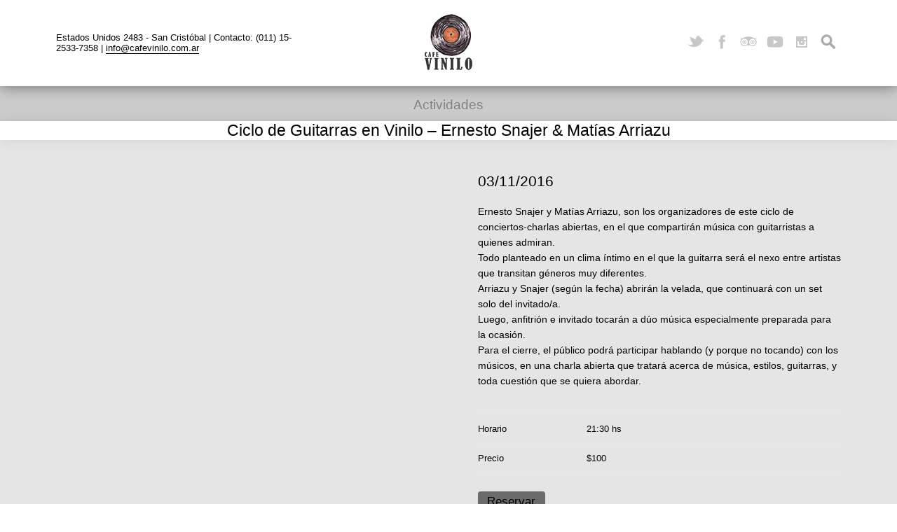

--- FILE ---
content_type: text/html; charset=UTF-8
request_url: https://cafevinilo.com.ar/event/ciclo-de-guitarras-en-vinilo-ernesto-snajer-matias-arriazu/
body_size: 9260
content:
<!DOCTYPE html>
<html lang="es">

<head>

    <meta charset="UTF-8" />
    
    <meta http-equiv="content-type" content="text/html; charset=UTF-8" />
	
    <link rel="dns-prefetch" href="http://ajax.googleapis.com" />
    
	    
    <meta name="viewport" content="width=device-width, initial-scale=1, maximum-scale=1, minimum-scale=1">
    <meta name="author" content="www.grandpixels.com" />
	
    <link rel="alternate" type="application/rss+xml" title="Café Vinilo RSS Feed" href="https://cafevinilo.com.ar/feed/" />
    
    <link rel="pingback" href="https://cafevinilo.com.ar/xmlrpc.php" />
    
    <title>Ciclo de Guitarras en Vinilo &#8211; Ernesto Snajer &#038; Matías Arriazu &lsaquo; Café Vinilo</title>

    <!--[if lt IE 9]>
    <script src="http://html5shiv.googlecode.com/svn/trunk/html5.js"></script>
    <![endif]-->
    
	<meta name='robots' content='max-image-preview:large' />
<link rel='dns-prefetch' href='//fonts.googleapis.com' />
<link rel='dns-prefetch' href='//s.w.org' />
<link rel="alternate" type="application/rss+xml" title="Café Vinilo &raquo; Feed" href="https://cafevinilo.com.ar/feed/" />
<link rel="alternate" type="application/rss+xml" title="Café Vinilo &raquo; Feed de los comentarios" href="https://cafevinilo.com.ar/comments/feed/" />
<script type="text/javascript">
window._wpemojiSettings = {"baseUrl":"https:\/\/s.w.org\/images\/core\/emoji\/13.1.0\/72x72\/","ext":".png","svgUrl":"https:\/\/s.w.org\/images\/core\/emoji\/13.1.0\/svg\/","svgExt":".svg","source":{"concatemoji":"https:\/\/cafevinilo.com.ar\/wp-includes\/js\/wp-emoji-release.min.js?ver=18518d8da03d9cb94e8df361d6f58de7"}};
/*! This file is auto-generated */
!function(e,a,t){var n,r,o,i=a.createElement("canvas"),p=i.getContext&&i.getContext("2d");function s(e,t){var a=String.fromCharCode;p.clearRect(0,0,i.width,i.height),p.fillText(a.apply(this,e),0,0);e=i.toDataURL();return p.clearRect(0,0,i.width,i.height),p.fillText(a.apply(this,t),0,0),e===i.toDataURL()}function c(e){var t=a.createElement("script");t.src=e,t.defer=t.type="text/javascript",a.getElementsByTagName("head")[0].appendChild(t)}for(o=Array("flag","emoji"),t.supports={everything:!0,everythingExceptFlag:!0},r=0;r<o.length;r++)t.supports[o[r]]=function(e){if(!p||!p.fillText)return!1;switch(p.textBaseline="top",p.font="600 32px Arial",e){case"flag":return s([127987,65039,8205,9895,65039],[127987,65039,8203,9895,65039])?!1:!s([55356,56826,55356,56819],[55356,56826,8203,55356,56819])&&!s([55356,57332,56128,56423,56128,56418,56128,56421,56128,56430,56128,56423,56128,56447],[55356,57332,8203,56128,56423,8203,56128,56418,8203,56128,56421,8203,56128,56430,8203,56128,56423,8203,56128,56447]);case"emoji":return!s([10084,65039,8205,55357,56613],[10084,65039,8203,55357,56613])}return!1}(o[r]),t.supports.everything=t.supports.everything&&t.supports[o[r]],"flag"!==o[r]&&(t.supports.everythingExceptFlag=t.supports.everythingExceptFlag&&t.supports[o[r]]);t.supports.everythingExceptFlag=t.supports.everythingExceptFlag&&!t.supports.flag,t.DOMReady=!1,t.readyCallback=function(){t.DOMReady=!0},t.supports.everything||(n=function(){t.readyCallback()},a.addEventListener?(a.addEventListener("DOMContentLoaded",n,!1),e.addEventListener("load",n,!1)):(e.attachEvent("onload",n),a.attachEvent("onreadystatechange",function(){"complete"===a.readyState&&t.readyCallback()})),(n=t.source||{}).concatemoji?c(n.concatemoji):n.wpemoji&&n.twemoji&&(c(n.twemoji),c(n.wpemoji)))}(window,document,window._wpemojiSettings);
</script>
<style type="text/css">
img.wp-smiley,
img.emoji {
	display: inline !important;
	border: none !important;
	box-shadow: none !important;
	height: 1em !important;
	width: 1em !important;
	margin: 0 0.07em !important;
	vertical-align: -0.1em !important;
	background: none !important;
	padding: 0 !important;
}
</style>
	<link rel='stylesheet' id='wp-block-library-css'  href='https://cafevinilo.com.ar/wp-includes/css/dist/block-library/style.min.css?ver=18518d8da03d9cb94e8df361d6f58de7' type='text/css' media='all' />
<style id='global-styles-inline-css' type='text/css'>
body{--wp--preset--color--black: #000000;--wp--preset--color--cyan-bluish-gray: #abb8c3;--wp--preset--color--white: #ffffff;--wp--preset--color--pale-pink: #f78da7;--wp--preset--color--vivid-red: #cf2e2e;--wp--preset--color--luminous-vivid-orange: #ff6900;--wp--preset--color--luminous-vivid-amber: #fcb900;--wp--preset--color--light-green-cyan: #7bdcb5;--wp--preset--color--vivid-green-cyan: #00d084;--wp--preset--color--pale-cyan-blue: #8ed1fc;--wp--preset--color--vivid-cyan-blue: #0693e3;--wp--preset--color--vivid-purple: #9b51e0;--wp--preset--gradient--vivid-cyan-blue-to-vivid-purple: linear-gradient(135deg,rgba(6,147,227,1) 0%,rgb(155,81,224) 100%);--wp--preset--gradient--light-green-cyan-to-vivid-green-cyan: linear-gradient(135deg,rgb(122,220,180) 0%,rgb(0,208,130) 100%);--wp--preset--gradient--luminous-vivid-amber-to-luminous-vivid-orange: linear-gradient(135deg,rgba(252,185,0,1) 0%,rgba(255,105,0,1) 100%);--wp--preset--gradient--luminous-vivid-orange-to-vivid-red: linear-gradient(135deg,rgba(255,105,0,1) 0%,rgb(207,46,46) 100%);--wp--preset--gradient--very-light-gray-to-cyan-bluish-gray: linear-gradient(135deg,rgb(238,238,238) 0%,rgb(169,184,195) 100%);--wp--preset--gradient--cool-to-warm-spectrum: linear-gradient(135deg,rgb(74,234,220) 0%,rgb(151,120,209) 20%,rgb(207,42,186) 40%,rgb(238,44,130) 60%,rgb(251,105,98) 80%,rgb(254,248,76) 100%);--wp--preset--gradient--blush-light-purple: linear-gradient(135deg,rgb(255,206,236) 0%,rgb(152,150,240) 100%);--wp--preset--gradient--blush-bordeaux: linear-gradient(135deg,rgb(254,205,165) 0%,rgb(254,45,45) 50%,rgb(107,0,62) 100%);--wp--preset--gradient--luminous-dusk: linear-gradient(135deg,rgb(255,203,112) 0%,rgb(199,81,192) 50%,rgb(65,88,208) 100%);--wp--preset--gradient--pale-ocean: linear-gradient(135deg,rgb(255,245,203) 0%,rgb(182,227,212) 50%,rgb(51,167,181) 100%);--wp--preset--gradient--electric-grass: linear-gradient(135deg,rgb(202,248,128) 0%,rgb(113,206,126) 100%);--wp--preset--gradient--midnight: linear-gradient(135deg,rgb(2,3,129) 0%,rgb(40,116,252) 100%);--wp--preset--duotone--dark-grayscale: url('#wp-duotone-dark-grayscale');--wp--preset--duotone--grayscale: url('#wp-duotone-grayscale');--wp--preset--duotone--purple-yellow: url('#wp-duotone-purple-yellow');--wp--preset--duotone--blue-red: url('#wp-duotone-blue-red');--wp--preset--duotone--midnight: url('#wp-duotone-midnight');--wp--preset--duotone--magenta-yellow: url('#wp-duotone-magenta-yellow');--wp--preset--duotone--purple-green: url('#wp-duotone-purple-green');--wp--preset--duotone--blue-orange: url('#wp-duotone-blue-orange');--wp--preset--font-size--small: 13px;--wp--preset--font-size--medium: 20px;--wp--preset--font-size--large: 36px;--wp--preset--font-size--x-large: 42px;}.has-black-color{color: var(--wp--preset--color--black) !important;}.has-cyan-bluish-gray-color{color: var(--wp--preset--color--cyan-bluish-gray) !important;}.has-white-color{color: var(--wp--preset--color--white) !important;}.has-pale-pink-color{color: var(--wp--preset--color--pale-pink) !important;}.has-vivid-red-color{color: var(--wp--preset--color--vivid-red) !important;}.has-luminous-vivid-orange-color{color: var(--wp--preset--color--luminous-vivid-orange) !important;}.has-luminous-vivid-amber-color{color: var(--wp--preset--color--luminous-vivid-amber) !important;}.has-light-green-cyan-color{color: var(--wp--preset--color--light-green-cyan) !important;}.has-vivid-green-cyan-color{color: var(--wp--preset--color--vivid-green-cyan) !important;}.has-pale-cyan-blue-color{color: var(--wp--preset--color--pale-cyan-blue) !important;}.has-vivid-cyan-blue-color{color: var(--wp--preset--color--vivid-cyan-blue) !important;}.has-vivid-purple-color{color: var(--wp--preset--color--vivid-purple) !important;}.has-black-background-color{background-color: var(--wp--preset--color--black) !important;}.has-cyan-bluish-gray-background-color{background-color: var(--wp--preset--color--cyan-bluish-gray) !important;}.has-white-background-color{background-color: var(--wp--preset--color--white) !important;}.has-pale-pink-background-color{background-color: var(--wp--preset--color--pale-pink) !important;}.has-vivid-red-background-color{background-color: var(--wp--preset--color--vivid-red) !important;}.has-luminous-vivid-orange-background-color{background-color: var(--wp--preset--color--luminous-vivid-orange) !important;}.has-luminous-vivid-amber-background-color{background-color: var(--wp--preset--color--luminous-vivid-amber) !important;}.has-light-green-cyan-background-color{background-color: var(--wp--preset--color--light-green-cyan) !important;}.has-vivid-green-cyan-background-color{background-color: var(--wp--preset--color--vivid-green-cyan) !important;}.has-pale-cyan-blue-background-color{background-color: var(--wp--preset--color--pale-cyan-blue) !important;}.has-vivid-cyan-blue-background-color{background-color: var(--wp--preset--color--vivid-cyan-blue) !important;}.has-vivid-purple-background-color{background-color: var(--wp--preset--color--vivid-purple) !important;}.has-black-border-color{border-color: var(--wp--preset--color--black) !important;}.has-cyan-bluish-gray-border-color{border-color: var(--wp--preset--color--cyan-bluish-gray) !important;}.has-white-border-color{border-color: var(--wp--preset--color--white) !important;}.has-pale-pink-border-color{border-color: var(--wp--preset--color--pale-pink) !important;}.has-vivid-red-border-color{border-color: var(--wp--preset--color--vivid-red) !important;}.has-luminous-vivid-orange-border-color{border-color: var(--wp--preset--color--luminous-vivid-orange) !important;}.has-luminous-vivid-amber-border-color{border-color: var(--wp--preset--color--luminous-vivid-amber) !important;}.has-light-green-cyan-border-color{border-color: var(--wp--preset--color--light-green-cyan) !important;}.has-vivid-green-cyan-border-color{border-color: var(--wp--preset--color--vivid-green-cyan) !important;}.has-pale-cyan-blue-border-color{border-color: var(--wp--preset--color--pale-cyan-blue) !important;}.has-vivid-cyan-blue-border-color{border-color: var(--wp--preset--color--vivid-cyan-blue) !important;}.has-vivid-purple-border-color{border-color: var(--wp--preset--color--vivid-purple) !important;}.has-vivid-cyan-blue-to-vivid-purple-gradient-background{background: var(--wp--preset--gradient--vivid-cyan-blue-to-vivid-purple) !important;}.has-light-green-cyan-to-vivid-green-cyan-gradient-background{background: var(--wp--preset--gradient--light-green-cyan-to-vivid-green-cyan) !important;}.has-luminous-vivid-amber-to-luminous-vivid-orange-gradient-background{background: var(--wp--preset--gradient--luminous-vivid-amber-to-luminous-vivid-orange) !important;}.has-luminous-vivid-orange-to-vivid-red-gradient-background{background: var(--wp--preset--gradient--luminous-vivid-orange-to-vivid-red) !important;}.has-very-light-gray-to-cyan-bluish-gray-gradient-background{background: var(--wp--preset--gradient--very-light-gray-to-cyan-bluish-gray) !important;}.has-cool-to-warm-spectrum-gradient-background{background: var(--wp--preset--gradient--cool-to-warm-spectrum) !important;}.has-blush-light-purple-gradient-background{background: var(--wp--preset--gradient--blush-light-purple) !important;}.has-blush-bordeaux-gradient-background{background: var(--wp--preset--gradient--blush-bordeaux) !important;}.has-luminous-dusk-gradient-background{background: var(--wp--preset--gradient--luminous-dusk) !important;}.has-pale-ocean-gradient-background{background: var(--wp--preset--gradient--pale-ocean) !important;}.has-electric-grass-gradient-background{background: var(--wp--preset--gradient--electric-grass) !important;}.has-midnight-gradient-background{background: var(--wp--preset--gradient--midnight) !important;}.has-small-font-size{font-size: var(--wp--preset--font-size--small) !important;}.has-medium-font-size{font-size: var(--wp--preset--font-size--medium) !important;}.has-large-font-size{font-size: var(--wp--preset--font-size--large) !important;}.has-x-large-font-size{font-size: var(--wp--preset--font-size--x-large) !important;}
</style>
<link rel='stylesheet' id='titan-adminbar-styles-css'  href='https://cafevinilo.com.ar/wp-content/plugins/anti-spam/assets/css/admin-bar.css?ver=7.3.0' type='text/css' media='all' />
<link rel='stylesheet' id='rs-plugin-settings-css'  href='https://cafevinilo.com.ar/wp-content/plugins/revslider/public/assets/css/settings.css?ver=5.0.2' type='text/css' media='all' />
<style id='rs-plugin-settings-inline-css' type='text/css'>
.tp-caption a{color:#ff7302;text-shadow:none;-webkit-transition:all 0.2s ease-out;-moz-transition:all 0.2s ease-out;-o-transition:all 0.2s ease-out;-ms-transition:all 0.2s ease-out}.tp-caption a:hover{color:#ffa902}
</style>
<link rel='stylesheet' id='gp-style-css'  href='https://cafevinilo.com.ar/wp-content/themes/linguini/style.css?ver=18518d8da03d9cb94e8df361d6f58de7' type='text/css' media='all' />
<link rel='stylesheet' id='gp-style-font-aleo-css'  href='http://fonts.googleapis.com/css?family=Aleo%3ANormal400&#038;ver=18518d8da03d9cb94e8df361d6f58de7' type='text/css' media='all' />
<link rel='stylesheet' id='gp-style-font-opensans-css'  href='http://fonts.googleapis.com/css?family=Open+Sans&#038;subset=latin%2Ccyrillic-ext%2Cgreek-ext%2Cgreek%2Cvietnamese%2Clatin-ext%2Ccyrillic&#038;ver=18518d8da03d9cb94e8df361d6f58de7' type='text/css' media='all' />
<script type='text/javascript' src='https://cafevinilo.com.ar/wp-includes/js/jquery/jquery.min.js?ver=3.6.0' id='jquery-core-js'></script>
<script type='text/javascript' src='https://cafevinilo.com.ar/wp-includes/js/jquery/jquery-migrate.min.js?ver=3.3.2' id='jquery-migrate-js'></script>
<script type='text/javascript' src='https://cafevinilo.com.ar/wp-content/plugins/revslider/public/assets/js/jquery.themepunch.tools.min.js?ver=5.0.2' id='tp-tools-js'></script>
<script type='text/javascript' src='https://cafevinilo.com.ar/wp-content/plugins/revslider/public/assets/js/jquery.themepunch.revolution.min.js?ver=5.0.2' id='revmin-js'></script>
<link rel="https://api.w.org/" href="https://cafevinilo.com.ar/wp-json/" /><link rel="EditURI" type="application/rsd+xml" title="RSD" href="https://cafevinilo.com.ar/xmlrpc.php?rsd" />
<link rel="wlwmanifest" type="application/wlwmanifest+xml" href="https://cafevinilo.com.ar/wp-includes/wlwmanifest.xml" /> 
<link rel="canonical" href="https://cafevinilo.com.ar/event/ciclo-de-guitarras-en-vinilo-ernesto-snajer-matias-arriazu/" />
<link rel='shortlink' href='https://cafevinilo.com.ar/?p=2927' />
<link rel="alternate" type="application/json+oembed" href="https://cafevinilo.com.ar/wp-json/oembed/1.0/embed?url=https%3A%2F%2Fcafevinilo.com.ar%2Fevent%2Fciclo-de-guitarras-en-vinilo-ernesto-snajer-matias-arriazu%2F" />
<link rel="alternate" type="text/xml+oembed" href="https://cafevinilo.com.ar/wp-json/oembed/1.0/embed?url=https%3A%2F%2Fcafevinilo.com.ar%2Fevent%2Fciclo-de-guitarras-en-vinilo-ernesto-snajer-matias-arriazu%2F&#038;format=xml" />
<link rel="alternate" hreflang="en" href="/event/ciclo-de-guitarras-en-vinilo-ernesto-snajer-matias-arriazu/?lang=en"/><script type="text/javascript">
(function(url){
	if(/(?:Chrome\/26\.0\.1410\.63 Safari\/537\.31|WordfenceTestMonBot)/.test(navigator.userAgent)){ return; }
	var addEvent = function(evt, handler) {
		if (window.addEventListener) {
			document.addEventListener(evt, handler, false);
		} else if (window.attachEvent) {
			document.attachEvent('on' + evt, handler);
		}
	};
	var removeEvent = function(evt, handler) {
		if (window.removeEventListener) {
			document.removeEventListener(evt, handler, false);
		} else if (window.detachEvent) {
			document.detachEvent('on' + evt, handler);
		}
	};
	var evts = 'contextmenu dblclick drag dragend dragenter dragleave dragover dragstart drop keydown keypress keyup mousedown mousemove mouseout mouseover mouseup mousewheel scroll'.split(' ');
	var logHuman = function() {
		if (window.wfLogHumanRan) { return; }
		window.wfLogHumanRan = true;
		var wfscr = document.createElement('script');
		wfscr.type = 'text/javascript';
		wfscr.async = true;
		wfscr.src = url + '&r=' + Math.random();
		(document.getElementsByTagName('head')[0]||document.getElementsByTagName('body')[0]).appendChild(wfscr);
		for (var i = 0; i < evts.length; i++) {
			removeEvent(evts[i], logHuman);
		}
	};
	for (var i = 0; i < evts.length; i++) {
		addEvent(evts[i], logHuman);
	}
})('//cafevinilo.com.ar/?wordfence_lh=1&hid=D314BC85B7EC3C9D2C6F3C5C8A798A72');
</script>    
        <style type="text/css">
    
        /* Font Face */
        
        /* Typography */
        h1, h2, h3, h4, h5, h6 { font-family: "Aleo", Helvetica, Arial, sans-serif !important; }
        blockquote { font-family: "Aleo", Helvetica, Arial, sans-serif !important; }
        /* Forms */
        label { font-family: "Aleo", Helvetica, Arial, sans-serif !important; }
        button,
        button[type="button"],
        button[type="submit"],
        button[type="reset"],
        input[type="button"],
        input[type="submit"],
        input[type="reset"],
        a.button,
        .button a { font-family: "Aleo", Helvetica, Arial, sans-serif !important; }
        /* Search */
        input.input-search[type="text"] { font-family: "Aleo", Helvetica, Arial, sans-serif !important; }
        /* Navigation */
        .navigation,
        .navigation-mobile li,
        .navigation-categories,
        .navigation-terms .term { font-family: "Aleo", Helvetica, Arial, sans-serif !important; }
        /* Slideshow */
        .slide-caption,
        .slide-caption p { font-family: "Aleo", Helvetica, Arial, sans-serif !important; }
        /* Posts */
        .post-price { font-family: "Aleo", Helvetica, Arial, sans-serif !important; }
        /* Widgets */
        .widget_recent_tweet .tweet_text, .widget_pages li a, .widget_subpages li a, .widget_nav_menu li a, .widget_archive li, .widget_categories li, .widget_archive li li, .widget_categories li li, .widget_opening_hours .day { font-family: "Aleo", Helvetica, Arial, sans-serif !important; }
        .wa-footer-full .widget_recent_tweet .tweet-text { font-family: "Aleo", Helvetica, Arial, sans-serif !important; }
        
		
        /* CSS Common > Selection */
        ::selection { background: #a3a3a3; }
        ::-moz-selection { background: #a3a3a3; }
        /* CSS Common > Links */
        a { color: #000000; }
        a:hover { color: #000000; background-color: #6b6b6b; }
        a.underline, .underline a { color: #000000; border-color: #000000; }
        a.underline:hover, .underline a:hover { background-color: #6b6b6b; }
        a.underline-hover, .underline-hover a { color: #000000; }
        a.underline-hover:hover, .underline-hover a:hover { color: #000000; border-color: #000000; }
        /* Body */
        body { color: #000000; background-color: #ffffff; }
        /* Typography */
        blockquote { color: #6b6b6b; }
        blockquote cite { color: #000000; }
        /* Forms */
        label { color: #6b6b6b; }
		button,
		button[type="button"],
		button[type="submit"],
		button[type="reset"],
		input[type="button"],
		input[type="submit"],
		input[type="reset"],
		a.button,
		.button a { color: #000000 !important; background-color: #6b6b6b; border-color: #000000; }
		button:hover,
		button[type="button"]:hover,
		button[type="submit"]:hover,
		button[type="reset"]:hover,
		input[type="button"]:hover,
		input[type="submit"]:hover,
		input[type="reset"]:hover,
		a.button:hover,
		.button a:hover { background-color: #a3a3a3 !important; border-color: #a3a3a3; }
        /* Forms > Comments */
        .comments .comment-body { background-color: #ffffff; }
        .comments .comment-body:before { border-top-color: #ffffff; }
        .comments .comment-body .alert { color: #6b6b6b; border-color: #6b6b6b; }
        .comments .bypostauthor .comment-body { background-color: #a3a3a3; }
        .comments .bypostauthor .comment-body:before { border-top-color: #a3a3a3; }
        .comments .bypostauthor .comment-body h5 { color: #000000; }
        .comments #cancel-comment-reply-link { color: #a3a3a3; }
        .comments #cancel-comment-reply-link:hover { color: #000000; }
        .comments #reply-title { color: #6b6b6b; }
        /* Grid > Common */
        /* Navigation > Navigation - Primary > 1st Level */
        .navigation-primary li,
        .navigation-primary li a { color: #000000; }
        .navigation-primary li:hover a,
        .navigation-primary li a:hover { color: #828282 !important; border-color: #828282; }
        .navigation-primary li.current-menu-item a,
        .navigation-primary li.current_page_item a { color: #828282; }
        .navigation-primary li.current-menu-item a:hover,
        .navigation-primary li.current_page_item a:hover,
        .navigation-primary li.current-menu-item:hover a,
        .navigation-primary li.current_page_item:hover a { color: #828282; }
        /* Navigation > Navigation - Primary > 2nd+ Level */
        .navigation-primary li li,
        .navigation-primary li li a { color: #828282 !important; background-color: #000000; }
        .navigation-primary li li a:hover { color: #000000 !important; background-color: #828282; }
        /* Navigation > Navigation - Mobile */
        .mobile-active .navigation-mobile-button a { border-color: #828282; }
        .navigation-mobile li a { color: #ffffff !important; background-color: #000000; }
        .navigation-mobile li a:hover { color: #000000 !important; background-color: #828282; }
        /* Navigation > Navigation - Categories */
        .navigation-categories ul li.current-cat a { background-color: #828282; } 
        .navigation-categories ul li.current-cat a:hover { background-color: #000000; } 
        .navigation-categories ul li ul li a { color: #828282; } 
        .navigation-categories ul li ul li a:hover { color: #000000; }
        .navigation-categories ul li ul li.current-cat a { color: #000000; } 
        .navigation-categories ul li ul li.current-cat ul li a { color: #828282; } 
        .navigation-categories ul li ul li.current-cat ul li a:hover { color: #000000; } 
        /* Navigation > Navigation - Terms */
        .navigation-terms .term .term-header a { color: #000000; }
        .navigation-terms .term .term-header a:hover { color: #828282; }
        .navigation-terms .term .term-image-blank .term-header { background-color: #ffffff; }
        .navigation-terms .term .children li a { color: #828282; }
        .navigation-terms .term .children li a:hover { color: #000000; }
        /* Toolbar > qTranslate Language Switcher */
        .toolbar .qtrans_language_chooser li a { border-color: #000000; }
        .toolbar .qtrans_language_chooser li a:hover { background-color: #000000; }
        /* Toolbar > Search - Modal */
        .modal-search-button a { border-color: #000000; }
        .modal-search-button a:hover { background-color: #a3a3a3; }
        .modal-search-close { background-color: #a3a3a3; }
        .modal-search-close:hover { background-color: #6b6b6b; }
        /* Content */
        .page-content h1, .single-content h1,
        .page-content h2, .single-content h2,
        .page-content h3, .single-content h3,
        .page-content h4, .single-content h4,
        .page-content h5, .single-content h5,
        .page-content h6, .single-content h6 { color: #a3a3a3; }
        /* Posts > Common */
        .post-header a { color: #6b6b6b; }
        .post-header a:hover { color: #a3a3a3; border-color: #a3a3a3; }
        .post-comments .icon-comment { color: #000000; }
        .post-comments .icon-comment  { background-color: #000000; }
        .post-comments .icon-comment:after { border-color: #000000; }
        .post-comments a:hover .icon-comment  { background-color: #a3a3a3; }
        .post-comments a:hover .icon-comment:after { border-color: #a3a3a3; }
        .post-more a { color: #6b6b6b; }
        .post-more a:hover { color: #a3a3a3; border-color: #a3a3a3; }
        .post-price .price,
        .post-price .price { color: #6b6b6b; }
        .ingredients { color: #a3a3a3; }
        .post-share li a { background-color: #6b6b6b; }
        .post-share li a:hover { background-color: #a3a3a3; }
        .post-buy.button a { color: #000000; background-color: #ffffff; }
        .post-buy.button a:hover { background-color: #a3a3a3; border-color: #000000; }
        /* Posts > Callout Grid Home */
        .grid-callout-home .post a { color: #ffffff; }
        .grid-callout-home .post a:hover { color: #6b6b6b; }
        .grid-callout-home .post .post-header,
        .grid-callout-home .post .post-header a { color: #000000; background-color: #6b6b6b; }
        .grid-callout-home .post .post-header a:hover { color: #000000; background-color: #a3a3a3; }
        .grid-callout-home .post.no-url .post-header { color: #000000; background-color: #6b6b6b; }
        .grid-callout-home .post .post-header { border-color: #ffffff; }
        .grid-callout-home .post .post-content { color: #ffffff; background-color: #000000; }
        /* Posts > Event Grid Home */
        .grid-event-home .post-buy a { color: #6b6b6b; }
        .grid-event-home .post-buy a:hover { color: #a3a3a3; border-color: #a3a3a3; }
        /* Posts > Event Grid */
        .grid-event-upcoming .post-status { color: #a3a3a3; }
        /* Posts > Menu Grid */
        .grid-menu .post-header, .list-menu .post-header { color: #6b6b6b; }
        /* Posts > Archive Grid */
        .grid-archives a { color: #a3a3a3; }
        .grid-archives a:hover { color: #000000; background-color: #a3a3a3; }
        /* Singles > Common */
        .post-meta .post-categories a { color: #6b6b6b; }
        .post-meta .post-categories a:hover { color: #000000; }
        .post-meta-line ul.post-categories a { background-color: #a3a3a3; }
        .post-meta-line ul.post-categories a:hover { background-color: #6b6b6b; }
        /* Singles > Single Blog */
        .single-blog .format-quote blockquote { color: #000000; }
        /* Singles > Single Event */
        .single-event .post-meta .button a { background-color: #a3a3a3; }
        .single-event .post-meta .button a:hover { background-color: #6b6b6b; }
        .single-event .post-facebook a:hover { background-color: #a3a3a3 !important; }
        /* Pagination */
        .pagination a,
        .pagination-post a { background-color: #6b6b6b; }
        .pagination a:hover,
        .pagination-post a:hover,
        .pagination span.current { background-color: #a3a3a3; }
        /* Footer */
        .footer .footer-block { background-color: #ffffff; }
        /* Widget Tweets [Custom] */
        .widget_tweets li a,
        .widget_recent_tweet li a { color: #6b6b6b; }
        .widget_tweets li a:hover,
        .widget_recent_tweet li a:hover { color: #000000; }
        /* Widget Recent [WordPress & Custom] */
        .widget_recent_posts a,
        .widget_recent_events a,
        .widget_recent_albums a,
        .widget_recent_videos a,
        .widget_recent_entries a,
        .widget_recent_comments a { color: #6b6b6b; border-color: #6b6b6b; }
        .widget_recent_posts a:hover,
        .widget_recent_events a:hover,
        .widget_recent_albums a:hover,
        .widget_recent_videos a:hover,
        .widget_recent_entries a:hover,
        .widget_recent_comments a:hover { color: #000000; }
        /* Widget Pages, Subpages, Navigation [WordPress] */
        .widget_pages ul li a:hover,
        .widget_subpages ul li a:hover,
        .widget_nav_menu ul li a:hover { background-color: #828282; }
        .widget_pages ul li.current_page_item a,
        .widget_subpages ul li.current_page_item a,
        .widget_nav_menu ul li.current_page_item a { background-color: #000000; }
        .widget_pages ul li.current_page_item a:hover,
        .widget_subpages ul li.current_page_item a:hover,
        .widget_nav_menu ul li.current_page_item a:hover { background-color: #828282; }
        /* Widget Archive, Categories [WordPress] */
        .widget_archive li a,
        .widget_categories li a { color: #000000; }
        /* Widget Tag Cloud & Tags [WordPress] */
        .post-tags a,
        .widget_tag_cloud a { background-color: #6b6b6b; }
        .post-tags a:hover,
        .widget_tag_cloud a:hover { background-color: #a3a3a3; }
        /* Widget Links [WordPress] */
        .widget_links li a { color: #6b6b6b; }
        .widget_links li a:hover { color: #000000; }
        /* Widget qTranslate [qTranslate] */
        .widget_qtranslate li a { background-color: #6b6b6b; }
        .widget_qtranslate li a:hover { background-color: #a3a3a3; }
        
        /* Components */
        
        /* Components > Slideshow */
        .gp-theme .rsPlayBtn .rsPlayBtnIcon { background-color: #a3a3a3; }
        .gp-theme .rsPlayBtn:hover .rsPlayBtnIcon { background-color: #6b6b6b; }
        .gp-theme .rsCloseVideoIcn { background-color: #a3a3a3; }
        .gp-theme .rsCloseVideoIcn:hover { background-color: #6b6b6b; }
        /* Components > Player */
        .player a:hover { background-color: #6b6b6b !important; }
        .player-progress { background-color: #a3a3a3; }
        .player-progress .player-seek-bar { background-color: #a3a3a3; }
        .player-progress .player-play-bar { background-color: #6b6b6b; }
        .player-controls { background-color: #a3a3a3; }
        .player-controls .player-volume-value { background-color: #a3a3a3; }
        .player-controls .player-volume-container { background-color: #000000; }
        .player-playlist ul li a { background-color: #6b6b6b; }
        .player-playlist ul li a:hover { background-color: #a3a3a3 !important; }
        .player-playlist ul li.jp-playlist-current a { background-color: #6b6b6b !important; }
        .grid-blog .post-audio { background-color: #ffffff; }
        /* Components > Lightbox */
        .lightbox-arrow-left,
        .lightbox-arrow-right { background-color: #a3a3a3; }
        .lightbox-arrow-left:hover,
        .lightbox-arrow-right:hover { background-color: #6b6b6b; }
        .lightbox-close { background-color: #a3a3a3; }
        .lightbox-close:hover { background-color: #6b6b6b; }
        .lightbox-title-container { background-color: #a3a3a3; }
        /* Components > Tabs */
        .ui-tabs .ui-tabs-nav li.ui-state-default a { color: #000000; background-color: #6b6b6b; }
        .ui-tabs .ui-tabs-nav li.ui-state-default a:hover { color: #000000; background-color: #a3a3a3; }
        .ui-tabs .ui-tabs-nav li.ui-state-active a,
        .ui-tabs .ui-tabs-nav li.ui-state-active a:hover { color: #6b6b6b; background-color: #000000; }
        .ui-tabs .ui-tabs-panel { background-color: #000000; color: #8e8e8e; }
        /* Components > Back to Top Button */
        .back-to-top { background-color: #a3a3a3; }
        .back-to-top:hover { background-color: #6b6b6b; }
        
        
        /* Shop Mini Cart */
        .toolbar-shop .float-right li.cart a:hover { color: #a3a3a3; }
        .toolbar-shop .float-right li.checkout a { background-color: #a3a3a3; }
        .toolbar-shop .float-right li.checkout a:hover { background-color: #6b6b6b; }
        
        .toolbar-shop .float-left li a { color: #a3a3a3; }
        .toolbar-shop .float-left li a:hover { color: #000000; }
        
                
        /* Custom CSS */
        .socials li.social-youtube a:before {
    background-image: url(http://cafevinilo.com.ar/wp-content/uploads/2020/07/youtube_grey.png);
}            
                
        </style>
        
        		<link rel="shortcut icon" href="http://cafevinilo.com.ar/wp-content/uploads/2018/06/favicon.ico" />
				<link rel="apple-touch-icon-precomposed" href="https://cafevinilo.com.ar/wp-content/themes/linguini/apple-touch-icon-precomposed.png" />
				<link rel="apple-touch-icon-precomposed" sizes="72x72" href="https://cafevinilo.com.ar/wp-content/themes/linguini/apple-touch-icon-72x72-precomposed.png" />
				<link rel="apple-touch-icon-precomposed" sizes="114x114" href="https://cafevinilo.com.ar/wp-content/themes/linguini/apple-touch-icon-114x114-precomposed.png" />
				<link rel="apple-touch-icon-precomposed" sizes="144x144" href="https://cafevinilo.com.ar/wp-content/themes/linguini/apple-touch-icon-144x144-precomposed.png" />
		<meta name="generator" content="Powered by Slider Revolution 5.0.2 - responsive, Mobile-Friendly Slider Plugin for WordPress with comfortable drag and drop interface." />
<link rel="icon" href="https://cafevinilo.com.ar/wp-content/uploads/2020/04/cropped-loguito-32x32.jpg" sizes="32x32" />
<link rel="icon" href="https://cafevinilo.com.ar/wp-content/uploads/2020/04/cropped-loguito-192x192.jpg" sizes="192x192" />
<link rel="apple-touch-icon" href="https://cafevinilo.com.ar/wp-content/uploads/2020/04/cropped-loguito-180x180.jpg" />
<meta name="msapplication-TileImage" content="https://cafevinilo.com.ar/wp-content/uploads/2020/04/cropped-loguito-270x270.jpg" />
		<style type="text/css" id="wp-custom-css">
			  /* CSS Common > Links */
        a { color: #000000; }
        a:hover { color: #000000; background-color: #ccc; }
        a.underline, .underline a { color: #000000; border-color: #000000; }
        a.underline:hover, .underline a:hover { background-color: #333; }
        a.underline-hover, .underline-hover a { color: #000000; }
        a.underline-hover:hover, .underline-hover a:hover { color: #000000; border-color: #000000; }

a.button:hover,
		.button a:hover { background-color: #666 !important; border-color: #666; }
       

h5 {
  color: #333;
	  font-size: 13px; }

	 
#mailing-14 .textin{
	padding: 5px;
	font-size: 13px;
	border: 2px solid #ddd;
}

#mailing-14 .btn_submit{
	padding: 10px 10px;
	font-size: 14px;
	background: #333;
	color: #fff;
	border: 1px solid #333;	
}

.widget_mailing_list14_widget #mailing-14 .textin{
    display: block;
    margin-bottom: 10px; 
}
	
	
	
	
	                    		</style>
		    
</head>

<body class="event-template-default single single-event postid-2927 chrome toolbar-active">

    <div class="body-background"></div>

                
            <div class="modal-search display-none">
                
                <div class="modal-search-inner">
                    
                    <div class="modal-search-input">
                        
                        
<form method="get" action="https://cafevinilo.com.ar/">
	
	<fieldset>

    	<input type="text" class="input-search no-radius transition" title="Search ..." value="Search ..." name="s" />

	</fieldset>
	
</form>
                        
                    </div>
                    
                </div>
                
                <a href="javascript:;" title="Close" class="modal-search-close corner-left"></a>
                
            </div><!-- END // modal-search -->
            
            
        
    <div class="header">
    
        <div class="header-container">
        
                
            
            <div class="toolbar toolbar-left clearfix">
                
                                    <div class="toolbar-container toolbar-left-container clearfix">
                        
            
                
            Estados Unidos 2483 - San Cristóbal |                                                                                                                                                                                
Contacto: (011) 15-2533-7358 |
<a href="mailto:info@cafevinilo.com.ar">info@cafevinilo.com.ar</a>        
        
                
                                </div><!-- END // toolbar-container toolbar-left-container -->
                        
            </div><!-- END // toolbar toolbar-left -->
        
            
                                
                <div class="logo logo-image">
                    
                    <a href="https://cafevinilo.com.ar" title="Café Vinilo">
                        <img src="http://cafevinilo.com.ar/wp-content/uploads/2020/02/Logo-web-1-1-1.png" alt="Café Vinilo" />
                    </a>
    
                </div><!-- END // logo-image -->
                
                        
            
            
            <div class="toolbar toolbar-right clearfix">
                
                                    <div class="toolbar-container toolbar-right-container clearfix">
                        
            
        <ul class="socials">
        
                            <li class="social-twitter">
                    <a class="corner" href="http://twitter.com/cafeviniloba" title="Twitter" target="_blank">
                        Twitter                    </a>
                </li>
                        
                            <li class="social-facebook">
                    <a class="corner" href="http://www.facebook.com/cafevinilo" title="Facebook" target="_blank">
                        Facebook                    </a>
                </li>
                        
                        
                        
                            <li class="social-tripadvisor">
                    <a class="corner" href="http://www.tripadvisor.com.ar/Attraction_Review-g312741-d2322179-Reviews-Cafe_Vinilo-Buenos_Aires_Capital_Federal_District.html" title="TripAdvisor" target="_blank">
                        TripAdvisor                    </a>
                </li>
                        
                        
                        
                        
                        
                        
                            <li class="social-youtube">
                    <a class="corner" href="https://www.youtube.com/channel/UC8LclLCh68IDpw-cNQNbm-w" title="YouTube" target="_blank">
                        YouTube                    </a>
                </li>
                        
                        
                        
                        
                            <li class="social-instagram">
                    <a class="corner" href="https://www.instagram.com/cafeviniloba/" title="Instagram" target="_blank">
                        Instagram                    </a>
                </li>
                        
                        
                            <li class="modal-search-button">
                    <a href="javascript:;" class="corner" title="Search ...">
                        Search ...                    </a>
                </li>
                        
        </ul><!-- END // socials -->
        
                    
                
                                </div><!-- END // toolbar-container toolbar-right-container -->
                        
            </div><!-- END // toolbar toolbar-right -->
        
                
        </div><!-- END // header-container -->
    
    </div><!-- END // header -->
    
    <nav id="navigation" class="navigation" role="navigation">
        
        <div class="navigation-container">
        
            <div id="navigation-mobile-button" class="navigation-mobile-button">
                
                <a href="#navigation-mobile"></a>
                
            </div><!-- END // navigation-mobile-button -->
        
            <ul id="navigation-primary" class="navigation-primary"><li id="menu-item-10498" class="menu-item menu-item-type-post_type menu-item-object-page menu-item-home menu-item-10498 current_page_item"><a href="https://cafevinilo.com.ar/">Actividades</a></li>
</ul>        
        </div><!-- END // navigation-container -->
        
    </nav><!-- END // navigation -->
	
<header class="page-header">
    
    <h1 itemprop="name" class="entry-title">
		Ciclo de Guitarras en Vinilo &#8211; Ernesto Snajer &#038; Matías Arriazu    	
            
    </h1>
    
</header><!-- END // page-header -->    
	        
            <div class="canvas clearfix">
                
                                    <div class="canvas-container clearfix">
                        
    
        <div class="content-event single-event content" role="main">
                        
                            
                            <article class="clearfix post-2927 event type-event status-publish hentry">
                                    
                                                                <div class="single-post-block post-block one-half">
                                    
                                                                        
                                                                        
                                        <div class="single-post-video post-video">
                                        
                                            <iframe src="http://www.youtube.com/embed/FGIzuGMy6xs?wmode=opaque&amp;autoplay=0&amp;enablejsapi=1&modestbranding=1&amp;rel=0&amp;showinfo=0&amp;color=white&amp;theme=dark" width="100%" height="315" frameborder="0" allowfullscreen></iframe>
                                        
                                        </div><!-- END // post-video -->
                                        
                                                                        
                                                                        
                                </div><!-- END // one-half | one-entire -->
                                
                                                                <div class="single-post-block post-block inner-left one-half">
                                    
                                    <div class="single-post-meta one-entire clearfix">
                                        
                                        <ul>
                                            <li class="single-post-date">
                                                <h3>03/11/2016</h3>
                                            </li>
                                                                                    </ul>
                                            
                                    </div><!-- END // post-meta-line -->
                                
                                    <div class="single-post-meta clearfix">
                                        
                                        
                                        
                                        

                                    
                                    <div class="single-post-content clearfix">
                                    
                                        <p>Ernesto Snajer y Matías Arriazu,  son los organizadores de este ciclo de conciertos-charlas abiertas, en el que compartirán música con guitarristas a quienes admiran.<br />
Todo planteado en un clima íntimo  en el que la guitarra será el nexo entre artistas que transitan géneros muy diferentes.<br />
Arriazu y Snajer (según la fecha) abrirán la velada, que continuará con un set solo del invitado/a.<br />
Luego, anfitrión e invitado tocarán a dúo música especialmente preparada para la ocasión.<br />
Para el cierre, el público podrá participar hablando (y porque no tocando) con los músicos, en una charla abierta que tratará acerca de música, estilos, guitarras, y toda cuestión que se quiera  abordar.</p>
                                        
                                    </div><!-- END // post-content -->
<div class="single-post-meta-table">
                                            
                                                                                            
                                                <div class="single-post-time row clearfix">
                                                
                                                    <div class="cell head">Horario</div>
                                                    <div class="cell">21:30 hs</div>
                                                
                                                </div><!-- END // post-time -->
                                                
                                                                                        
                                                                                        
                                                                                        
                                                                                        
                                                                                        
                                                                                        
                                                <div class="single-post-price row clearfix">
                                                
                                                    <div class="cell head">Precio</div>
                                                    <div class="cell">$100</div>
                                                
                                                </div><!-- END // post-price -->
                                                
                                                                                        
                                        </div><!-- END // post-meta-table -->
                                        
                                                                                    
                                            <div class="single-post-buy button float-left">
                                                <a href="http://www.alternativaentradas.com/entradas44953-ciclo-de-guitarras-en-vinilo-ernesto-snajer-matias-arriazu?o=14" title="Reservar" target="_blank">
                                                    Reservar                                                </a>
                                            </div>
                                            
                                                                                
                                                                                
                                    </div><!-- END // post-meta -->
    
                                </div><!-- END // one-half | one-entire -->
                                
                            </article><!-- END // post -->
                
                        
            
                                        
        </div><!-- END // content -->

        

--- FILE ---
content_type: text/css
request_url: https://cafevinilo.com.ar/wp-content/themes/linguini/style.css?ver=18518d8da03d9cb94e8df361d6f58de7
body_size: 22951
content:
/*
====================================================================================================
Theme Name:		    Linguini
Theme URI: 		    http://themes.grandpixels.com/linguini
Description: 	    Restaurant Responsive WordPress Theme
Version: 		    2.1.3
Author: 		    Pavel Richter / Grand Pixels
Author URI: 	    http://grandpixels.com
License: 		    GNU General Public License version 3.0
License URI: 	    http://www.gnu.org/licenses/gpl-3.0.html
Tags:			    theme-options, threaded-comments, translation-ready, one-column, two-columns, right-sidebar, left-sidebar, custom-background, custom-menu, full-width-template, post-formats, featured-images
====================================================================================================

IF YOU PLAN TO MAKE SOME MODIFICATIONS TO THE CODE OF THE THEME, WILL BE BETTER TO MAKE THEM VIA
CHILD THEME. IF YOU WILL MAKE MODIFICATION DIRECTLY TO THE PARENT THEME, YOU WILL LOSE THOSE
MODIFICATIONS WHEN THE THEME IS UPDATED. WHEN YOU MAKE MODIFICATIONS INSIDE OF THE CHILD THEME
INSTEAD, YOU CAN UPDATE THE PARENT THEME WITHOUT LOOSING ANY CHANGE YOU HAVE MADE.

MORE INFORMATION ABOUT CHILD THEMES YOU CAN FIND IN WORDPRESS CODEX:
http://codex.wordpress.org/child_themes.

====================================================================================================
CSS Reset
====================================================================================================
*/

/* Global */
*, *:after, *:before { -webkit-box-sizing: border-box; -moz-box-sizing: border-box; box-sizing: border-box; }

/* Html */
html { overflow-x: hidden; overflow-y: auto; }

/* Body */
body { line-height: 1; font-size: 100%; }

/* Tags */
html, body, div, span, object, iframe, p, blockquote, pre, a, abbr, acronym, address, big, cite, code, del, dfn, em, img, ins, kbd, q, s, samp, small, strike, strong, sub, sup, tt, var, b, u, i, center, dl, dt, dd, ol, ul, li, fieldset, form, label, legend, table, caption, tbody, tfoot, thead, tr, th, td, article, aside, canvas, details, embed, figure, figcaption, footer, header, hgroup, menu, nav, output, ruby, section, summary, time, mark, audio, video, h1, h2, h3, h4, h5, h6 { margin: 0; padding: 0; border: 0; outline: 0; font: inherit; font-size: 100%; font-style: normal; vertical-align: baseline; background: transparent; }

object { height: auto !important; }

/* Structure tags */
article, aside, details, figcaption, figure, footer, header, hgroup, menu, nav, section { display: block; }

/* Image */
.canvas img { width: auto; max-width: 100%; height: auto !important; }

/* To prevent some browsers from inserting quotes on q and p */
blockquote, q { quotes: none; }
blockquote p:before, blockquote p:after, q:before, q:after { content: ''; content: none; }

/* Tables */
table { border-collapse: collapse; border-spacing: 0; }
caption, th, td { text-align: left; vertical-align: top; font-weight: normal; }
thead th, thead td { font-weight: bold; vertical-align: bottom; }

/* Forms */
input[type="text"], input[type="password"], input[type="email"], input[type="date"], input[type="datetime"], input[type="number"], input[type="search"], input[type="tel"], input[type="time"], input[type="url"], input[type="button"], input[type="submit"], button, textarea, select { margin: 0; }

input[type="text"], input[type="password"], input[type="email"], input[type="date"], input[type="datetime"], input[type="number"], input[type="search"], input[type="tel"], input[type="time"], input[type="url"], input[type="button"], input[type="submit"], select { vertical-align: middle; }

textarea { overflow: auto; }

input[type="button"], input[type="submit"], button { cursor: pointer; }

/* Forms: FF Hack */
button::-moz-focus-inner, input[type="reset"]::-moz-focus-inner, input[type="button"]::-moz-focus-inner, input[type="submit"]::-moz-focus-inner, input[type="file"] > input[type="button"]::-moz-focus-inner { border: none; padding: 0; }

/* Lists */
ol { list-style-type: decimal-leading-zero; list-style-position: outside; }
ol li { margin-left: 3em; padding-left: 1em; }
ul { list-style-position: inside; }

/*
====================================================================================================
CSS Common
====================================================================================================
*/

/* Clearfix */
.clearfix:after,
.ui-helper-clearfix:after { content: ''; display: block; height: 0; clear: both; visibility: hidden; font-size: 0; }

* html .clearfix { zoom: 1; }
*:first-child+html .clearfix { zoom: 1; }

/* Strong */
strong { font-weight: bold; }

/* Selection */
::selection {
    text-shadow: none;
    color: #ffffff !important;
}
::-moz-selection {
    text-shadow: none;
    color: #ffffff !important;
}
img::selection {
    background: transparent;
}
img::-moz-selection {
    background: transparent;
}

/* Lists */
ul, ol, ul ul, ol ol, ul ol, ol ul { margin: 0 0 0 1em; }
ol ol li { list-style-type: upper-alpha; }
ol ol ol li { list-style-type: lower-alpha; }

ul.square { list-style-type: square; }
ul.circle { list-style-type: circle; }
ul.disc { list-style-type: disc; }

ul.square li ul,
ul.circle li ul,
ul.disc li ul { list-style: inherit; }

ul.none { list-style: none !important; }

/* Code */
pre {
	display: block;
	padding: 1.5em;
	margin: 0em 0 1.5em;
	clear: both;
	overflow: auto;
	
	color: #333333;
	background-color: #ffffff;
}

/* Other */
abbr,
acronym,
dfn {
    border-bottom: 1px dotted;
    cursor: help;
}
address {
    display: block;
    margin: 0 0 1.625em;
}
sup,
sub {
	font-size: 13px;
	height: 0;
	line-height: 1;
	position: relative;
	vertical-align: baseline;
}
sup { bottom: 1ex; }
sub { top: 0.5ex; }

p, ul, ol, dl, blockquote, hr, pre, hgroup, table { margin: 0 0 1.5em; }

/* Links */
a { 
	text-decoration: none;
	
	-webkit-transition: all 0.3s linear;
	-moz-transition: all 0.3s linear;
	-ms-transition: all 0.3s linear;
	-o-transition: all 0.3s linear;
	transition: all 0.3s linear;
}
a:hover,
a:active,
a:visited {
    text-decoration: none;
}

a img {
    display: block;
    margin: 0em;
    padding: 0;
}

/* Underlined Links */
a.underline,
.underline a {
	text-decoration: none;
	padding: 2px 0 0;
	background-color: transparent;
	border-bottom: 1px solid;
	
	-webkit-transition: all 0.3s linear;
	-moz-transition: all 0.3s linear;
	-ms-transition: all 0.3s linear;
	-o-transition: all 0.3s linear;
	transition: all 0.3s linear;
}
a.underline:hover,
.underline a:hover {
    text-decoration: none;
    background-color: transparent;
    border-bottom: 1px solid transparent;
}

a.underline-hover,
.underline-hover a {
	text-decoration: none;
	padding: 2px 0 0 0;
	background-color: transparent;
	border-bottom: 1px solid transparent;
	
	-webkit-transition: all 0.3s linear;
	-moz-transition: all 0.3s linear;
	-ms-transition: all 0.3s linear;
	-o-transition: all 0.3s linear;
	transition: all 0.3s linear;
}

a.underline-hover:hover,
.underline-hover a:hover {
    text-decoration: none;
    background-color: transparent;
    border-bottom: 1px solid;
}

/*
----------------------------------------------------------------------------------------------------
Global Classes
----------------------------------------------------------------------------------------------------
*/

/* Floats */
.float-left { float: left; }
.float-right { float: right; }
.float-center { float: none; display: inline-block; margin: 0 auto; }

/* Important Floats */
.float-left-important { float: left !important; }
.float-right-important { float: right !important; }

/* Aligns */
.align-left { text-align: left; }
.align-center { text-align: center; }
.align-right { text-align: right; }

/* Displays */
.display-block { display: block; }
.display-inline-block { display: inline-block; }
.display-none { display: none; }

/* Positions */
.position-fixed { position: fixed; }
.position-absolute { position: absolute; }
.position-relative { position: relative; }

/* Margins */
.no-margin { margin: 0 !important; }

/* Paddings */
.no-padding { padding: 0 !important; }

/* Hiddens */
.hidden { visibility: hidden; }

/* Animations */
.transition {
	-webkit-transition: all 0.3s linear;
	-moz-transition: all 0.3s linear;
	-ms-transition: all 0.3s linear;
	-o-transition: all 0.3s linear;
	transition: all 0.3s linear;
}
.transition-slow {
	-webkit-transition: all 0.6s linear;
	-moz-transition: all 0.6s linear;
	-ms-transition: all 0.6s linear;
	-o-transition: all 0.6s linear;
	transition: all 0.6s linear;
}

/* Corners */
.corner {
    -webkit-border-radius: 4px;
    -moz-border-radius: 4px;
    border-radius: 4px;
}
.corner-small {
    -webkit-border-radius: 2px;
    -moz-border-radius: 2px;
    border-radius: 2px;
}
.corner-top {
    -webkit-border-top-left-radius: 4px;
    -webkit-border-top-right-radius: 4px;
    -moz-border-radius-topleft: 4px;
    -moz-border-radius-topright: 4px;
    border-top-left-radius: 4px;
    border-top-right-radius: 4px;
}
.corner-right {
    -webkit-border-top-right-radius: 4px;
    -webkit-border-bottom-right-radius: 4px;
    -moz-border-radius-topright: 4px;
    -moz-border-radius-bottomright: 4px;
    border-top-right-radius: 4px;
    border-bottom-right-radius: 4px;
}
.corner-bottom {
    -webkit-border-bottom-right-radius: 4px;
    -webkit-border-bottom-left-radius: 4px;
    -moz-border-radius-bottomright: 4px;
    -moz-border-radius-bottomleft: 4px;
    border-bottom-right-radius: 4px;
    border-bottom-left-radius: 4px;
}
.corner-left {
    -webkit-border-top-left-radius: 4px;
    -webkit-border-bottom-left-radius: 4px;
    -moz-border-radius-topleft: 4px;
    -moz-border-radius-bottomleft: 4px;
    border-top-left-radius: 4px;
    border-bottom-left-radius: 4px;
}

/* Shadows */
.shadow {
    -webkit-box-shadow: 0px 0px 10px 0px rgba(0, 0, 0, 0.4);
    -moz-box-shadow: 0px 0px 10px 0px rgba(0, 0, 0, 0.4);
    box-shadow: 0px 0px 10px 0px rgba(0, 0, 0, 0.4);
}

/* Others */
.no-bottom { padding-bottom: 0; margin-bottom: 0; }

/*
----------------------------------------------------------------------------------------------------
WordPress Classes
----------------------------------------------------------------------------------------------------
*/

/* Aligns */
.alignleft,
.alignnone { float: left; text-align: left; margin: 1.5em 1.5em 1em 0; }
.aligncenter { margin: 10px auto; text-align: center; margin: 1em 1.5em; }
.alignright { float: right; text-align: right; margin: 1em 0 1em 1.5em; }

/* Caption */
.wp-caption img { padding: 0; margin: 0; border: 0; }
.wp-caption .wp-caption-text {
	display: block;
	text-align: left;
	padding: 1em 0;
	font-style: italic;
	font-size: 1em !important;
	
	opacity: 0.25;
	filter: alpha(opacity=25);
	-khtml-opacity: 0.25;
	-moz-opacity: 0.25;
	-ms-filter: "progid:DXImageTransform.Microsoft.Alpha(Opacity=25)";
	
	-webkit-transition: all 0.3s linear;
	-moz-transition: all 0.3s linear;
	-ms-transition: all 0.3s linear;
	-o-transition: all 0.3s linear;
	transition: all 0.3s linear;
}
.wp-caption:hover .wp-caption-text {
	opacity: 0.5;
	filter: alpha(opacity=50);
	-khtml-opacity: 0.5;
	-moz-opacity: 0.5;
	-ms-filter: "progid:DXImageTransform.Microsoft.Alpha(Opacity=50)";
}
.wp-caption.alignleft .wp-caption-text,
.wp-caption.alignnone .wp-caption-text { text-align: left; }
.wp-caption.aligncenter .wp-caption-text { text-align: center; }
.wp-caption.alignright .wp-caption-text { text-align: right; }

/* Smiley */
.wp-smiley { max-height: 13px; margin: 0 !important; }

/* Gallery */
.gallery { float: left; width: 100%; margin: 1em auto; }
.gallery-image { border: none; margin-left: 0; }
.gallery-caption { font-style: ; margin-left: 0; }
.gallery-item { float: left; text-align: center; margin-left: 0; }
.gallery-item .gallery-caption { margin-bottom: 0 !important; padding-right: 12%; }
.gallery-item img { margin: 0 !important; padding: 0 !important; }
.gallery-item a { float: left; border: none !important; margin:  0 !important; padding: 0 !important; }

/* Sticky */
.sticky {  }

/* By Post Author */
.bypostauthor {  }

/*
====================================================================================================
Body
====================================================================================================
*/

body {
    min-height: 100%;
    
    font: 0.8125em 'Open Sans', 'Helvetica Neue Light', 'Helvetica Neue', Helvetica, Arial, sans-serif;
    
    -webkit-font-smoothing: antialiased;
    
    -webkit-text-size-adjust: 100%;
    -ms-text-size-adjust: 100%;
}

/*
----------------------------------------------------------------------------------------------------
Body Background
----------------------------------------------------------------------------------------------------
*/

.body-background {
    position: fixed;
    width: 100% !important;
    height: 100% !important;
    top: 0;
    left: 0;
    z-index: -99;
}

/*
====================================================================================================
Typography
====================================================================================================
*/

/* Headings */
h1,
h2,
h3,
h4,
h5,
h6 {
    margin: 0.4em 0 0.4em;
    font-weight: 400;
}

h1 { font-size: 1.8em; }
h2 { font-size: 1.8em; }
h3 { font-size: 1.6em; }
h4 { font-size: 1.6em; }
h5 { font-size: 1.5em; }
h6 { font-size: 1.0em; }

h1 a,
h2 a,
h3 a,
h4 a,
h5 a,
h6 a {
    text-decoration: none;
}

/* Subheadings */
h1 small,
h2 small,
h3 small,
h4 small,
h5 small,
h6 small {
    font-size: 100%;
    margin-top: 0.4em;
}

h1 small.block,
h2 small.block,
h3 small.block,
h4 small.block,
h5 small.block,
h6 small.block {
    display: block;
}

h1 .sub-heading,
h2 .sub-heading,
h3 .sub-heading,
h4 .sub-heading,
h5 .sub-heading,
h6 .sub-heading {
    font-size: 100%;
    margin-top: 0.2em;
    text-transform: none;
}

/* Blockquotes */
blockquote {
    font-size: 2em;
}

blockquote cite { display: block; margin: 0.5em 0 0; font-size: 65%; line-height: 1.1 !important; }
blockquote cite:before { content: "\2013 \00A0"; }

/*
----------------------------------------------------------------------------------------------------
Headers
----------------------------------------------------------------------------------------------------
*/

/* Page Header */
.page-header {
    display: block;
    position: relative;
    padding: -2em 20px 1em;
    text-align: center;
    clear: both;
    
    -webkit-box-shadow: 0 0 20px rgba(0,0,0,0.1);
    -moz-box-shadow: 0 0 20px rgba(0,0,0,0.1);
    box-shadow: 0 0 20px rgba(0,0,0,0.1);
}
.page-header h1 {
    margin: 0 0 0em;
}

/* Edit Post Link */
.page-header .edit-post-link,
.title .edit-post-link {
    position: relative;
    top: -1em;
    margin-left: 1em;
    font-size: 0.35em !important;
    font-weight: normal;
}

/* Form Header */
.form-header {
    padding: 0em 0;
    margin: 0.5em 0;
    border-top: 1px dotted rgba(255,255,255,0.0);
    border-bottom: 1px dotted rgba(255,255,255,0.0);
}

/* Form Header */
.home-header {
    padding: 0em 0;
    margin: 0.5em 0;
    border-top: 1px dotted rgba(255,255,255,0.0);
    border-bottom: 1px dotted rgba(255,255,255,0.0);
}

/*
====================================================================================================
Forms
====================================================================================================
*/

/* Form */
form {
    display: block;
    clear: both;
}

/* Label */
label {
    display: block;
    margin: 0em 0 0em;
    font-size: 1.5em;
}

/* Blocks */
.input-block,
.textarea-block { position: relative; }
.textarea-block { margin: 1em 0 0; }

/* Fields */
input[type="text"],
input[type="password"],
input[type="email"],
input[type="date"],
input[type="datetime"],
input[type="number"],
input[type="search"],
input[type="tel"],
input[type="time"],
input[type="url"],
input[type="button"],
input[type="submit"],
input.input-text,
textarea,
select {
	display: block;
	width: 40%;
	padding: 1em 1.5em;
	border: 2px solid;
	clear: both;
	
	-webkit-transition: all 0.3s linear;
	-moz-transition: all 0.3s linear;
	-ms-transition: all 0.3s linear;
	-o-transition: all 0.3s linear;
	transition: all 0.3s linear;
	
	-webkit-appearance: none;
    -webkit-box-shadow: none;
    
    -webkit-border-radius: 4px;
    -moz-border-radius: 4px;
    border-radius: 4px;
    
    font-family: 'Open Sans', 'Helvetica Neue Light', 'Helvetica Neue', Helvetica, Arial, sans-serif !important;
	
	color: #464b50;
	border-color: #f0f0f0;
	background-color: #ffffff;
}

input[type="submit"] {
	width: auto;
}

textarea {
	min-height: 10em;
	line-height: 1.5em;
	resize: vertical;
}
select {
	width: 100%;

	background-image: url("images/icons/arrow-select.png");
	background-position: right center;
	background-repeat: no-repeat;

	cursor: pointer;
}

input[type="text"]:focus,
input[type="password"]:focus,
input[type="email"]:focus,
input[type="date"]:focus,
input[type="datetime"]:focus,
input[type="number"]:focus,
input[type="search"]:focus,
input[type="tel"]:focus,
input[type="time"]:focus,
input[type="url"]:focus,
input[type="button"]:focus,
input[type="submit"]:focus,
input.input-text:focus,
textarea:focus,
select:focus {
	outline: none;

	border-color: #dddddd;
	background-color: #ffffff;
}

/* Required */
.required-star {
    margin: 0 0.2em;
}
.required-star-info {
    padding: 0.5em 0;
    margin: 0;
}

/* Error */
label.error {
    position: absolute;
    padding: 0.4em 1em 0.5em;
    font-family: 'Open Sans', 'Helvetica Neue Light', 'Helvetica Neue', Helvetica, Arial, sans-serif !important;
    font-size: 1em;
    z-index: 9;
    
    color: #ffffff;
    background-color: #333;
}

.input-block label.error,
.textarea-block label.error {
    top: 0.5em;
    right: 0;
}

input.error,
textarea.error,
input.error:focus,
textarea.error:focus {
    border: 2px solid #333;
}

/* Buttons */
button,
button[type="button"],
button[type="submit"],
button[type="reset"],
input[type="button"],
input[type="submit"],
input[type="reset"],
a.button,
.button a {
	display: inline-block;
	padding: 0.3em 0.8em;
	margin: 0 0 1em 0;
	font-size: 1.3em;
	font-weight: normal;
	text-decoration: none;
	border: none;
	outline: none;
	cursor: pointer;
	
	-webkit-transition: all 0.3s linear;
	-moz-transition: all 0.3s linear;
	-ms-transition: all 0.3s linear;
	-o-transition: all 0.3s linear;
	transition: all 0.3s linear;
	
	-webkit-appearance: none;
    -webkit-box-shadow: none;
    
    -webkit-border-radius: 4px;
    -moz-border-radius: 4px;
    border-radius: 4px;
}

button.small,
button[type="button"].small,
button[type="submit"].small,
button[type="reset"].small,
input[type="button"].small,
input[type="submit"].small,
input[type="reset"].small,
a.button.small,
.button.small a {
    font-size: 1.4em;
    padding: 0.5em 0.5em;
}

button.medium,
button[type="button"].medium,
button[type="submit"].medium,
button[type="reset"].medium,
input[type="button"].medium,
input[type="submit"].medium,
input[type="reset"].medium,
a.button.medium,
.button.medium a {
    font-size: 1.6em;
    padding: 0.5em 1em;
}

button.large,
button[type="button"].large,
button[type="submit"].large,
button[type="reset"].large,
input[type="button"].large,
input[type="submit"].large,
input[type="reset"].large,
a.button.large,
.button.large a {
    font-size: 1.3em;
    padding: 0.5em 1em;
}

/*
----------------------------------------------------------------------------------------------------
Search
----------------------------------------------------------------------------------------------------
*/

input.input-search[type="text"] {
	width: 100%;
	padding-left: 36px;
	
	background-image: url("images/icons/search.png");
	background-position: left center;
	background-repeat: no-repeat;
}

/*
----------------------------------------------------------------------------------------------------
Comments
----------------------------------------------------------------------------------------------------
*/

.comments {
    display: block;
    padding: 1em 0 0;
    margin: 1em 0 0;
}
.canvas-full .comments {
    padding: 1em 1.5em 0 0;
}

.comments .comments-header {
    border-top: 1px dotted rgba(255,255,255,0.2);
    padding-top: 0.5em;
}

.comments .be-first {
    margin: 0 0 2em;
}

/* Comments > Comments List */
.comments .comments-list { margin: 2em 0 0; }
.comments .comment { float: left; width: 100%; display: block; margin: 0 0 1.5em; clear: both; }
.comments .comment p { padding-bottom: 1em; }

.comments .comment-body {
    position: relative;
    padding: 1.5em;
    margin-left: 5em;
    
    -webkit-border-top-right-radius: 4px;
    -webkit-border-bottom-left-radius: 4px;
    -webkit-border-bottom-right-radius: 4px;
    -moz-border-radius-topright: 4px;
    -moz-border-radius-bottomleft: 4px;
    -moz-border-radius-bottomright: 4px;
    border-top-right-radius: 4px;
    border-bottom-left-radius: 4px;
    border-bottom-right-radius: 4px;
    
    -webkit-box-shadow: 0px 0px 10px 0px rgba(0, 0, 0, 0.4);
    -moz-box-shadow: 0px 0px 10px 0px rgba(0, 0, 0, 0.4);
    box-shadow: 0px 0px 10px 0px rgba(0, 0, 0, 0.4);
}
.comments .comment-body:before {
    content: '';
	position: absolute;
	width: 0;
    height: 0;
	top: 0;
    left: -10px;
	border-top: 10px solid;
    border-left: 10px solid transparent;
}
.comments .comment-body .alert { border: 2px solid; }

.comments .comment-date { margin: 0.5em 0 0; font-size: 0.9em; }
.comments .comment-date a { margin: 0 0 0 1em; text-decoration: none; background-color: transparent; border-bottom: 1px solid transparent; }
.comments .comment-date a:hover { background-color: transparent; border-bottom: 1px solid; }

.comments .comment-meta { margin: 0 0 1em; }
.comments .comment-meta h5 { padding: 0; margin: 0; }
.comments .comment-meta h5 a { background-color: transparent; border-bottom: 1px solid transparent; }
.comments .comment-meta h5 a:hover { background-color: transparent; border-bottom: 1px solid; }

.comments .comment-content { margin: 1em 0 0; position: relative; }
.comments .comment-content .comment-text { margin-right: 5em; }
.comments .comment-content .comment-text p { padding-bottom: 0; margin-bottom: 0; }
.comments .comment-content .comment-reply { position: absolute; right: 0; bottom: 0; }
.comments .comment-content .comment-reply a { padding: 0.2em 0.5em 0.35em; margin: 0; font-family: "Open Sans", Helvetica, Arial, sans-serif !important; font-size: 0.9em; border: 2px solid rgba(255,255,255,1); background: transparent; }
.comments .comment-content .comment-reply a:hover { border: 2px solid rgba(255,255,255,0.2); }

/* Comments > Depths */
.comments .comment .depth-2,
.comments .comment .depth-3,
.comments .comment .depth-4,
.comments .comment .depth-5 { padding-left: 5em; padding-right: 0; margin: 1.5em 0 0; }

/* Comments > Form */
.comments .comment-form #respond {
    display: block;
    padding: 1em 0 0;
    margin: 1em 0 0;
    
    border-top: 1px dotted rgba(255,255,255,0.2);
}

.comments .comment-notes { margin: 0; }

.comments .comment-form-author input,
.comments .comment-form-email input,
.comments .comment-form-url input { width: 100%; }
.comments .comment-form-comment textarea { width: 100%; clear: both; }

.comments .form-allowed-tags { padding: 1em 0; margin: 0; clear: both; }
.comments .form-allowed-tags code { display: block; }

.comments .form-submit { padding: 0; margin: 0; }

/* Comments > Reply Form */
.comments .comments-list #respond { display: block; position: relative; margin: 52px 0 2em; }
.comments .comments-list textarea { width: 100%; clear: both; }

.comments .comments-list #cancel-comment-reply-link { position: absolute; top: 0; right: 0; font-size: 0.9em; }

/* Comments > Pagination */
.comments .pagination { display: block; margin: 1.5em 0 3em; }
.comments .pagination .next { float: right; }

/*
====================================================================================================
Grid
====================================================================================================
----------------------------------------------------------------------------------------------------
Common
----------------------------------------------------------------------------------------------------
*/

/* Containers */
.grid {
    padding-bottom: 2%;
    overflow: visible;
}
.grid.no-bottom {
    padding-bottom: 0;
}
.grid:after {
    content: "";
    display: block;
    height: 0;
    clear: both;
    visibility: hidden;
}

.grid .centered {
    float: none;
    margin: 0 auto;
}

/* Inners */
.inner { padding: 1.5em; }

.inner-top { padding: 1.5em 0 0 0; }
.inner-right { padding: 0 1.5em 0 0; }
.inner-bottom { padding: 0 0 1.5em 0; }
.inner-left { padding: 0 0 0 1.5em; }

.inner-no-top { padding: 0 1.5em 1.5em 1.5em; }
.inner-no-top-right { padding: 0 0 1.5em 1.5em; }
.inner-no-top-bottom { padding: 0 1.5em 0 1.5em; }
.inner-no-top-left { padding: 0 1.5em 1.5em 0; }
.inner-no-right { padding: 1.5em 0 1.5em 1.5em; }
.inner-no-right-left { padding: 1.5em 0 1.5em 0; }
.inner-no-bottom { padding: 1.5em 1.5em 0 1.5em; }
.inner-no-bottom-right { padding: 1.5em 0 0 1.5em; }
.inner-no-bottom-left { padding: 1.5em 1.5em 0 0; }
.inner-no-left { padding: 1.5em 1.5em 1.5em 0; }

.inner:after {
    content: "";
    display: block;
    height: 0;
    clear: both;
    visibility: hidden;
}

/* Common */
.one-entire, .one-half, .one-third, .one-fourth, .one-fifth, .one-sixth, .one-eighth, .two-third, .two-fourth, .two-fifth, .two-sixth, .two-eighth, .three-fourth, .three-fifth, .three-sixth, .three-eighth, .four-fifth, .four-sixth, .four-eighth, .five-sixth, .five-eighth, .six-eighth, .seven-eighth {
    float: left;
    margin-left: 4%;
}

.one-half.margin-right, .one-third.margin-right, .one-fourth.margin-right, .one-fifth.margin-right, .one-sixth.margin-right, .one-eighth.margin-right, .two-third.margin-right, .two-fourth.margin-right, .two-fifth.margin-right, .two-sixth.margin-right, .two-eighth.margin-right, .three-fourth.margin-right, .three-fifth.margin-right, .three-sixth.margin-right, .three-eighth.margin-right, .four-fifth.margin-right, .four-sixth.margin-right, .four-eighth.margin-right, .five-sixth.margin-right, .five-eighth.margin-right, .six-eighth.margin-right, .seven-eighth.margin-right {
    margin-left: 0;
    margin-right: 4%;
}

.one-entire, .one-half:first-child, .one-third:first-child, .one-fourth:first-child, .one-fifth:first-child, .one-sixth:first-child, .one-eighth:first-child, .two-third:first-child, .two-fourth:first-child, .two-fifth:first-child, .two-sixth:first-child, .two-eighth:first-child, .three-fourth:first-child, .three-fifth:first-child, .three-sixth:first-child, .three-eighth:first-child, .four-fifth:first-child, .four-sixth:first-child, .four-eighth:first-child, .five-sixth:first-child, .five-eighth:first-child, .six-eighth:first-child, .seven-eighth:first-child {
    margin-left: 0;
}

/*  Sizes*/
.one-entire { width: 100%; }
.one-half { width: 48%; }
.one-third { width: 30.6%; }
.one-fourth { width: 22%; }
.one-fifth { width: 16.8%; }
.one-sixth { width: 13.3%; }
.one-eighth { width: 9%; }
.one-tenth { width: 6.4%; }
.two-third { width: 65.2%; }
.two-fourth { width: 48%; }
.two-fifth { width: 37.6%; }
.two-sixth { width: 30.6%; }
.two-eighth { width: 22%; }
.two-tenth { width: 16.8%; }
.three-fourth { width: 74%; }
.three-fifth { width: 58.4%; }
.three-sixth { width: 48%; }
.three-eighth { width: 35%; }
.four-fifth { width: 79.2%; }
.four-sixth { width: 65.2%; }
.four-eighth { width: 48%; }
.five-sixth { width: 82.5%; }
.five-eighth { width: 61%; }
.six-eighth { width: 74%; }
.seven-eighth { width: 83%; }

.one-third:first-child { width: 30.8%; }
.one-sixth:first-child { width: 13.5%; }
.two-third:first-child { width: 65.4%; }
.two-sixth:first-child { width: 30.8%; }

/*
----------------------------------------------------------------------------------------------------
Grid Merge
----------------------------------------------------------------------------------------------------
*/

/* Common */
.grid-merge .one-half, .grid-merge .one-third, .grid-merge .one-fourth, .grid-merge .one-fifth, .grid-merge .one-sixth, .grid-merge .one-eighth, .grid-merge .two-third, .grid-merge .two-fourth, .grid-merge .two-fifth, .grid-merge .two-sixth, .grid-merge .two-eighth, .grid-merge .three-fourth, .grid-merge .three-fifth, .grid-merge .three-sixth, .grid-merge .three-eighth, .grid-merge .four-fifth, .grid-merge .four-sixth, .grid-merge .four-eighth, .grid-merge .five-sixth, .grid-merge .five-eighth, .grid-merge .six-eighth, .grid-merge .seven-eighth {
    margin-left: 0 !important;
}

/* Sizes */
.grid-merge .one-half { width: 50%; }
.grid-merge .one-third { width: 33.3%; }
.grid-merge .one-fourth { width: 25%; }
.grid-merge .one-fifth { width: 20%; }
.grid-merge .one-sixth { width: 16.6%; }
.grid-merge .one-eighth { width: 12.5%; }
.grid-merge .two-third { width: 66.6%; }
.grid-merge .two-fourth { width: 50%; }
.grid-merge .two-fifth { width: 40%; }
.grid-merge .two-sixth { width: 33.2%; }
.grid-merge .two-eighth { width: 25%; }
.grid-merge .three-fourth { width: 75%; }
.grid-merge .three-fifth { width: 60%; }
.grid-merge .three-sixth { width: 50.2%; }
.grid-merge .three-eighth { width: 37.5%; }
.grid-merge .four-fifth { width: 80%; }
.grid-merge .four-sixth { width: 66.4%; }
.grid-merge .four-eighth { width: 50%; }
.grid-merge .five-sixth { width: 83.4%; }
.grid-merge .five-eighth { width: 62.5%; }
.grid-merge .six-eighth { width: 75%; }
.grid-merge .seven-eighth { width: 87.5%; }

.grid-merge .one-third:first-child { width: 33.4%; }
.grid-merge .one-sixth:first-child { width: 17%; }
.grid-merge .two-third:first-child { width: 66.7%; }
.grid-merge .two-sixth:first-child { width: 33.6%; }
.grid-merge .three-sixth:first-child { width: 49.8%; }
.grid-merge .four-sixth:first-child { width: 66.8%; }

/*
----------------------------------------------------------------------------------------------------
Grid Tiles (Isotope Masonry Layout)
----------------------------------------------------------------------------------------------------
*/

/* Required Isotope Styles */
.isotope-item {
    z-index: 2;
}
.isotope-hidden.isotope-item {
    pointer-events: none;
    z-index: 1;
}
.isotope,
.isotope .isotope-item {
    -webkit-transition-duration: 0.3s;
    -moz-transition-duration: 0.3s;
    transition-duration: 0.3s;

}
.isotope {
    -webkit-transition-property: height;
    -moz-transition-property: height;
    transition-property: height;
}
.isotope .isotope-item {
    -webkit-transition-property: -webkit-transform, opacity;
    -moz-transition-property: -moz-transform, opacity;
    transition-property: transform, opacity;
}

.isotope.no-transition,
.isotope.no-transition .isotope-item,
.isotope .isotope-item.no-transition {
    -webkit-transition-duration: 0s;
    -moz-transition-duration: 0s;
    transition-duration: 0s;
}

/* Common */
.grid-tiles,
.grid-tiles-narrow,
.grid-tiles-sidebar,
.grid-tiles-narrow-sidebar {
    display: block;
    padding: 0;
    margin-left: -0.75em;
    overflow: visible !important;
height: 350px;
}

.grid-tiles-narrow,
.grid-tiles-narrow-sidebar {
    margin: 0 -0.75em;
}

.grid-tiles .tile,
.grid-tiles-narrow .tile,
.grid-tiles-sidebar .tile,
.grid-tiles-narrow-sidebar .tile {
    display: block;
    padding: 0;
    margin: 0;
}

.grid-tiles .tile .tile-block,
.grid-tiles-narrow .tile .tile-block,
.grid-tiles-sidebar .tile .tile-block,
.grid-tiles-narrow-sidebar .tile .tile-block {
    position: relative;
	display: block;
    margin: 0 0.75em 1.5em 0.75em;
    z-index: 1;
    
    border: 1px dotted rgba(255,255,255,0.2);
    
    -webkit-border-radius: 6px;
    -moz-border-radius: 6px;
    border-radius: 6px;
}

.tile .tile-block:after {
	content: ''; display: block; height: 0; clear: both; visibility: hidden; font-size: 0;
}

/*
====================================================================================================
Header
====================================================================================================
*/

.header {
    float: left;
    display: block;
    width: 100%;
    clear: both;
	z-index: 9;
    
    -webkit-box-shadow: 0 0 20px rgba(0,0,0,0.5);
    -moz-box-shadow: 0 0 20px rgba(0,0,0,0.5);
    box-shadow: 0 0 20px rgba(0,0,0,0.5);
}
.header-container {
	display: table;
	vertical-align: middle;
	width: 1180px;
	padding: 10px 30px;
	margin: 0 auto;
}

/*
----------------------------------------------------------------------------------------------------
Logo
----------------------------------------------------------------------------------------------------
*/

.header .logo {
    display: table-cell;
    width: 40%;
}

.header .logo-image,
.header .logo-default {
    max-width: none;
    margin: 0;
    padding: 10px;
    text-align: center;
}

.header .logo-image img,
.header .logo-default img {
    max-width: none !important;
    text-align: center;
}

.header .logo-image a,
.header .logo-default a {
    display: inline-block;
    padding: 0;
    margin: 0;
    background-color: transparent;
    background-image: none;
    text-align: center;
}

/*
====================================================================================================
Toolbar
====================================================================================================
*/

.toolbar {
    display: table-cell;
    vertical-align: middle;
    width: 30%;
    height: 100%;
}
.footer .toolbar {
    width: 50% !important;
}
.toolbar-container {
    float: left;
    display: table-cell;
}

.toolbar ul {
    display: block;
    padding: 0;
    margin: 0;
    list-style-type: none;
}
.toolbar li {
    float: left;
    display: inline;
    list-style: none;
}

/*
----------------------------------------------------------------------------------------------------
Left Toolbar
----------------------------------------------------------------------------------------------------
*/

.toolbar-left a {
    text-decoration: none;
    border-bottom: 1px solid;
}
.toolbar-left a:hover {
    border-bottom: 1px solid transparent;
}

.toolbar-left ul {
    float: left;
    width: 100%;
}
.toolbar-left ul li {
    opacity: 0.4;
	filter: alpha(opacity=40);
	-khtml-opacity: 0.4;
	-moz-opacity: 0.4;
	-ms-filter: "progid:DXImageTransform.Microsoft.Alpha(Opacity=40)";
}

.footer .toolbar-left {
    float: left;
    display: block;
}

/*
----------------------------------------------------------------------------------------------------
Right Toolbar
----------------------------------------------------------------------------------------------------
*/

.toolbar-right-container {
    float: right;
    position: relative;
}

.toolbar-right ul {
    float: right;
    margin: 0 !important;
}

.footer .toolbar-right,
.footer .toolbar-right-container {
    float: right;
}

/*
--------------------------------------------------
Socials
--------------------------------------------------
*/

.socials {
    float: right;
}
.socials li {
    display: inline;
    margin: 0 2px 2px 0;
}
.socials li a {
	display: block;
	position: relative;
	width: 36px;
	height: 36px;
	text-indent: -9999px;
	color: #333333;
	
	background-position: center center;
	background-repeat: no-repeat;
}
.socials li a:before {
    content: '';
    position: absolute;
    top: 0;
    left: 0;
    width: 36px;
    height: 36px;
    
    background-position: center center;
	background-repeat: no-repeat;
    
    opacity: 0.4;
	filter: alpha(opacity=40);
	-khtml-opacity: 0.4;
	-moz-opacity: 0.4;
	-ms-filter: "progid:DXImageTransform.Microsoft.Alpha(Opacity=40)";
	
	-webkit-transition: all 0.3s linear;
	-moz-transition: all 0.3s linear;
	-ms-transition: all 0.3s linear;
	-o-transition: all 0.3s linear;
	transition: all 0.3s linear;
}
.socials li a:hover {
    color: #333333;
}
.socials li a:hover:before {
    opacity: 1;
	filter: alpha(opacity=100);
	-khtml-opacity: 1;
	-moz-opacity: 1;
	-ms-filter: "progid:DXImageTransform.Microsoft.Alpha(Opacity=100)";
}

.socials li.social-twitter a:before { background-image: url("images/icons/social/twitter.png"); }
.socials li.social-twitter a:hover { background-color: #ffffff; }

.socials li.social-facebook a:before { background-image: url("images/icons/social/facebook.png"); }
.socials li.social-facebook a:hover { background-color: #ffffff; }

.socials li.social-googleplus a:before { background-image: url("images/icons/social/googleplus.png"); }
.socials li.social-googleplus a:hover { background-color: #ffffff; }

.socials li.social-pinterest a:before { background-image: url("images/icons/social/pinterest.png"); }
.socials li.social-pinterest a:hover { background-color: #ffffff; }

.socials li.social-tripadvisor a:before { background-image: url("images/icons/social/tripadvisor.png"); }
.socials li.social-tripadvisor a:hover { background-color: #ffffff; }

.socials li.social-foursquare a:before { background-image: url("images/icons/social/spotify.png"); }
.socials li.social-foursquare a:hover { background-color: #ffffff; }

.socials li.social-yelp a:before { background-image: url("images/icons/social/yelp.png"); }
.socials li.social-yelp a:hover { background-color: #ffffff; }

.socials li.social-xing a:before { background-image: url("images/icons/social/xing.png"); }
.socials li.social-xing a:hover { background-color: #ffffff; }

.socials li.social-qype a:before { background-image: url("images/icons/social/qype.png"); }
.socials li.social-qype a:hover { background-color: #ffffff; }

.socials li.social-zagat a:before { background-image: url("images/icons/social/zagat.png"); }
.socials li.social-zagat a:hover { background-color: #ffffff; }

.socials li.social-youtube a:before { background-image: url("images/icons/social/youtube.png"); }
.socials li.social-youtube a:hover { background-color: #ffffff; }

.socials li.social-vimeo a:before { background-image: url("images/icons/social/vimeo.png"); }
.socials li.social-vimeo a:hover { background-color: #ffffff; }

.socials li.social-flickr a:before { background-image: url("images/icons/social/flickr.png"); }
.socials li.social-flickr a:hover { background-color: #ffffff; }

.socials li.social-tumblr a:before { background-image: url("images/icons/social/tumblr.png"); }
.socials li.social-tumblr a:hover { background-color: #ffffff; }

.socials li.social-instagram a:before { background-image: url("images/icons/social/instagram.png"); }
.socials li.social-instagram a:hover { background-color: #ffffff; }

.socials li.social-amazon a:before { background-image: url("images/icons/social/amazon.png"); }
.socials li.social-amazon a:hover { background-color: #ffffff; }

/*
--------------------------------------------------
Search - Modal
--------------------------------------------------
*/

.modal-search {
    position: fixed;
    top: 0;
    left: 0;
    width: 100%;
    height: 100% !important;
    z-index: 9999999;
    
    background-image: url("images/bg-overlay-00050a-90.png");
}
.modal-search-inner {
    display: table-cell;
    width: 100%;
    vertical-align: middle;
}
.modal-search-input {
    display: block;
    position: relative;
    width: 50%;
    margin: 0 auto;
    vertical-align: middle;
    z-index: 999999;
}
.modal-search-input input[type="text"] {
    border: none;
    padding: 1.5em 3em 1.5em 5em;
    font-size: 1.6em;
    background-position: 2em center;
}

.modal-search-close { 
	position: absolute;
	right: 0;
	top: 20px;
	margin: 0;
	width: 60px;
	height: 60px;
	cursor: pointer;
	z-index: 999;
	
	background-image: url('images/icons/controls.png');
	background-position: left -180px;
	background-repeat: no-repeat;
}
.modal-search-button {
	margin-right: 0 !important;
}
.modal-search-button a {
	margin: 0 !important;
	text-indent: -9999px;
	
	background-image: url("images/icons/search-light.png");
	background-color: transparent;
	background-position: center center;
	background-repeat: no-repeat;
	
	-webkit-transition: background-color 0.3s linear;
	-moz-transition: background-color 0.3s linear;
	-ms-transition: background-color 0.3s linear;
	-o-transition: background-color 0.3s linear;
	transition: background-color 0.3s linear;
}

/*
--------------------------------------------------
qTranslate Switcher
--------------------------------------------------
*/

.toolbar .qtrans_language_chooser {
    float: right;
    clear: both;
}
.toolbar .qtrans_language_chooser li {
	display: inline;
	width: 36px;
	height: 36px;
	margin: 0 2px 2px 0;
	
	-webkit-transition: background-color 0.3s linear;
	-moz-transition: background-color 0.3s linear;
	-ms-transition: background-color 0.3s linear;
	-o-transition: background-color 0.3s linear;
	transition: background-color 0.3s linear;	
}
.toolbar .qtrans_language_chooser li:last-child {
	margin-right: 0;
}
.toolbar .qtrans_language_chooser li a {
    display: block;
    width: 100%;
    height: 100%;
    background-position: center center;
    text-indent: -9999px;
    
    border: 2px solid;
    
    -webkit-border-radius: 4px;
    -moz-border-radius: 4px;
    border-radius: 4px;
}
.toolbar .qtrans_language_chooser li.active a {
	opacity: 0.25;
	filter: alpha(opacity=25);
	-khtml-opacity: 0.25;
	-moz-opacity: 0.25;
	-ms-filter: "progid:DXImageTransform.Microsoft.Alpha(Opacity=25)";
}

.toolbar .qtrans_widget_end {
    display: none;
}

/*
====================================================================================================
Navigation
====================================================================================================
*/

.navigation {
    float: left;
    display: block;
    position: relative;
    width: 100%;
    height: 50px;
    clear: both;
    font-size: 0;
    z-index: 99999;
    
    background-color: rgba(0,0,0,0.2);
}
.navigation-container {
    display: block;
	width: 1180px;
	padding: 0 30px;
	margin: 0 auto;
}

/*
----------------------------------------------------------------------------------------------------
Navigation - Primary
----------------------------------------------------------------------------------------------------
*/

.navigation-primary {
    display: table;
    position: relative;
    height: 65px;
    margin: 0 auto;
    list-style: none;
}

/* 1st Level */
.navigation-primary li {
	height: auto;
	display: -moz-inline-stack;
	display: inline-block;
	position: relative;
	font-size: 19px;
}
.ie7 .navigation-primary li {
    display: inline;
}

.navigation-primary li a {
    display: block;
    height: 45px;
    padding: 15px 15px 10px;
    line-height: 1.3;
    text-decoration: none;
    border-bottom: 3px solid;
    border-color: transparent;
}

.navigation-primary li:hover a,
.navigation-primary li a:hover {
    cursor: pointer;
    background-color: transparent;
}

/* 2nd Level */
.navigation-primary li .sub-menu,
.navigation-primary li .children {
	position: absolute;
	left: 0;
	top: -9999px;
	width: 200px;
	height: auto;
	text-align: left;
	text-transform: none;
	margin: 0;
	z-index: 99999;
	
	-webkit-backface-visibility: hidden;
	
	opacity: 0;
	filter: alpha(opacity=0);
	-khtml-opacity: 0;
	-moz-opacity: 0;
	-ms-filter: "progid:DXImageTransform.Microsoft.Alpha(Opacity=0)";
	
	-webkit-transition: opacity 0.3s linear;
	-moz-transition: opacity 0.3s linear;
	-ms-transition: opacity 0.3s linear;
	-o-transition: opacity 0.3s linear;
	transition: opacity 0.3s linear;
	
	-webkit-box-shadow: 0 5px 7px rgba(0,0,0,0.25);
    -moz-box-shadow: 0 5px 7px rgba(0,0,0,0.25);
    box-shadow: 0 5px 7px rgba(0,0,0,0.25);
}
.navigation-primary li:hover .sub-menu,
.navigation-primary li:hover .children {
	top: auto;
	
	opacity: 1;
	filter: alpha(opacity=100);
	-khtml-opacity: 1;
	-moz-opacity: 1;
	-ms-filter: "progid:DXImageTransform.Microsoft.Alpha(Opacity=100)";
}

.navigation-primary li .sub-menu li,
.navigation-primary li .children li {
	float: none !important;
	display: block;
	position: relative;
	width: 200px;
	height: auto;
	margin: 0;
	padding: 0;
	border: none;
	font-size: 17px;
}
.navigation-primary li:hover .sub-menu li,
.navigation-primary li:hover .children li {
    border: none;
    height: auto;
}

.navigation-primary li .sub-menu li a,
.navigation-primary li .children li a {
    display: block;
    float: none;
    height: auto;
    clear: both;
    padding: 0.5em 20px 0.6em !important;
    border-bottom: 1px solid rgba(0,0,0,0.1);
}
.navigation-primary li .sub-menu li:last-child a,
.navigation-primary li .children li:last-child a {
    border-bottom: 1px solid transparent;
}

/* Last 2 Submenus Aligned Right */

.navigation-primary li:last-child .sub-menu,
.navigation-primary li:last-child .children,
.navigation-primary li:nth-last-child(2) .sub-menu,
.navigation-primary li:nth-last-child(2) .children,
.navigation-primary li:last-child .sub-menu:before,
.navigation-primary li:last-child .children:before,
.navigation-primary li:nth-last-child(2) .sub-menu:before,
.navigation-primary li:nth-last-child(2) .children:before {
    left: auto;
    right: 0;
    text-align: right;
}
.navigation-primary li:last-child .sub-menu:before,
.navigation-primary li:last-child .children:before,
.navigation-primary li:nth-last-child(2) .sub-menu:before,
.navigation-primary li:nth-last-child(2) .children:before {
    border-left: 0;
    border-right: 10px solid;
}
.navigation-primary li:last-child .sub-menu li .sub-menu,
.navigation-primary li:last-child .children li .children,
.navigation-primary li:nth-last-child(2) .sub-menu li .sub-menu,
.navigation-primary li:nth-last-child(2) .children li .children {
    left: auto !important;
    right: 220px !important;
    width: 220px;
    text-align: right;
}

/* 3rd Level */
.navigation-primary li .sub-menu li .sub-menu,
.navigation-primary li .children li .children {
	position: absolute;
	top: -999px !important;
	left: 200px !important;
	width: 200px;
	text-align: left;
	
	opacity: 0;
	filter: alpha(opacity=0);
	-khtml-opacity: 0;
	-moz-opacity: 0;
	-ms-filter: "progid:DXImageTransform.Microsoft.Alpha(Opacity=0)";
	
	-webkit-transition: opacity 0.3s linear;
	-moz-transition: opacity 0.3s linear;
	-ms-transition: opacity 0.3s linear;
	-o-transition: opacity 0.3s linear;
	transition: opacity 0.3s linear;
}
.navigation-primary li:hover .sub-menu li .sub-menu,
.navigation-primary li:hover .children li .children {
	opacity: 0;
	filter: alpha(opacity=0);
	-khtml-opacity: 0;
	-moz-opacity: 0;
	-ms-filter: "progid:DXImageTransform.Microsoft.Alpha(Opacity=0)";
}

.navigation-primary li .sub-menu li:hover .sub-menu,
.navigation-primary li .children li:hover .children {
	top: 0 !important;
	
	opacity: 1;
	filter: alpha(opacity=100);
	-khtml-opacity: 1;
	-moz-opacity: 1;
	-ms-filter: "progid:DXImageTransform.Microsoft.Alpha(Opacity=100)";
}

/*
----------------------------------------------------------------------------------------------------
Navigation - Mobile
----------------------------------------------------------------------------------------------------
*/

.navigation-mobile {
    display: none;
	position: absolute;
	width: 100%;
	top: 65px;
	right: 0;
	z-index: 998;

	-webkit-box-shadow: 0 5px 15px -5px rgba(0,0,0,1);
	-moz-box-shadow: 0 5px 15px -5px rgba(0,0,0,1);
	box-shadow: 0 5px 15px -5px rgba(0,0,0,1);
}
.mobile-active .navigation-mobile {
	display: block;
}
.navigation-mobile li {
	display: block;
	width: 100%;
	list-style: none;
	font-size: 22px;
	font-weight: 600;
}
.navigation-mobile li a {
	display: block;
	width: 100%;
	padding: 0.5em 20px;
	text-decoration: none;
	text-align: center;
    border-bottom: 1px solid rgba(0,0,0,0.1);
}
.navigation-mobile li a:hover {
    border-bottom: 1px solid rgba(0,0,0,0.1);
}
.navigation-mobile li:last-child a {
	border-bottom: none;
}
.navigation-mobile li ul {
	margin: 0;
}
.navigation-mobile li li {
	font-size: 16px;
	font-weight: 300;
}
.navigation-mobile li li a:before {
	content: '\2192\00A0';
}
.navigation-mobile li li a {
	padding: 0.5em 20px 0.5em 30px;
	border-bottom: 1px solid rgba(0,0,0,0.1) !important;
}

/* Navigation - Mobile > Button */
.navigation-mobile-button {
	display: none;
	width: 100%;
	z-index: 9;
}
.navigation-mobile-button a {
	display: block;
	width: 100%;
	height: 65px;
	padding: 10px 0 8px;
	margin: 0 auto;
	
	border-bottom: 5px solid transparent;
	
	background-color: transparent !important;
	background-image: url("images/icons/navigation.png");
	background-position: top center;
	background-repeat: no-repeat;
	
	-webkit-transition: none;
	-moz-transition: none;
	-ms-transition: none;
	-o-transition: none;
	transition: none;
	
	-webkit-border-radius: 0;
    -moz-border-radius: 0;
    border-radius: 0;
}
.mobile-active .navigation-mobile-button a {
	background-position: bottom center;
}

/*
----------------------------------------------------------------------------------------------------
Navigation - Categories
----------------------------------------------------------------------------------------------------
*/

.navigation-categories {
    display: block;
    padding: 0;
    margin: 0 0 4em;
}

.navigation-categories ul {
    float: left;
    width: 100%;
    padding: 0;
    margin: 0;
    clear: both;
}
    
.navigation-categories ul li {
    float: left;
    width: 100%;
    clear: both;
    padding: 1px 0;
    list-style: none;
    
    border-top: 1px dotted rgba(255,255,255,0.2);
}

.navigation-categories ul li:first-child {
    border-top: 0;
}

.navigation-categories ul li a {
    float: left;
    width: 100%;
    clear: both;
    padding: 0.5em 1em;
    margin: 0;
    text-decoration: none;
    font-size: 1.3em;
    font-weight: 400;
}

.navigation-categories ul li:first-child a {
    -webkit-border-top-left-radius: 4px;
    -webkit-border-top-right-radius: 4px;
    -moz-border-radius-topleft: 4px;
    -moz-border-radius-topright: 4px;
    border-top-left-radius: 4px;
    border-top-right-radius: 4px;
}
.navigation-categories ul li:last-child a {
    -webkit-border-bottom-right-radius: 4px;
    -webkit-border-bottom-left-radius: 4px;
    -moz-border-radius-bottomright: 4px;
    -moz-border-radius-bottomleft: 4px;
    border-bottom-right-radius: 4px;
    border-bottom-left-radius: 4px;
}

.navigation-categories ul li ul {
    padding: 0;
}

.navigation-categories ul li ul li a:before {
    content: '\2192\2002';
}

.navigation-categories ul li ul li a {
    padding: 0.25em 1em;
    font-weight: 300;
    
    -webkit-border-radius: 0 !important;
    -moz-border-radius: 0 !important;
    border-radius: 0 !important;
}

.navigation-categories ul li.current-cat ul li a {
    background-color: transparent;
    font-weight: 300;
}

.navigation-categories ul li ul li ul li a {
    padding-left: 2.5em;
}

/*
----------------------------------------------------------------------------------------------------
Navigation - Terms
----------------------------------------------------------------------------------------------------
*/

.navigation-terms .term {
    width: 25%;
}

.navigation-terms .term .term-image {
	margin: 0.5em;
}

.navigation-terms .term .term-image,
.navigation-terms .term .term-image a,
.navigation-terms .term .term-image img {
    -webkit-border-radius: 4px;
    -moz-border-radius: 4px;
    border-radius: 4px;
}

.navigation-terms .term .term-header {
    font-size: 1.6em;
    padding: 0;
    margin: 0;
}
.navigation-terms .term .term-header a {
    display: block;
    padding: 0em 0.5em;
    
    background-color: transparent;
}

.navigation-terms .term .term-header-blank {
    margin: 0;
}
.navigation-terms .term .term-header-blank a {
    padding: 1em 2em;
    border: 1px dotted rgba(255,255,255,0.2);
}

.navigation-terms .term .children {
    float: left;
    width: 100%;
    clear: both;
    padding: 0;
    margin: 0;
    list-style: none;
}
.navigation-terms .term .children li a {
    display: block;
    padding: 0.5em 1em;
    margin: 0;
    font-size: 1.3em;
    text-decoration: none;
    
    background-color: transparent;
}

.navigation-terms .term .children .children {
    padding: 0;
    border-top: 0;
}

.navigation-terms .term .children .children li a:before {
    content: '\2192';
}

/*
====================================================================================================
Canvas
====================================================================================================
*/

.canvas,
.canvas-home {
    float: left;
	display: block;
    width: 100%;
    clear: both;
	
	background-color: rgba(0,0,0,0.1);
}
.canvas:after,
.canvas-home:after {
    content: '';
    display: block;
    height: 0;
    clear: both;
    visibility: hidden;
    font-size: 0;
}
.canvas-full {
    padding: 1.5em 0 1.5em 1.5em;
}

.canvas-container {
	display: block;
	width: 1180px;
	min-height: 100%;
	padding: 3em 30px;
	margin: 0 auto;
}
.canvas-home .canvas-container {
    padding-top: 0;
}
.canvas-full .canvas-container {
    padding-top: 1.5em;
} 

/*
====================================================================================================
Content
====================================================================================================
*/

.content {
    display: block;
	position: relative;
	width: 100%;
    padding: 0;
    margin: 0 auto;
    z-index: 1;
}

/* Content with Sidebar */
.sidebar { width: 24%; }
.content-sidebar { width: 74%; }
.canvas-full .sidebar { width: 16%; }
.canvas-full .content-sidebar { width: 84%; }

.sidebar-left {
    float: left;
    position: relative;
    padding: 0 3em 0 0;
}
.sidebar-right {
    float: right;
    position: relative;
    padding: 0 0 0 3em;
}
.canvas-full .sidebar-right {
    padding: 0 1.5em 0 3em;
}

.content-sidebar-left {
    float: right;
}
.content-sidebar-right {
    float: left;
}

.sidebar-sticky.is_stuck {
	padding-right: 0;
}

/* Page & Single Content */
.page-content,
.single-content {
    display: block;
    width: 100%;
    margin: 0 auto 2em;
    clear: both;
    
    font-size: 1.1em;
}
.page-content:after,
.single-content:after {
    content: '';
    display: block;
    height: 0;
    clear: both;
    visibility: hidden;
    font-size: 0;
}

.page-content p,
.single-content p { 
    line-height: 1.6em;
}

.page-content blockquote,
.single-content blockquote {
    margin: 1em 2em;
}

/* Term Description */
.page-content.term-description {
    margin-bottom: 3em;
    font-size: 1.3em;
}

/* Lists */
.page-content ul,
.single-content ul,
.single-post-content ul {
    padding-left: 2em;
    line-height: 2em;
}

/* Single Post Content */
.single-post-content {
    margin: 2em 0 1em;
    padding: 0em 0 !important;
    
    font-size: 1.1em;
}
.canvas-full .single-post-content {
    padding: 1.5em 1.5em 1.5em 0 !important;
}
.single-post-content:after {
    content: '';
    display: block;
    height: 0;
    clear: both;
    visibility: hidden;
    font-size: 0;
}

/*
====================================================================================================
Slideshow
====================================================================================================
*/

.slideshow {
    display: block;
    position: relative;
    width: 100%;
    height: 400px;
    min-height: 100px;
    overflow: hidden;
    z-index: 1;
}

.slideshow-container {
    display: block;
    position: relative;
    width: 100%;
    height: 100%;
    overflow: hidden;
}

/* Slide Caption */
.slide-caption {
	display: none;
	position: relative;
	width: 50%;
	top: 33% !important;
	left: 50% !important;
	padding: 0;
	margin: 0 0 0 -25%;
	text-align: center;
}

.slide-caption h2 {
    padding: 0;
    margin: -200;
    font-size: 3em;
    font-weight: 400;
    line-height: 1em;
    background-color: transparent;
    
    text-shadow: 0 0 15px rgba(0,0,0,0.6);
}
.slide-caption h2 a {
    padding: 0;
    background-color: transparent;
    border-bottom: 4px solid transparent;
    
    text-shadow: 0 0 15px rgba(0,0,0,0.6);
}
.slide-caption h2 a:hover {
    background-color: transparent;
    border-bottom: 4px solid;
}

.slide-caption p {
    padding: 1em 0;
    margin: 0;
    font-size: 1.8em;
    line-height: 1.2em;
    text-shadow: 0 0 7px rgba(0,0,0,0.6);
}

.slide-caption p a {
    text-decoration: none;
    border-bottom: 2px solid;
}
.slide-caption p a:hover {
    text-decoration: none;
    border-bottom: 2px solid transparent;
}

/*
--------------------------------------------------
Slideshow Theme
--------------------------------------------------
*/

/* Arrows */
.slideshow .rsArrow {
    position: absolute;
    top: 50%;
    width: 60px;
    height: 100px;
    margin-top: -50px;
    cursor: pointer;
    z-index: 21;
}
.slideshow .rsArrowLeft { left: 15px; }
.slideshow .rsArrowRight { right: 15px; }
.slideshow .rsArrowIcn {
	width: 60px;
	height: 100px;
	position: absolute;	
	cursor: pointer;
	
	background-image: url("images/icons/arrows.png");
	
	-webkit-transition: all 0.3s linear;
	-moz-transition: all 0.3s linear;
	-o-transition: all 0.3s linear;
	-ms-transition: all 0.3s linear;
	transition: all 0.3s linear;
}
.slideshow .rsArrowLeft .rsArrowIcn { background-position: left top; background-repeat: no-repeat; }
.slideshow .rsArrowRight .rsArrowIcn { background-position: left -100px; background-repeat: no-repeat; }
.slideshow .rsArrowDisabled .rsArrowIcn { opacity: 0.4; }

/* Play/Close Video Buttons  */
.slideshow .rsPlayBtn {
	width: 60px;
	height: 60px;
	margin-left: -30px;
	margin-top: -30px;
	cursor: pointer;
	
	background-color: transparent;
	
	-webkit-tap-highlight-color: rgba(0,0,0,0.3);
	
	-webkit-box-shadow: 0 0 7px rgba(0,0,0,0.6);
	-moz-box-shadow: 0 0 7px rgba(0,0,0,0.6);
    box-shadow: 0 0 7px rgba(0,0,0,0.6);
}
.slideshow .rsPlayBtn .rsPlayBtnIcon {
	display: block;
	width: 60px;
	height: 60px;
	
	background-color: transparent;
	background-image: url("images/icons/controls.png");
	background-position: left -240px;
	background-repeat: no-repeat;
	
	-webkit-transition: all 0.3s linear;
	-moz-transition: all 0.3s linear;
	-o-transition: all 0.3s linear;
	-ms-transition: all 0.3s linear;
	transition: all 0.3s linear;
}
.slideshow .rsBtnCenterer { position: absolute; top: 24%; left: 50%; }

.slideshow .rsCloseVideoBtn { position: absolute; right: 0; top: 20px; width: 60px; height: 60px; cursor: pointer; z-index: 99999; }
.slideshow .rsCloseVideoIcn { 
	margin: 0;
	width: 60px;
	height: 60px;
	
	background-image: url('images/icons/controls.png');
	background-position: left -180px;
	background-repeat: no-repeat;
	
	-webkit-transition: background-color 0.3s linear;
	-moz-transition: background-color 0.3s linear;
	-ms-transition: background-color 0.3s linear;
	-o-transition: background-color 0.3s linear;
	transition: background-color 0.3s linear;
}

/* Preloader */
.slideshow .rsPreloader {
	position: absolute;
	width: 20px;
	height: 20px;
	left: 50%;
	top: 50%;
	margin-left: -10px;
	margin-top: -10px;
	background-image: url("images/loading.gif");
	background-position: center center;
	background-repeat: no-repeat;
}

/*
====================================================================================================
Posts
====================================================================================================
----------------------------------------------------------------------------------------------------
Common
----------------------------------------------------------------------------------------------------
*/

/* Post Image */
.post-image,
.post-image a,
.post-image img {
    -webkit-border-radius: 4px;
    -moz-border-radius: 4px;
    border-radius: 4px;
}
.tile .post-image {
    margin: 0.5em;
}

/* Post Header */
.post-header {
    font-size: 1.2em;
    padding: 0 0 1em;
    margin-top: 0;
}
.post-header a,
.post-header a:hover {
    background-color: transparent;
    text-decoration: none;
    border-bottom: 1px solid;
}

/* Post Footer */
.post-footer {
    display: block;
    padding: 0 0 1em;
    clear: both;
}

/* Post Content */
.post-content {
    float: left;
    width: 100%;
    padding: 0em;
    clear: both;
}

/* Post Meta */
.post-meta {
    display: block;
    margin: 0 0 1em;
    font-style: italic;
    clear: both;
}
.post-meta ul {
    list-style: none;
}
.post-meta ul li {
    float: left;
    margin: 0 1.5em 0 0 !important;
}

/* Post Date */
.post-date {
    font-style: ;
    font-weight: 300;
}

/* Post Comments */
.post-comments {
    float: left;
}
.post-comments a {
    float: left;
    text-decoration: none;
    background: transparent !important;
}

/* Post Comments - Icon */
.post-comments .icon-comment {
    float: left;
    position: relative;
    width: 13px;
    height: 9px;
    margin: 0.3em 0.5em 0 0;
    background-color: transparent;
    text-decoration: none;
    font-style: normal;
}
.post-comments .icon-comment:after {
    content: '';
    position: absolute;
    width: 3px;
    height: 3px;
    left: 4px;
    bottom: -3px;
    overflow: hidden;
    
    border-left: 3px solid; 
    border-bottom: 3px solid transparent !important;
    
    -webkit-transition: all 0.3s linear;
	-moz-transition: all 0.3s linear;
	-ms-transition: all 0.3s linear;
	-o-transition: all 0.3s linear;
	transition: all 0.3s linear;
}
.post-comments .icon-comment:hover {
    background-color: transparent;
}
.post-comments .icon-comment:hover  {
    cursor: pointer;
}
.post-comments .icon-comment:hover:after {
    border-bottom-color: transparent !important;
}

/* Post Likes */
.post-likes {
    float: left;
    margin: 0 0 0 1em !important;
}
.post-likes .zilla-likes {
    margin: 0 !important;
}

/* Post Audio */
.post-audio {
    float: left;
    width: 100%;
    margin: 0;
}

/* Post More */
.post-more a,
.post-more a:hover {
    background-color: transparent;
    text-decoration: none;
}

/* Post Buy */
.post-buy.button {
    float: left;
    width: 100%;
    clear: both;
    margin: 2px 0 0;
}
.post-buy.button a {
    float: left;
    width: 100%;
    margin: 0;
    padding: 0em 0em 0em;
    font-size: 1.3em;
    text-decoration: none;
}

/* Post Tags */
.post-tags {
    display: block;
    margin: 1em 0;
    clear: both;
}
.post-tags a {
    float: left;
    margin: 0 2px 2px 0;
    padding: 0.8em 1em;
    font-size: 1em !important;
    text-decoration: none;
    
    -webkit-border-radius: 2px;
    -moz-border-radius: 2px;
    border-radius: 2px;
}

/* Post Price */
.post-price,
.post-price {
    margin: 0.1em 0 0;
    font-size: 1.4em;
    list-style: none;
}

.post-price .price,
.post-price .price {
    padding: 0;
    margin: 0;
    clear: both;
}

/* Post Share */
.post-share {
    float: left;
    width: 100%;
    padding: 2em 0 3em;
    clear: both;
}
.post-share li {
    float: left;
    display: inline;
    padding: 0;
    margin: 0 2px 2px 0 !important;
}
.post-share li a {
	display: block;
	width: 36px;
	height: 36px;
	text-indent: -9999px;
	color: #ffffff;
	
	background-position: center center;
	background-repeat: no-repeat;
	
	-webkit-border-radius: 4px;
    -moz-border-radius: 4px;
    border-radius: 4px;
}
.post-share li a:hover {
    color: #ffffff;
}

.post-share li.social-twitter a { background-image: url("images/icons/social/twitter.png"); }
.post-share li.social-facebook a { background-image: url("images/icons/social/facebook.png"); }
.post-share li.social-googleplus a { background-image: url("images/icons/social/googleplus.png"); }
.post-share li.social-pinterest a { background-image: url("images/icons/social/pinterest.png"); }

/* Post Facebook */
.post-facebook {
    float: left;
}
.post-facebook a {
    padding-left: 3.5em !important;
    
    background-image: url("images/icons/social/facebook.png");
    background-position: 1em center;
    background-repeat: no-repeat;
}

/* Post Format Quote */
.format-quote blockquote {
    display: block;
    padding: 0;
    margin: 0 0 1em;
}

.format-quote .post-title {
    padding: 0 0 1em;
    font-size: 1.6em !important;
    font-weight: 300;
}

.format-quote .post-meta a,
.format-quote .post-meta a:hover {
    text-decoration: none;
}

/*
----------------------------------------------------------------------------------------------------
Callout Grid Home
----------------------------------------------------------------------------------------------------
*/

.grid-callout-home {
    width: 100%;
    margin-bottom: 3em;
}
.grid-callout-home.no-slides {
    margin-top: 3em;
}

/* Post */
.grid-callout-home .post {
    float: left;
    position: relative;
    margin-right: 2%;
    z-index: 999;
    
    text-align: center;
}
.grid-callout-home .post:last-child {
    margin-right: 0 !important;
}

.grid-callout-home.posts-no-1 .post,
.grid-callout-home.posts-no-2 .post,
.grid-callout-home.posts-no-3 .post { width: 32%; }
.grid-callout-home.posts-no-4 .post { width: 23.5%; }
.grid-callout-home.posts-no-5 .post { width: 18.4%; }

/* Post Header */
.grid-callout-home .post-header {
    float: left;
    width: 100%;
    padding: 0;
    margin: 0;
    font-size: 1.4em;
    border-bottom: 1px solid;
}

/* Post Title */
.grid-callout-home .post-title {
    display: block;
    padding: 0;
    margin: 0;
    
    font-weight: 300;
}
.grid-callout-home .post-title a {
    display: block;
    padding: 0.7em 1em 0.9em;
    margin: 0;
    border: none;
}

.grid-callout-home .no-url .post-title {
    padding: 0.7em 1em 0.9em;
}

/* Post Image */
.grid-callout-home .post-image,
.grid-callout-home .post-image a,
.grid-callout-home .post-image img {
    -webkit-border-radius: 0;
    -moz-border-radius: 0;
    border-radius: 0;
}
.grid-callout-home .post-image.no-excerpt,
.grid-callout-home .post-image.no-excerpt a,
.grid-callout-home .post-image.no-excerpt img {
    -webkit-border-bottom-right-radius: 4px;
    -webkit-border-bottom-left-radius: 4px;
    -moz-border-radius-bottomright: 4px;
    -moz-border-radius-bottomleft: 4px;
    border-bottom-right-radius: 4px;
    border-bottom-left-radius: 4px;
}
.grid-callout-home .post-image { 
	width: 100%;
	height: auto;
	overflow: hidden;
}
.grid-callout-home .post-image img { 
	float: left;
	width: 100%;
	max-width: none !important;
	height: auto;
}

.grid-callout-home .post-content {
    padding: 1.5em;
}

.grid-callout-home .post-content .button {
    float: none !important;
    display: inline-block !important;
}
.grid-callout-home .post-content .button a {
    margin-right: 0;
    margin-bottom: 0;
}

/*
----------------------------------------------------------------------------------------------------
Post Grid Home
----------------------------------------------------------------------------------------------------
*/

.grid-post-home {
    width: 100%;
    margin: 3em 0;
}

.grid-post-home .post-image img {
    width: 100%;
    height: auto;
}

/* Post */
.grid-post-home .post {
    float: left;
    margin-right: 2%;
}
.grid-post-home .post:last-child {
    margin-right: 0 !important;
}

.grid-post-home.posts-no-1 .post,
.grid-post-home.posts-no-2 .post,
.grid-post-home.posts-no-3 .post { width: 32%; }
.grid-post-home.posts-no-4 .post { width: 23.5%; }
.grid-post-home.posts-no-5 .post { width: 18.4%; }

/* Post Content */
.grid-post-home .post-content {
    padding: 0;
}

/* Post Header */
.grid-post-home .post-header {
    padding: 0em 0;
}

/* Post Excerpt */
.grid-post-home .post-excerpt {
	padding: 0 0 1em;
	line-height: 1.4em;
}

/*
----------------------------------------------------------------------------------------------------
Event grid Home
----------------------------------------------------------------------------------------------------
*/

/* Post Date */
.grid-event-home .post-date {
    margin-top: 0em;
}

/* Post Buy */
.grid-event-home .post-buy a,
.grid-event-home .post-buy a:hover {
    background-color: transparent;
    text-decoration: none;
}

/*
----------------------------------------------------------------------------------------------------
Blog Grid
----------------------------------------------------------------------------------------------------
*/

/* Post Header */
.grid-post .post-header {
    padding: 0 0 0em;
}

/* Post Excerpt */
.grid-post  .post-excerpt {
	padding: 0 0 1em;
}

/*
----------------------------------------------------------------------------------------------------
Blog List
----------------------------------------------------------------------------------------------------
*/

.list-post .post {
    padding: 1em 0;
    border-top: 1px dotted rgba(255,255,255,0.2);
}
.list-post .post-1 {
    padding-top: 0;
    border-top: 0;
}

/* Post Meta */
.list-post .post-meta {
    padding: 1em 0 0;
}
.list-post .format-quote .post-meta {
    padding: 0.3em 0 0;
}

/* Post Title */
.list-post .format-quote .post-title {
    padding: 0;
    margin: 0;
}

/* Post Header */
.list-post .post-header {
    padding-bottom: 0;
    margin: 0 0 0em;
    font-size: 2.5em;
    clear: both;
}

/* Post Excerpt */
.list-post .post-excerpt {
    padding: 0;
    margin: 1em 0 0;
}

/* Post More */
.list-post .post-more {
    text-align: right;
}

/* Post Audio */
.list-post .post-audio {
    margin: 1em 0 0;
}

/*
----------------------------------------------------------------------------------------------------
Events
----------------------------------------------------------------------------------------------------
--------------------------------------------------
Common
--------------------------------------------------
*/

/* Post Venue & Location */
.grid-event .post-venue,
.grid-event .post-location,
.list-event .post-venue,
.list-event .post-location {
	font-size: 1em;
	
	opacity: 0.5;
	filter: alpha(opacity=50);
	-khtml-opacity: 0.5;
	-moz-opacity: 0.5;
	-ms-filter: "progid:DXImageTransform.Microsoft.Alpha(Opacity=50)";
}
.grid-event .post-venue a,
.list-event .post-venue a {
    background: transparent;
}
.grid-event .post-venue a:hover,
.list-event .post-venue a:hover {
    text-decoration: none;
    background: transparent;
}

/* Post Date */
.grid-event .post-date,
.list-event .post-date {
    font-size: 2em;
    font-style: normal;
}

/* Post Time */
.grid-event-upcoming .post-time,
.list-event-upcoming .post-time {
	margin: 0 0 0 0em;

	opacity: 0.5;
	filter: alpha(opacity=50);
	-khtml-opacity: 0.5;
	-moz-opacity: 0.5;
	-ms-filter: "progid:DXImageTransform.Microsoft.Alpha(Opacity=50)";
}

/* Post Likes */
.grid-event-upcoming .post-likes {
    width: 100%;
    margin: 1.5em auto 0 !important;
}

/*
----------------------------------------------------------------------------------------------------
Event Grid
----------------------------------------------------------------------------------------------------
--------------------------------------------------
Upcoming Events
--------------------------------------------------
*/

.grid-event-upcoming {
    margin-bottom: 2.5em;
}

/* Post Time */
.grid-event-upcoming .post-time {
	display: block;
	clear: both;
	margin: 0;

}

/* Post Header */
.grid-event-upcoming .post-header {
    padding: 0em 0;
}

/* Post Excerpt */
.grid-event-upcoming .post-excerpt {
    margin: 2em 0 0 0;
}

/* Post Footer */
.grid-event-upcoming .post-footer {
    margin: 1em 0 0 0;
}

/* Post Status */
.grid-event-upcoming .post-status {
	width: 100%;
	margin: 1.5em 0;
	clear: both;
}

/*
--------------------------------------------------
Past Events
--------------------------------------------------
*/

/* Post Body */
.grid-event-past .tile .post-body {
	opacity: 0.5;
	filter: alpha(opacity=50);
	-khtml-opacity: 0.5;
	-moz-opacity: 0.5;
	-ms-filter: "progid:DXImageTransform.Microsoft.Alpha(Opacity=50)";
}
.grid-event-past .tile:hover .post-body {
	opacity: 1;
	filter: alpha (opacity=100);
	-khtml-opacity: 1;
	-moz-opacity: 1;
	-ms-filter: "progid:DXImageTransform.Microsoft.Alpha(Opacity=100)";	
}

/* Post Header */
.grid-event-past .tile .post-header { font-size: 1.4em; margin-bottom: 0; }

/*
----------------------------------------------------------------------------------------------------
Event List
----------------------------------------------------------------------------------------------------
--------------------------------------------------
Common
--------------------------------------------------
*/

.list-event {
    display: block;
    width: 100%;
    margin-bottom: 2em;
}
.list-event .post {
    display: block;
    position: relative;
    width: 100% !important;
    height: 120px;
    padding: 0;
    
    border-top: 1px dotted rgba(255,255,255,0.2);
}
.list-event .post.post-1 {
    border-top-color: transparent;
}

.list-event .post-header,
.list-event .post-info,
.list-event .post-status,
.list-event .post-action {
    float: left;
    display: table;
    height: 100%;
}

/* Post Header */
.list-event .post-header {
    font-size: 0.9em;
    padding: 0;
    margin: 0;
}

/* Post Title */
.list-event .post-title {
    font-size: 2em;

}
/* Post Image */
.list-event .post-image {
    position: absolute;
    top: 50%;
    left: 0;
    width: 120px;
    height: auto;
    padding: 0;
    margin-top: -34px;
    border: none;
    overflow: hidden;
}
/* Post Info */
.list-event .post-info {
    font-size: 0.9em;
}

/* Post Status */
.list-event .post-status {
    font-size: 0.9em;
}



/* Post Action */
.list-event .post-action {
    font-size: 0.9em;
}

/*
--------------------------------------------------
Upcoming Events
--------------------------------------------------
*/

/* Block Widths */
.list-event-upcoming .no-info.no-status.no-action .post-header { width: 100%; padding-left: 0; padding-right: 0; }

.list-event-upcoming .has-info.no-status.no-action .post-header,
.list-event-upcoming .has-status.no-info.no-action .post-header,
.list-event-upcoming .has-action.no-info.no-status .post-header { width: 78%; }

.list-event-upcoming .has-info.no-status.no-action .post-info,
.list-event-upcoming .has-status.no-info.no-action .post-status,
.list-event-upcoming .has-action.no-info.no-status .post-action { float: right; width: 21%; }
.list-event-upcoming .has-info.no-status.no-action .post-info .inner,
.list-event-upcoming .has-status.no-info.no-action .post-status .inner,
.list-event-upcoming .has-action.no-info.no-status .post-action .inner { padding-right: 0; }

.list-event-upcoming .has-info.has-status.no-action .post-header { width: 64%; }
.list-event-upcoming .has-info.has-status.no-action .post-info { width: 14%; }
.list-event-upcoming .has-info.has-status.no-action .post-status { float: right; width: 21%; }
.list-event-upcoming .has-info.has-status.no-action .post-status .inner { padding-right: 0; }

.list-event-upcoming .has-status.has-action.no-info .post-header { width: 64%; }
.list-event-upcoming .has-status.has-action.no-info .post-status { width: 14%; }
.list-event-upcoming .has-status.has-action.no-info .post-action { float: right; width: 21%; }
.list-event-upcoming .has-status.has-action.no-info .post-action .inner { padding-right: 0; }

.list-event-upcoming .has-info.has-action.no-status .post-header { width: 64%; }
.list-event-upcoming .has-info.has-action.no-status .post-info { width: 14%; }
.list-event-upcoming .has-info.has-action.no-status .post-action { float: right;  width: 21%; }
.list-event-upcoming .has-info.has-action.no-status .post-action .inner { padding-right: 0; }

.list-event-upcoming .has-info.has-status.has-action .post-header { width: 50%; }
.list-event-upcoming .has-info.has-status.has-action .post-info { width: 14%; }
.list-event-upcoming .has-info.has-status.has-action .post-status { width: 14%; }
.list-event-upcoming .has-info.has-status.has-action .post-action { float: right; width: 21%; }
.list-event-upcoming .has-info.has-status.has-action .post-action .inner { padding-right: 0; }

/* Inner */
.list-event-upcoming .post-header .inner,
.list-event-upcoming .post-info .inner,
.list-event-upcoming .post-status .inner,
.list-event-upcoming .post-action .inner { display: table-cell; vertical-align: middle; padding: 0 1em; }
.list-event-upcoming .post-header .inner { padding-left: 0; }
.list-event-upcoming .has-post-thumbnail .post-header .inner { padding-left: 150px; }

/* Post Time */
.list-event-upcoming .post-time {
	margin: 0 0 0 0em;
	
	opacity: 0.5;
	filter: alpha(opacity=50);
	-khtml-opacity: 0.5;
	-moz-opacity: 0.5;
	-ms-filter: "progid:DXImageTransform.Microsoft.Alpha(Opacity=50)";
}

/* Post Status */
.list-event-upcoming .post-status p {
	opacity: 0.5;
	filter: alpha(opacity=50);
	-khtml-opacity: 0.5;
	-moz-opacity: 0.5;
	-ms-filter: "progid:DXImageTransform.Microsoft.Alpha(Opacity=50)";	
}

/*
--------------------------------------------------
Past Events
--------------------------------------------------
*/

.list-event-past .post {
    height: 90px;
}

/* Post Date */
.list-event-past .post-date { float: left; padding: 0em 1em 0.5em 0; }

/* Post Info */
.list-event-past .post-info { text-align: right; }
.list-event-past .post-info .inner { padding-right: 0; }

/* Block Widths */
.list-event-past .no-info .post-header { width: 100%; padding-left: 0; padding-right: 0; }

.list-event-past .has-info .post-header { width: 75% }
.list-event-past .has-info .post-info { float: right; width: 24%; }

/* Inner */
.list-event-past .post-header .inner,
.list-event-past .post-info .inner { display: table-cell; vertical-align: middle; padding: 0 2em; }
.list-event-past .post-info .inner { padding: 0 0 0 2em; }
.list-event-past .post-header .inner { padding-left: 0; }
.list-event-past .has-post-thumbnail .post-header .inner { padding-left: 150px; }

/*
----------------------------------------------------------------------------------------------------
Menu
----------------------------------------------------------------------------------------------------
--------------------------------------------------
Common
--------------------------------------------------
*/

/* Post Header */
.list-menu .post-header,
.grid-menu .post-header {
    padding: 0;
    margin: 0;
}

/* Post Description */
.list-menu .post-description.description,
.grid-menu .post-description.description {
    margin: 1.5em 0 0;
}
.list-menu .post-description.ingredients,
.grid-menu .post-description.ingredients {
    margin: 0.75em 0 0;
}

/*
----------------------------------------------------------------------------------------------------
Menu List
----------------------------------------------------------------------------------------------------
*/

.list-menu .post {
    padding: 1.5em 0;
    margin: 0;
    
    border-top: 1px dotted rgba(255,255,255,0.2);
}
.list-menu .post.post-1 {
    padding-top: 0 !important;
    margin-top: -0.5em;
    border-top: 0;
}

/* Post Image */
.list-menu .post-image {
    float: left;
}

/* Post Header */
.list-menu .has-post-thumbnail .post-header {
    padding: 0 20px;
}

/* Post Description */
.list-menu .has-post-thumbnail .post-description {
    padding: 0 20px;
}

/* Post Likes */
.list-menu .post-likes {
    width: 100%;
    padding: 0.5em 0 0;
    margin: 0 !important;
}

/*
----------------------------------------------------------------------------------------------------
Menu List All
----------------------------------------------------------------------------------------------------
*/

/* Terms */
.list-menu-all .term-block {
    display: block;
    margin: 0 0 2px;
    
    border-top: 1px dotted rgba(255,255,255,0.2);
    border-bottom: 1px dotted rgba(255,255,255,0.2);
}
.list-menu-all .term-no-1 {
    border-top: 1px dotted transparent;
}

.list-menu-all .term-header {
    display: block;
    padding-bottom: 1em;
    margin: 0 0 2em;
    
    border-bottom: 1px dotted rgba(255,255,255,0.2);
}
.list-menu-all .term-header h2 {
    margin: 0 0 0.5em;
    font-size: 3em;
}

.list-menu-all .term-header .term-description {
    margin: 0 0 1em;
    font-size: 1.3em;
}

.list-menu-all .term-header h2,
.grid-menu-all .term-header h2 {
    padding-top: 30px;
}
.list-menu-all .term-no-1 .term-header h2,
.grid-menu-all .term-no-1 .term-header h2 {
    margin-top: -30px;
}

.grid-menu-all .term-header .term-description {
    margin: 0 0 2em;
}

.grid-menu-all .term-header {
    text-align: center;
}

/*
----------------------------------------------------------------------------------------------------
Menu Grid
----------------------------------------------------------------------------------------------------
*/

/* Post Price */
.grid-menu .post-price {
    margin: 1em 0 0;
}

/* Post Likes */
.grid-menu .post-likes {
    float: none;
}

/*
----------------------------------------------------------------------------------------------------
Gallery Grid
----------------------------------------------------------------------------------------------------
*/

.grid-gallery .post-meta {
    margin: 0;
}

/*
----------------------------------------------------------------------------------------------------
Video Grid
----------------------------------------------------------------------------------------------------
*/

.grid-video .post-meta {
    margin: 0;
}

/*
----------------------------------------------------------------------------------------------------
Archive Grid
----------------------------------------------------------------------------------------------------
*/

.grid-archives a {
    text-decoration: none;
}
.grid-archives h3 {
    font-size: 2em;
    margin-bottom: 0.75em;
}
.grid-archives li {
    position: relative;
    padding: 0.75em 0.5em 0;
    list-style: none;
}
.grid-archives li:before {
    content: '\2013';
    
    position: absolute;
    left: 0;
    bottom: -13px;
    
    color: rgba(255,255,255,0.1);
}
.grid-archives li li a:before {
    content: '\2192\00A0';
}
.grid-archives .tags a {
    font-size: 1em !important;
}

/*
----------------------------------------------------------------------------------------------------
Search Grid
----------------------------------------------------------------------------------------------------
*/

/* Post Common */
.grid-search .tile { height: auto; }

/* Post Header */
.grid-search .tile .post-header { font-size: 2.4em; margin-bottom: .2em; line-height: 1.32; }

.grid-search .tile .post-date { font-size: 1.6em; }

.grid-search .gallery { float: none; width: inherit; margin: 0; }
.grid-search .highlight-title,
.grid-search .highlight-excerpt { border: 2px solid #e6c832; padding: 0; }

/*
====================================================================================================
Singles
====================================================================================================
----------------------------------------------------------------------------------------------------
Common
----------------------------------------------------------------------------------------------------
*/

/* Singl Post Description */
.single-post-description {
    margin: 2em 0 1em;
}

/* Single Post Image */
.single-post-image {
    margin-bottom: 2em;
}

/* Single Post Video */
.single-post-video {
    margin: 0 0 2em;
}
.canvas-full .single-post-video {
    margin: 0 1.5em 2em 0;
}

/* Single Post Map */
.single-post-map {
    display: block;
    margin-bottom: 2em;
}
.single-post-map iframe {
    width: 100% !important;
}

/* Single Post Meta */
.single-post-meta {
    padding: 0;
}

.single-post-meta ul {
    list-style: none;
}

/* Single Post Meta > Post Share */
.single-post-meta .post-share {
    text-align: left;
}

/* Single Post Meta > Post Taxonomies */
.single-post-meta .post-taxonomies {
    text-align: left;
}
.single-post-meta .post-taxonomies li {
     float: none;
     display: block;
     margin: 0;
     padding: 0.25em 0;
}

/* Single Post Meta Table */
.single-post-meta-table {
    float: left;
    width: 100%;
    margin: 0 0 2em;
    
    border-top: 1px dotted rgba(255,255,255,0.2);
}
.single-post-meta-table .row {
    display: block;
    width: 100%;
    padding: 1em 0;
    
    border-bottom: 1px dotted rgba(255,255,255,0.2);
}
.single-post-meta-table .cell {
    float: left;
    width: 70%;
}
.single-post-meta-table .cell.head {
    width: 30%;
    padding-right: 2px;
    font-weight: 400;
}

/* Single Post Buy */
.single-post-buy {
    float: left;
    margin: 0 2px 2px 0;
}
.single-post-buy a {
    margin: 0;
}


/* Single Gallery */
.single-post .grid-gallery .tile .tile-block {
    margin: 1px;
    border: 0;
}
.single-post .grid-gallery .tile .post-image {
    padding: 0;
    margin: 0;
}

/*
----------------------------------------------------------------------------------------------------
Single Blog
----------------------------------------------------------------------------------------------------
*/

/* Post Meta */
.single-blog .post-meta { padding: 1em 0 0; }

.single-blog .post-meta .post-comments a,
.single-blog .post-meta .post-categories a { text-decoration: none; }
.single-blog .post-meta .post-tags { float: left; margin: 0 0 2em; font-size: 90%; }
.single-blog .post-meta .post-likes a { margin: 0 !important; }

.single-blog .post-content p { line-height: 1.6em; }

/* Post Format Quote */
.single-blog .format-quote blockquote { width: 100%; font-size: 4em; margin: 1em 0 0; }

/* Post Player */
.single-blog .post-audio { margin: 0 0 2em; }

/*
----------------------------------------------------------------------------------------------------
Single Event
----------------------------------------------------------------------------------------------------
*/

/* Post Image */
.single-event .single-post-image {
    margin: 0 0 0em;
}

/* Post Meta */
.single-event .single-post-meta {
    margin: 0 0 0em;
}

/* Post Content */
.single-event .single-post-content p {
    line-height: 1.6em;
}

/*
----------------------------------------------------------------------------------------------------
Single Menu
----------------------------------------------------------------------------------------------------
*/

/* Single Post Price */
.single-menu .single-post-price {
    font-size: 1.6em;
}

/*
----------------------------------------------------------------------------------------------------
Single Gallery
----------------------------------------------------------------------------------------------------
*/

/* Post Content */
.single-gallery .post-content { display: block; margin: 3em 0 0; }
.single-gallery .post-content p { line-height: 1.6em; }

/*
----------------------------------------------------------------------------------------------------
Single Video
----------------------------------------------------------------------------------------------------
*/

/* Post Content */
.single-video .post-content { display: block; margin: 0; }
.single-video .post-content p { line-height: 1.6em; }

/* Post Share */
.single-video .post-share { padding: 0 !important; }

/*
====================================================================================================
Pagination
====================================================================================================
*/

.pagination {
    padding: 0;
    margin: 3em auto 0;
    text-align: center;
}

.canvas-full .pagination {
    padding: 0 1.5em 0 0;
}


.pagination a,
.pagination span {
    display: inline-block;
    padding: 0.75em 1.5em;
    margin: 0 0 2px 0;
    text-decoration: none;
    
    -webkit-border-radius: 4px;
    -moz-border-radius: 4px;
    border-radius: 4px;
}

.pagination a.prev {
    float: left;
    margin-left: 0;
}

.pagination a.next {
    float: right;
    margin-right: 0;
}

/* Post Pagination */
.pagination-post {
    float: left;
    width: 100%;
    margin: 3em 0 0;
}
.pagination-post a {
    margin-right: -2px;
    padding: 1em 2em;
    text-decoration: none;
}

/*
====================================================================================================
Footer
====================================================================================================
*/

.footer {
    float: left;
    display: block;
    width: 100%;
    clear: both;
    
    background-color: rgba(0,0,0,0.02);
}
.footer-container {
    display: block;
	width: 1180px;
	padding: 0 30px;
	margin: 3em auto;
}

.footer .footer-absolute {
    display: block;
    margin: 3em 0 0;
}

.footer .footer-block {
    float: left;
    display: block;
    width: 100%;
    clear: both;
    margin: 0 0 1.5em;
    
    -webkit-box-shadow: 0 0 20px rgba(0,0,0,0.1);
    -moz-box-shadow: 0 0 20px rgba(0,0,0,0.1);
    box-shadow: 0 0 20px rgba(0,0,0,0.1);
}
.footer .footer-block-container {
    display: block;
	width: 1180px;
	padding: 0 30px;
	margin: 0em auto;
}

.footer .footer-block-toolbar {
    padding: 1em 0;
}

/*
====================================================================================================
Copyright
====================================================================================================
*/

.footer .footer-copyright {
    float: left;
    display: block;
    width: 100%;
    clear: both;
    text-align: center;
}
.footer .footer-copyright-container {
    display: block;
	width: 1180px;
	padding: 0 30px;
	margin: 3em auto 9em;
}

/*
====================================================================================================
Widgets
====================================================================================================
----------------------------------------------------------------------------------------------------
Common
----------------------------------------------------------------------------------------------------
*/

/* Widget Block */
.widget-block { display: block; margin: 1em 0 2em; }
.widget-block li { list-style: none; }

/* Widget Title */
.widget-title { margin: 0 0 0em; font-size: 2em; }
.wa-footer .widget-title { padding: 0 0 0.5em; margin: 0 0 0em; }

/* Widget Content */
.widget-content { margin: 0 0 1em; }

/*
----------------------------------------------------------------------------------------------------
Widget Tweets [Custom]
----------------------------------------------------------------------------------------------------
*/

.widget_tweets li { margin-bottom: 2em; }
.widget_tweets li a { text-decoration: none; }
.widget_tweets .tweet_time { display: block; margin: 0 0 0.5em; }

/*
----------------------------------------------------------------------------------------------------
Widget Recent Tweet [Custom]
----------------------------------------------------------------------------------------------------
*/

.widget_recent_tweet li { margin-bottom: 1em; }
.widget_recent_tweet li a { text-decoration: none; }
.widget_recent_tweet .tweet-time { display: block; margin: 0 0 1em; clear: both; }
.widget_recent_tweet .tweet-text { font-size: 2.2em; line-height: 1.5em; }

.wa-footer-full .widget_recent_tweet { width: 100%; padding: 1.5em 0; margin: 0 auto; text-align: center; }
.wa-footer-full .widget_recent_tweet .tweet-text { font-size: 3em; }
.wa-footer-center .widget_recent_tweet { text-align: center; }

/*
----------------------------------------------------------------------------------------------------
Widget Opening Hours [Custom]
----------------------------------------------------------------------------------------------------
*/

.widget_opening_hours { display: block; }
.widget_opening_hours .day { width: 100%; padding: 0.2em 0; clear: both; font-size: 1.3em; border-bottom: 1px dotted rgba(255,255,255,0.2); }
.widget_opening_hours .day.last { border-bottom: 0; }

/*
----------------------------------------------------------------------------------------------------
Widget Recent Posts [Custom]
----------------------------------------------------------------------------------------------------
*/

.widget_recent_posts .post { margin-bottom: 1em; }

.widget_recent_posts .post-date { padding: 0; margin: 0; }
.widget_recent_posts .post-title { padding: 0; line-height: 1.5em; }
.widget_recent_posts .post-title a:hover { border-color: transparent; }
.widget_recent_posts .post-excerpt {
	margin: 1.5em 0 0;
}

/*
----------------------------------------------------------------------------------------------------
Widget Recent Events [Custom]
----------------------------------------------------------------------------------------------------
*/

.widget_recent_events .post { margin-bottom: 2em; }
.widget_recent_events .post-date { padding: 0; margin: 0; }
.widget_recent_events .post-title { padding: 0; line-height: 1.5em; margin-bottom: 0.5em; }
.widget_recent_events .post-title a:hover { border-color: transparent; }
.widget_recent_events .post-venue,
.widget_recent_events .post-location {
	opacity: 0.5;
	filter: alpha(opacity=50);
	-khtml-opacity: 0.5;
	-moz-opacity: 0.5;
	-ms-filter: "progid:DXImageTransform.Microsoft.Alpha(Opacity=50)";	
}

/*
----------------------------------------------------------------------------------------------------
Widget Recent Videos [Custom]
----------------------------------------------------------------------------------------------------
*/

.widget_recent_videos .post { margin-bottom: 1em; }

.widget_recent_videos .post-date { padding: 0; margin: 0; }
.widget_recent_videos .post-title { padding: 0; line-height: 1.5em; margin-bottom: 0.5em; }
.widget_recent_videos .post-title a:hover { border-color: transparent; }

/*
----------------------------------------------------------------------------------------------------
Widget Recent Posts [WordPress]
----------------------------------------------------------------------------------------------------
*/

.widget_recent_entries li { padding: 0 0 0.5em; list-style: none; }

.widget_recent_entries li a { text-decoration: none; padding: 2px 0 0 0; border-bottom: 1px solid; }
.widget_recent_entries li a:hover { text-decoration: none; border-bottom: 1px solid transparent; }

/*
----------------------------------------------------------------------------------------------------
Widget Recent Comments [WordPress]
----------------------------------------------------------------------------------------------------
*/

.widget_recent_comments li { padding: 0 0 0.5em; list-style: none; }

.widget_recent_comments li a { text-decoration: none; padding: 2px 0 0 0; border-bottom: 1px solid; }
.widget_recent_comments li a:hover { text-decoration: none; border-bottom: 1px solid transparent; }

/*
----------------------------------------------------------------------------------------------------
Widget Pages [WordPress] & Subpages [WordPress] & Navigation [WordPress] & Product Categories [WooCommerce]
----------------------------------------------------------------------------------------------------
*/

.widget_pages ul,
.widget_subpages ul,
.widget_nav_menu ul,
.widget_product_categories ul {
    margin: 0;
}

/* 1st Level */
.widget_pages ul li,
.widget_subpages ul li,
.widget_nav_menu ul li,
.widget_product_categories ul li {
    float: left;
    width: 100%;
    clear: both;
    padding: 1px 0;
    list-style: none;
    
    border-top: 1px dotted rgba(255,255,255,0.2);
}

.widget_pages ul li a,
.widget_subpages ul li a,
.widget_nav_menu ul li a,
.widget_product_categories ul li a {
    display: block;
    padding: 0.5em 1em;
    
    font-size: 1.3em;
    font-weight: bold;
    text-decoration: none;
}

.widget_pages ul li:last-child a,
.widget_subpages ul li:last-child a,
.widget_nav_menu ul li:last-child a,
.widget_product_categories ul li:last-child a {
    -webkit-border-bottom-right-radius: 4px;
    -webkit-border-bottom-left-radius: 4px;
    -moz-border-radius-bottomright: 4px;
    -moz-border-radius-bottomleft: 4px;
    border-bottom-right-radius: 4px;
    border-bottom-left-radius: 4px;
}

/* 2nd Level */
.widget_pages ul li li a:before,
.widget_subpages ul li li a:before,
.widget_nav_menu ul li li a:before,
.widget_product_categories ul li li a:before {
    content: '\2192\00A0';
}

.widget_pages ul li li a,
.widget_subpages ul li li a,
.widget_nav_menu ul li li a,
.widget_product_categories ul li li a {
    padding: 0.5em 1em;
    font-weight: 300;
    
    -webkit-border-radius: 0 !important;
    -moz-border-radius: 0 !important;
    border-radius: 0 !important;
}

.widget_pages ul li.current_page_item li a,
.widget_subpages ul li.current_page_item li a,
.widget_nav_menu ul li.current_page_item li a,
.widget_product_categories ul li.current_cat li a {
    background-color: transparent;
}

/* 3rd Level */
.widget_pages ul li li li a,
.widget_subpages ul li li li a,
.widget_nav_menu ul li li li a,
.widget_product_categories ul li li li a {
    padding: 0.5em 2em;
}

/* 4th Level */
.widget_pages ul li li li li a,
.widget_subpages ul li li li li a,
.widget_nav_menu ul li li li li a,
.widget_product_categories ul li li li li a {
    padding: 0.5em 3em;
}

/* 5th Level */
.widget_pages ul li li li li li a,
.widget_subpages ul li li li li li a,
.widget_nav_menu ul li li li li li a,
.widget_product_categories ul li li li li li a {
    padding: 0.5em 4em;
}

/*
----------------------------------------------------------------------------------------------------
Widget Archives [WordPress] & Categories [WordPress]
----------------------------------------------------------------------------------------------------
*/

.widget_archive li,
.widget_categories li {
    padding: 0.5em 0;
    margin: 1px 0;
    font-size: 1.2em;
    
    border-top: 1px dotted rgba(255,255,255,0.2);
}

.widget_archive li a,
.widget_categories li a {
    font-weight: 400;
    text-decoration: none;
    border-bottom: 1px solid;
}

.widget_archive li a:hover,
.widget_categories li a:hover {
    text-decoration: none;
    background-color: transparent;
    border-bottom: 1px solid transparent;
}

.widget_archive li li,
.widget_categories li li {
    padding: 0;
    font-size: 1em;
}

.widget_archive li li a:before,
.widget_categories li li a:before {
    content: '\2192\00A0';
}

/*
----------------------------------------------------------------------------------------------------
Widget Tag Cloud & Tags [WordPress]
----------------------------------------------------------------------------------------------------
*/

.widget_tag_cloud:after {
    content: "";
    display: block;
    height: 0;
    clear: both;
    visibility: hidden;
    font-size: 0;
}
.widget_tag_cloud a {
    float: left;
    margin: 0 2px 2px 0;
    padding: 0.5em 1em;
    font-size: 1em !important;
    text-decoration: none;
    
    -webkit-border-radius: 2px;
    -moz-border-radius: 2px;
    border-radius: 2px;
}

.wa-footer-full .widget_tag_cloud,
.wa-footer-bottom .align-center .widget_tag_cloud {
    text-align: center;
}
.wa-footer-full .widget_tag_cloud a,
.wa-footer-bottom .align-center .widget_tag_cloud a {
    float: none;
    display: inline-block;
    margin: 0 -1px 2px 0;
}

/*
----------------------------------------------------------------------------------------------------
Widget Links [WordPress]
----------------------------------------------------------------------------------------------------
*/

.widget_links li a { float: left; padding: 2px 0 0 0; margin: 0 0 0.2em; clear: both; text-decoration: none; border-bottom: 1px solid; }
.widget_links li a:hover { text-decoration: none; border-bottom: 1px solid transparent; }

/*
----------------------------------------------------------------------------------------------------
Widget Meta [WordPress]
----------------------------------------------------------------------------------------------------
*/

.widget_meta li a { float: left; padding: 2px 0 0 0; margin: 0 0 0.2em; clear: both; text-decoration: none; border-bottom: 1px solid; }
.widget_meta li a:hover { text-decoration: none; border-bottom: 1px solid transparent; }

/*
----------------------------------------------------------------------------------------------------
Widget Opening Hours [WordPress]
----------------------------------------------------------------------------------------------------
*/

.widget_search input { font-size: 1.3em; padding-top: 0.5em; padding-bottom: 0.5em; }

/*
----------------------------------------------------------------------------------------------------
Widget qTranslate [qTranslate]
----------------------------------------------------------------------------------------------------
*/

.widget_qtranslate li { width: 100%; list-style: none; }
.widget_qtranslate li a { display: block; padding: 0.5em 1em 0.5em 3.5em; margin: 0 0 1px; background-position: 1em center; text-decoration: none; }
.qtrans_widget_end { display: none; }

/*
====================================================================================================
Shortcodes
====================================================================================================
----------------------------------------------------------------------------------------------------
Columns
----------------------------------------------------------------------------------------------------
*/

.shortcode.one-half { width: 49%; margin: 0 2% 3em 0; }
.shortcode.one-half.last { margin: 0 0 3em 0; }

.shortcode.one-third { width: 32%; margin: 0 2% 3em 0; }
.shortcode.one-third.last { margin: 0 0 3em 0; }
.shortcode.two-third { width: 66%; margin: 0 2% 3em 0; }
.shortcode.two-third.last { margin: 0 0 3em 0; }

.shortcode.one-fourth { width: 23.5%; margin: 0 2% 3em 0; }
.shortcode.one-fourth.last { margin: 0 0 3em 0; }
.shortcode.two-fourth { width: 49%; margin: 0 2% 3em 0; }
.shortcode.two-fourth.last { margin: 0 0 3em 0; }
.shortcode.three-fourth { width: 74.5%; margin: 0 2% 3em 0; }
.shortcode.three-fourth.last { margin: 0 0 3em 0; }

.shortcode.one-fifth { width: 18.4%; margin: 0 2% 3em 0; }
.shortcode.one-fifth.last { margin: 0 0 3em 0; }
.shortcode.two-fifth { width: 38.8%; margin: 0 2% 3em 0; }
.shortcode.two-fifth.last { margin: 0 0 3em 0; }
.shortcode.three-fifth { width: 59.2%; margin: 0 2% 3em 0; }
.shortcode.three-fifth.last { margin: 0 0 3em 0; }
.shortcode.four-fifth { width: 79.6%; margin: 0 2% 3em 0; }
.shortcode.four-fifth.last { margin: 0 0 3em 0; }

/*
----------------------------------------------------------------------------------------------------
Dividers
----------------------------------------------------------------------------------------------------
*/

.divider { display: block; width: 100%; height: 1px; margin: 2em 0; border-top: 1px dotted rgba(255,255,255,0.2); }
.divider:after { content: ''; display: block; height: 0; clear: both; visibility: hidden; font-size: 0; }

/*
----------------------------------------------------------------------------------------------------
Buttons
----------------------------------------------------------------------------------------------------
*/

.button-shortcode a { float: left; margin: 1em 1em 1em 0; }

/*
----------------------------------------------------------------------------------------------------
Recent Posts
----------------------------------------------------------------------------------------------------
*/

.shortcode_recent_posts { float: left; width: 100%; position: relative; }
.shortcode_recent_posts li { padding: 0 0 0.5em; list-style: none; }
.shortcode_recent_posts li:last-child { border: none; }

.shortcode_recent_posts li a { text-decoration: none; padding: 2px 0 0 0; border-bottom: 1px solid; }
.shortcode_recent_posts li a:hover { text-decoration: none; border-bottom: 1px solid transparent; }

.shortcode_recent_posts li .post-date { float: left; margin: 0 1em 0 0; }

/*
----------------------------------------------------------------------------------------------------
Tabs
----------------------------------------------------------------------------------------------------
*/

.gp-tabs { position: relative; display: table; width: 100%; margin-bottom: 2em; zoom: 1; background: transparent !important; }
.gp-tabs:after { content: ""; display: block; height: 0; clear: both; visibility: hidden; }
.gp-tabs .ui-tabs-nav {
	display: block;
	margin: 0;
	padding: 2px 0 0;
}
.gp-tabs .ui-tabs-nav li.ui-state-default {
	float: left;
	list-style: none;
	margin: 0 1px 0 0;
	padding: 0;
	font-weight: bold;
	white-space: nowrap;
}
.gp-tabs .ui-tabs-nav li.ui-state-default a { 
	display: block;
	padding: 1em 1.5em;
	text-decoration: none;
	border-bottom: 1px solid rgba(0,0,0,0.1);
}
.gp-tabs .ui-tabs-nav li.ui-state-active a { position: relative; border-bottom: 1px solid rgba(0,0,0,0); z-index: 99; cursor: text; }
.gp-tabs .ui-tabs-panel {
	display: block;
	position: relative;
	padding: 1.5em 1.5em 3em;
}
.gp-tabs .ui-tabs-hide { display: none !important; }

.gp-tabs .ui-widget-header { padding: 0 !important; }
.gp-tabs .ui-state-active, .gp-tabs .ui-widget-content .ui-state-active, .gp-tabs .ui-widget-header .ui-state-active { border: 0 !important; }

/*
----------------------------------------------------------------------------------------------------
Alerts
----------------------------------------------------------------------------------------------------
*/

.alert {
    float: left;
    width: 100%;
	display: block;
	position: relative;
	padding: 1.5em 2em;
	margin: 1em 0;
	
	-webkit-border-radius: 4px;
    -moz-border-radius: 4px;
    border-radius: 4px;
}
.alert:after {
    content: '';
    display: block;
    height: 0;
    clear: both;
    visibility: hidden;
    font-size: 0;
}
.alert h1,
.alert h2,
.alert h3,
.alert h4,
.alert h5,
.alert h6,
.alert p {
    margin: 0;
    padding: 0;
}
.alert .close {
	position: absolute;
	top: 50%;
	right: 1.25em;
	margin-top: -12px;
	font-size: 1.4em;
	text-align: center;
	text-decoration: none;
	cursor: pointer;
	
	color: #ffffff;
}

/* Error */
.alert.error { color: #ffffff; background-color: #333; }

/* Success */
.alert.success { color: #ffffff; background-color: #333; }

/*
====================================================================================================
Components
====================================================================================================
----------------------------------------------------------------------------------------------------
Slideshow - Global
----------------------------------------------------------------------------------------------------
*/

.rsWebkit3d .rsSlide,
.rsWebkit3d .rsContainer,
.rsWebkit3d .rsThumbs,
.rsWebkit3d .rsPreloader,
.rsWebkit3d img,
.rsWebkit3d .rsOverflow,
.rsWebkit3d .rsBtnCenterer,
.rsWebkit3d .rsAbsoluteEl {
	-webkit-backface-visibility: hidden;
	-webkit-transform: translateZ(0); 
}
.rsFade.rsWebkit3d .rsSlide,
.rsFade.rsWebkit3d img,
.rsFade.rsWebkit3d .rsContainer {
	-webkit-transform: none;
}
.rsOverflow {
	width: 100%;
	height: 100%;
	position: relative;
	overflow: hidden;
	float: left;
	-webkit-tap-highlight-color: rgba(0,0,0,0);
}
.rsContainer {
	position: relative;
	width: 100%;
	height: 100%;
	-webkit-tap-highlight-color: rgba(0,0,0,0);
}
.rsArrow,
.rsThumbsArrow {
	cursor: pointer;
}
.rsArrow,
.rsNav,
.rsThumbsArrow {
	opacity: 1;
	-webkit-transition: opacity 0.3s linear;
	-moz-transition: opacity 0.3s linear;
	-o-transition: opacity 0.3s linear;
	transition: opacity 0.3s linear;
}
.rsHidden {
	opacity: 0;
	visibility: hidden;
	-webkit-transition: visibility 0s linear 0.3s, opacity 0.3s linear;
	-moz-transition: visibility 0s linear 0.3s, opacity 0.3s linear;
	-o-transition: visibility 0s linear 0.3s, opacity 0.3s linear;
	transition: visibility 0s linear 0.3s, opacity 0.3s linear;
}
.rsGCaption {
	width: 100%;
	float: left;
	text-align: center;
}
.royalSlider.rsFullscreen {
	position: fixed !important;
	height: auto !important;
	width: auto !important;
	margin: 0 !important;
	padding: 0 !important;
	z-index: 2147483647 !important;
	top: 0 !important;
	left: 0 !important;
	bottom: 0 !important;
	right: 0 !important;
}
.royalSlider .rsSlide.rsFakePreloader {
	opacity: 1 !important;
	-webkit-transition: 0s;
	-moz-transition: 0s;
	-o-transition:  0s;
	transition:  0s;
	display: none;
}
.rsSlide {
	position: absolute;
	height: 100%;
	width: 100%;
	left: 0;
	top: 0;
	display: block;
	overflow: hidden;
}
.royalSlider.rsAutoHeight,
.rsAutoHeight .rsSlide {
	height: auto;
}
.rsContent {
    float: left;
	width: 100%;
	height: 100%;
	position: relative;
}
.royalSlider > .rsContent {
    display: none;
}
.rsPreloader {
	position: absolute;
	z-index: 0;	
}
.rsNav {
	-moz-user-select: -moz-none;
	-webkit-user-select: none;
	user-select: none;
}
.rsNavItem {
	-webkit-tap-highlight-color: rgba(0,0,0,0.02);
}
.rsVideoContainer {
    position: relative;
	width: auto;
	height: auto;
	line-height: 0;
}
.rsVideoFrameHolder {
	position: absolute;
	top: 0;
	left: 0;
	background: #000000;
	
	opacity: 0;
	filter: alpha(opacity=0);
	-khtml-opacity: 0;
	-moz-opacity: 0;
	-ms-filter: "progid:DXImageTransform.Microsoft.Alpha(Opacity=0)";
	
	-webkit-transition: 0.3s;
	-moz-transition: 0.3s;
	-o-transition: 0.3s;
	-ms-transition: 0.3s;
	transition: 0.3s;
}
.rsVideoFrameHolder.rsVideoActive {
	opacity: 1;
}
.rsVideoContainer iframe,
.rsVideoContainer video,
.rsVideoContainer embed,
.rsVideoContainer .rsVideoObj {
	position: absolute;
	left: 0;
	top: 0;
	width: 100%;
	height: 100%;
}
/* ios controls over video bug, shifting video */
.rsVideoContainer.rsIOSVideo iframe,
.rsVideoContainer.rsIOSVideo video,
.rsVideoContainer.rsIOSVideo embed {
	-webkit-box-sizing: border-box;
	-moz-box-sizing: border-box;
	box-sizing: border-box;
	padding-right: 44px;
}
.rsABlock {
	left: 0;
	top: 0;
	position: absolute;
	z-index: 15;
	-webkit-backface-visibility: hidden;
}
.grab-cursor {
	cursor: url("images/icons/grab.png") 8 8, move; 
}
.grabbing-cursor{ 
	cursor: url("images/icons/grabbing.png") 8 8, move;
}
.rsNoDrag {
	cursor: auto;
}
.rsLink {
	left: 0;
	top: 0;
	position: absolute;
	width: 100%;
	height: 100%;
	display: block;	
	z-index: 20;
	background: url("images/blank.gif");
	-webkit-backface-visibility: hidden;
}

/*
----------------------------------------------------------------------------------------------------
Player
----------------------------------------------------------------------------------------------------
*/

/* Player Containers */
.player {
    display: block;
    
    -webkit-box-shadow: 0px 0px 10px 0px rgba(0, 0, 0, 0.4);
    -moz-box-shadow: 0px 0px 10px 0px rgba(0, 0, 0, 0.4);
    box-shadow: 0px 0px 10px 0px rgba(0, 0, 0, 0.4);
}
    
.player-container { display: block; }

/* Player Links */
.player a {
	-webkit-transition: background-color 0.3s linear;
	-moz-transition: background-color 0.3s linear;
	-ms-transition: background-color 0.3s linear;
	-o-transition: background-color 0.3s linear;
	transition: background-color 0.3s linear;
}

/* Player Progress */
.player-progress { float: left; width: 100%; height: 10px; z-index: 99; }
.player-progress .player-seek-bar { float: left; width: 0; height: 10px; cursor: pointer; }
.player-progress .player-play-bar { width: 0; height: 10px; }

/* Player Controls */
.player-controls { float: left; width: 100%; height: 40px; margin-top: 2px; position: relative; z-index: 100; }

.player-controls ul { list-style-type: none; padding: 0; margin: 0; }
.player-controls ul li { display: inline; }
.player-controls ul li a { position: absolute; overflow: hidden; text-indent: -9999px; }

.player-controls ul li a.player-play,
.player-controls ul li a.player-pause,
.player-controls ul li a.player-stop,
.player-controls ul li a.player-mute,
.player-controls ul li a.player-unmute { width: 40px; height: 40px; z-index: 99; outline: none; }

.player-controls ul li a.player-play,
.player-controls ul li a.player-pause { top: 0; left: 0; }
.player-controls ul li a.player-stop { top: 0; left: 40px; }
.player-controls ul li a.player-mute,
.player-controls ul li a.player-unmute { bottom: 0; right: 100px; }

.player-controls ul li a.player-play { background: url("images/player/player-sprite.png") left top no-repeat; }
.player-controls ul li a.player-play:hover { background-position: right top; }
.player-controls ul li a.player-pause { background: url("images/player/player-sprite.png") left -40px no-repeat; display: none; }
.player-controls ul li a.player-stop { background: url("images/player/player-sprite.png") left -80px no-repeat; }
.player-controls ul li a.player-mute { background: url("images/player/player-sprite.png") left -120px no-repeat; }
.player-controls ul li a.player-unmute { background: url("images/player/player-sprite.png") left -160px no-repeat; }
.player-controls ul li a.player-unmute:hover { background-position: right -160px; }

.iphone .player-controls ul li a.player-mute,
.iphone .player-controls ul li a.player-unmute { display: none; }

/* Player Time */
.player-controls .player-time {
	position: absolute;
	right: 160px;
	padding: 12px 0;
	font-size: 11px;
	
	opacity: 0.5;
	filter: alpha(opacity=50);
	-khtml-opacity: 0.5;
	-moz-opacity: 0.5;
	-ms-filter: "progid:DXImageTransform.Microsoft.Alpha(Opacity=50)";
}
.iphone .player-controls .player-time { right: 20px; }

/* Player Volume */
.player-controls .player-volume { position: absolute; top: 0; right: 0; width: 80px; height: 40px; margin-right: 12px; }
.player-controls .player-volume-container { position: absolute; top: 12px; right: 0; width: 76px; height: 14px; padding: 2px; overflow: hidden; cursor: pointer; }
.player-controls .player-volume-container .player-volume-value { width: 0px; height: 10px; }
.iphone .player-controls .player-volume { display: none; }

/* Player Playlist */
.player-playlist ul { float: left; width: 100%; }
.player-playlist ul li { float: left; width: 100%; list-style-type: none; margin-top: 2px; }
.player-playlist ul li a { display: block; width: 100%; padding: 0.75em 1.5em; text-decoration: none; }
.player-playlist ul li.jp-playlist-current a { background: url("images/player/player-sprite.png") right bottom no-repeat; }

.jp-no-solution { display: none; }

/*
----------------------------------------------------------------------------------------------------
Lightbox / touchTouch
----------------------------------------------------------------------------------------------------
*/

.lightbox-overlay {
	position: fixed;
	width: 100%;
	height: 100%;
	top: 0;
	left: 0;
	opacity: 0;
	z-index: 100000;
	overflow: hidden;
	display: none;
	
	background: url("images/bg-overlay-00050a-95.png") repeat;
	
	-webkit-transition: opacity 0.3s linear;
	-moz-transition: opacity 0.3s linear;
	-o-transition: opacity 0.3s linear;
	-ms-transition: opacity 0.3s linear;
	transition: opacity 0.3s linear;
}
.lightbox-overlay.visible { opacity: 1; }
.lightbox-slider {
	height: 100%;
	left: 0;
	top: 0;
	width: 100%;
	white-space: nowrap;
	position: absolute;
	-webkit-transition: left 0.3s linear;
	-moz-transition: left 0.3s linear;
	-o-transition: left 0.3s linear;
	-ms-transition: left 0.3s linear;
	transition: left 0.3s linear;
}
.lightbox-slider .placeholder {
	display: inline-block;
	width: 100%;
	height: 100%;
	line-height: 1px;
	text-align: center;
	
	background: url("images/loading.gif") center center no-repeat;
}
.lightbox-slider .placeholder:before {
	content: "";
	display: inline-block;
	height: 50%;
	width: 1px;
	margin-right: -1px;
}
.lightbox-slider .placeholder img {
	display: inline-block;
	max-height: 100%;
	max-width: 100%;
	width: auto;
	height: auto;
	vertical-align: middle;
}
.lightbox-slider.rightSpring {
	-moz-animation: rightSpring 0.3s;
	-webkit-animation: rightSpring 0.3s;
}
.lightbox-slider.leftSpring {
	-moz-animation: leftSpring 0.3s;
	-webkit-animation: leftSpring 0.3s;
}

/* Firefox Keyframe Animations */
@-moz-keyframes rightSpring {
	0% { margin-left: 0px; }
	50% { margin-left: -30px; }
	100% { margin-left: 0px; }
}

@-moz-keyframes leftSpring {
	0% { margin-left: 0px; }
	50% { margin-left: 30px; }
	100% { margin-left: 0px; }
}

/* Safari and Chrome Keyframe Animations */
@-webkit-keyframes rightSpring {
	0% { margin-left: 0px; }
	50% { margin-left: -30px; }
	100% { margin-left: 0px; }
}

@-webkit-keyframes leftSpring {
	0% { margin-left: 0px; }
	50% { margin-left: 30px; }
	100% { margin-left: 0px; }
}

/* Lightbox > Arrows */
.lightbox-arrow-left,
.lightbox-arrow-right {
	position: absolute;
	top: 50%;
	width: 60px;
	height: 60px;
	margin-top: -30px;
	border: none;
	text-decoration: none;
	cursor: pointer;
	background-image: url("images/icons/controls.png");
	
	-webkit-transition: all 0.3s linear;
	-moz-transition: all 0.3s linear;
	-o-transition: all 0.3s linear;
	-ms-transition: all 0.3s linear;
	transition: all 0.3s linear;
}
.lightbox-arrow-left {
    left: 0;
    
    background-position: left top;
    background-repeat: no-repeat;
    
    -webkit-border-top-right-radius: 4px;
    -webkit-border-bottom-right-radius: 4px;
    -moz-border-radius-topright: 4px;
    -moz-border-radius-bottomright: 4px;
    border-top-right-radius: 4px;
    border-bottom-right-radius: 4px;
}
.lightbox-arrow-right {
    right: 0;
    
    background-position: left -60px;
    background-repeat: no-repeat;
    
    -webkit-border-top-left-radius: 4px;
    -webkit-border-bottom-left-radius: 4px;
    -moz-border-radius-topleft: 4px;
    -moz-border-radius-bottomleft: 4px;
    border-top-left-radius: 4px;
    border-bottom-left-radius: 4px;
}

/* Lightbox > Close Button */
.lightbox-close { 
	position: absolute;
	right: 0;
	top: 20px;
	margin: 0;
	width: 60px;
	height: 60px;
	cursor: pointer;
	z-index: 999;
	
	background-image: url('images/icons/controls.png');
	background-position: left -180px;
	background-repeat: no-repeat;
	
	-webkit-border-top-left-radius: 4px;
    -webkit-border-bottom-left-radius: 4px;
    -moz-border-radius-topleft: 4px;
    -moz-border-radius-bottomleft: 4px;
    border-top-left-radius: 4px;
    border-bottom-left-radius: 4px;
}

/* Lightbox > Title */
.lightbox-title {
    position: absolute;
    bottom: 0;
    left: 0;
    width: 100%;
    padding: 1.5em 3em 0;
    z-index: 99999;
    
    color: #ffffff;
    text-align: center;
}
.lightbox-title-container {
    display: inline-block;
    padding: 1.5em 3em;
    margin: 0 auto;
    z-index: 9999;
    
    -webkit-border-top-left-radius: 4px;
    -webkit-border-top-right-radius: 4px;
    -moz-border-radius-topleft: 4px;
    -moz-border-radius-topright: 4px;
    border-top-left-radius: 4px;
    border-top-right-radius: 4px;
}

/*
----------------------------------------------------------------------------------------------------
reCaptcha
----------------------------------------------------------------------------------------------------
*/

/* reCaptcha Iframes Fix */
iframe[src="about:blank"]{ display: none; }

/* reCaptcha Styles */
.input-captcha {
    margin: 1em 0 0;
}

.input-captcha #recaptcha_image {
    display: block;
    width: 100% !important;
    background-color: #ffffff;
}

.input-captcha #recaptcha_image,
.input-captcha #recaptcha_image a {
    color: #14191e;

    -webkit-border-radius: 4px;
    -moz-border-radius: 4px;
    border-radius: 4px;
}

.input-captcha #recaptcha_image a {
    cursor: pointer;
}

.input-captcha #recaptcha_image a:hover {
    color: #ffffff;
}

.input-captcha #recaptcha_image img {
    width: auto;
    max-width: 100%;
    height: auto !important;

    -webkit-border-radius: 4px;
    -moz-border-radius: 4px;
    border-radius: 4px;
}

@media
only screen and (max-width: 400px) {

    .input-captcha #recaptcha_image img {
        width: 100%;
    }

}

.input-captcha #recaptcha_image img:after {
    content: '';
    display: block;
    height: 0;
    clear: both;
    visibility: hidden;
    font-size: 0;
}

.input-captcha label.error {
    top: 64px;
    right: 0;
}

.input-captcha .rc-icon a {
    float: left;
    width: 24px;
    height: 24px;
    padding: 20px !important;
    margin: 2px 2px 1em 0;
    text-indent: -99999px;

    background-position: center center;
    background-repeat: no-repeat;

    -webkit-border-radius: 4px;
    -moz-border-radius: 4px;
    border-radius: 4px;
}

.input-captcha .rc-icon.reload a {
    background-image: url("images/icons/recaptcha/reload.png");
}
.input-captcha .rc-icon.switch-audio a {
    background-image: url("images/icons/recaptcha/switch-audio.png");
}
.input-captcha .rc-icon.switch-text a {
    background-image: url("images/icons/recaptcha/switch-text.png");
}
.input-captcha .rc-icon.help a {
    background-image: url("images/icons/recaptcha/help.png");
}

@media
only screen and (-webkit-min-device-pixel-ratio: 2),
only screen and (-o-min-device-pixel-ratio: 2/1),
only screen and (min--moz-device-pixel-ratio: 2),
only screen and (min-device-pixel-ratio: 2),
only screen and (min-resolution: 192dpi),
only screen and (min-resolution: 2dppx) {

    .input-captcha .rc-icon a {
        -webkit-background-size: 24px 24px;
        -moz-background-size: 24px 24px;
        -o-background-size: 24px 24px;
        background-size: 24px 24px;
    }

    .input-captcha .rc-icon.reload a { background-image: url("images/icons/recaptcha/reload@2x.png"); }
    .input-captcha .rc-icon.switch-audio a { background-image: url("images/icons/recaptcha/switch-audio@2x.png"); }
    .input-captcha .rc-icon.switch-text a { background-image: url("images/icons/recaptcha/switch-text@2x.png"); }
    .input-captcha .rc-icon.help a { background-image: url("images/icons/recaptcha/help@2x.png"); }

}

/* WP reCaptcha Plugin */
#recaptcha_widget_div * {
    -webkit-box-sizing: padding-box;
    -moz-box-sizing: padding-box;
    box-sizing: padding-box;
}

#recaptcha_widget_div input[type="text"],
#recaptcha_widget_div input[type="password"],
#recaptcha_widget_div input[type="email"],
#recaptcha_widget_div input[type="date"],
#recaptcha_widget_div input[type="datetime"],
#recaptcha_widget_div input[type="number"],
#recaptcha_widget_div input[type="search"],
#recaptcha_widget_div input[type="tel"],
#recaptcha_widget_div input[type="time"],
#recaptcha_widget_div input[type="url"],
#recaptcha_widget_div input[type="button"],
#recaptcha_widget_div input[type="submit"],
#recaptcha_widget_div .input-text,
#recaptcha_widget_div textarea,
#recaptcha_widget_div select {
    display: inline;
    padding: 0;
    margin: 0;
    clear: none;

    -webkit-box-sizing: content-box;
    -moz-box-sizing: content-box;
    box-sizing: content-box;
}

/*
----------------------------------------------------------------------------------------------------
Back to Top Button
----------------------------------------------------------------------------------------------------
*/

.back-to-top {
	display: none;
	width: 60px;
	height: 60px;
	position: fixed !important;
	bottom: 20px;
	right: 0;
	cursor: pointer;
	z-index: 999999999;
	
	background-image: url("images/icons/controls.png"); 
	background-position: center -120px;
	
	-webkit-transition: background-color 0.3s linear, border-color 0.3s linear;
	-moz-transition: background-color 0.3s linear, border-color 0.3s linear;
	-o-transition: background-color 0.3s linear, border-color 0.3s linear;
	-ms-transition: background-color 0.3s linear, border-color 0.3s linear;
	transition: background-color 0.3s linear, border-color 0.3s linear;
}

/*
----------------------------------------------------------------------------------------------------
Overlays
----------------------------------------------------------------------------------------------------
*/

.overlay {
    position: relative;
    overflow: hidden;
}

/* Overlay Block */
.overlay span.overlay-block {
	display: none;
	position: absolute;
	top: 0;
	left: 0;
	width: 100% !important;
	height: 100% !important;
	text-align: center;
	z-index: 1;
	cursor: pointer;
	
	background-image: url("images/bg-overlay-00050a-50.png");
	background-position: left top;
	background-repeat: repeat;
}

.ie7 .overlay:hover span.overlay-block,
.ie8 .overlay:hover span.overlay-block,
.ie9 .overlay:hover span.overlay-block { display: block; }

/* Overlay Icon */
.overlay span.overlay-icon {
	position: absolute;
	display: block;
	top: 0;
	left: 0;
	width: 100%;
	height: 100%;
	
	background-image: url("images/icons/overlay-plus.png");
	background-position: center center;
	background-repeat: no-repeat;	
}
.overlay.overlay-video span.overlay-icon {
    background-image: url("images/icons/overlay-play.png");
}

/*
----------------------------------------------------------------------------------------------------
Datepicker [jQuery UI]
----------------------------------------------------------------------------------------------------
*/

.ui-helper-hidden {display:none;}
.ui-helper-hidden-accessible {position:absolute !important; clip:rect(1px 1px 1px 1px); clip:rect(1px,1px,1px,1px);}
.ui-helper-reset {margin:0; padding:0; border:0; outline:0; line-height:1.3; text-decoration:none; font-size:100%; list-style:none;}
.ui-helper-clearfix:after {content:"."; display:block; height:0; clear:both; visibility:hidden;}
.ui-helper-clearfix {display:inline-block;}
* html .ui-helper-clearfix {height:1%;}
.ui-helper-clearfix {display:block;}
.ui-helper-zfix {width:100%; height:100%; top:0; left:0; position:absolute; opacity:0; filter:Alpha(Opacity=0);}
.ui-state-disabled {cursor:default !important;}
.ui-icon {display:block; text-indent:-99999px; overflow:hidden; background-repeat:no-repeat;}
.ui-widget-overlay {position:absolute; top:0; left:0; width:100%; height:100%;}
.ui-widget-content {background:#ffffff;}
.ui-widget-header {color:#ffffff; font-weight:bold;}
.ui-widget-header a {color:#ffffff;background-color:transparent;}
.ui-state-default, .ui-widget-content .ui-state-default, .ui-widget-header .ui-state-default {background:#f2f2f6;}
.ui-state-default a, .ui-state-default a:link, .ui-state-default a:visited {text-decoration:none;}
.ui-state-hover, .ui-widget-content .ui-state-hover, .ui-widget-header .ui-state-hover, .ui-state-focus, .ui-widget-content .ui-state-focus, .ui-widget-header .ui-state-focus {color:#ffffff;}
.ui-state-hover a, .ui-state-hover a:hover {color:#c77405; text-decoration:none;}
.ui-state-active, .ui-widget-content .ui-state-active, .ui-widget-header .ui-state-active {background:#ffffff;font-weight:bold;border:2px solid;}
.ui-state-active a, .ui-state-active a:link, .ui-state-active a:visited {color:#eb8f00; text-decoration:none;}
.ui-widget :active {outline:none;}
.ui-state-highlight, .ui-widget-content .ui-state-highlight, .ui-widget-header .ui-state-highlight {color:#ffffff;}
.ui-state-highlight.ui-state-active {color:#ffffff !important;}
.ui-state-highlight a, .ui-widget-content .ui-state-highlight a,.ui-widget-header .ui-state-highlight a {color:#8c8c90;}
.ui-state-error, .ui-widget-content .ui-state-error, .ui-widget-header .ui-state-error {border:1px solid #cd0a0a; background:#b81900; color:#ffffff;}
.ui-state-error a, .ui-widget-content .ui-state-error a, .ui-widget-header .ui-state-error a {color:#ffffff;}
.ui-state-error-text, .ui-widget-content .ui-state-error-text, .ui-widget-header .ui-state-error-text {color:#ffffff;}
.ui-priority-primary, .ui-widget-content .ui-priority-primary, .ui-widget-header .ui-priority-primary {font-weight:bold;}
.ui-priority-secondary, .ui-widget-content .ui-priority-secondary,  .ui-widget-header .ui-priority-secondary {opacity:0.7; filter:Alpha(Opacity=70); font-weight:normal;}
.ui-state-disabled, .ui-widget-content .ui-state-disabled, .ui-widget-header .ui-state-disabled {opacity:0.35; filter:Alpha(Opacity=35); background-image:none;}

.ui-icon {
    display: block;
    width: 16px;
    height: 16px;
    text-indent: -99999px;
    overflow: hidden;
    background-position: center center;
    background-repeat: no-repeat;
    cursor: pointer;
    -webkit-transition: all 0.2s linear;
    -moz-transition: all 0.2s linear;
    -o-transition: all 0.2s linear;
    -ms-transition: all 0.2s linear;
    transition: all 0.2s linear;
}
.ui-icon.ui-icon-circle-triangle-e { background-image: url("images/datepicker/arrow-right.png"); }
.ui-icon.ui-icon-circle-triangle-w { background-image: url("images/datepicker/arrow-left.png"); }

.ui-state-hover .ui-icon,
.ui-state-focus .ui-icon { opacity: 0.5; }

@media
only screen and (-webkit-min-device-pixel-ratio: 2),
only screen and (-o-min-device-pixel-ratio: 2/1),
only screen and (min--moz-device-pixel-ratio: 2),
only screen and (min-device-pixel-ratio: 2),
only screen and (min-resolution: 192dpi),
only screen and (min-resolution: 2dppx) {
    .ui-datepicker .ui-icon.ui-icon-circle-triangle-e {
        background-image: url("images/datepicker/arrow-right@2x.png");
        -webkit-background-size: 16px 16px;
        -moz-background-size: 16px 16px;
        -o-background-size: 16px 16px;
        background-size: 16px 16px;
    }
    .ui-datepicker .ui-icon.ui-icon-circle-triangle-w {
        background-image: url("images/datepicker/arrow-left@2x.png");
        -webkit-background-size: 16px 16px;
        -moz-background-size: 16px 16px;
        -o-background-size: 16px 16px;
        background-size: 16px 16px;
    }
}

.ui-datepicker {display:none;width:320px; -webkit-box-shadow: 0px 0px 10px 0px rgba(0, 0, 0, 0.4);-moz-box-shadow: 0px 0px 10px 0px rgba(0, 0, 0, 0.4);box-shadow: 0px 0px 10px 0px rgba(0, 0, 0, 0.4); z-index: 999 !important;-webkit-border-top-right-radius: 8px;-moz-border-radius-topleft: 8px;-moz-border-radius-topright: 8px;border-top-left-radius: 8px;border-top-right-radius: 8px;-webkit-border-bottom-right-radius: 4px;-webkit-border-bottom-left-radius: 4px;-moz-border-radius-bottomright: 4px;-moz-border-radius-bottomleft: 4px;border-bottom-right-radius: 4px;border-bottom-left-radius: 4px;}
.ui-datepicker thead th {font-weight: normal !important;}
.ui-datepicker .ui-datepicker-header {position:relative; padding:10px 15px;-webkit-border-top-left-radius: 4px;-webkit-border-top-right-radius: 4px;-moz-border-radius-topleft: 4px;-moz-border-radius-topright: 4px;border-top-left-radius: 4px;border-top-right-radius: 4px;}
.ui-datepicker .ui-datepicker-prev, .ui-datepicker .ui-datepicker-next {position:absolute; top:16px; width:1.8em; height:1.8em;}
.ui-datepicker .ui-datepicker-prev-hover, .ui-datepicker .ui-datepicker-next-hover {top:16px;}
.ui-datepicker .ui-datepicker-prev {left:10px;}
.ui-datepicker .ui-datepicker-next {right:10px;}
.ui-datepicker .ui-datepicker-prev-hover {left:10px;}
.ui-datepicker .ui-datepicker-next-hover {right:10px;}
.ui-datepicker .ui-datepicker-prev span, .ui-datepicker .ui-datepicker-next span {display:block; position:absolute; left:50%; margin-left:-8px; top:50%; margin-top:-8px;}
.ui-datepicker .ui-datepicker-title {margin:0 2.3em; line-height:1.8em; text-align:center; font-family:"Open Sans Condensed", Arial, Helvetica, serif; font-size:18px; font-weight:normal;}
.ui-datepicker .ui-datepicker-title select {font-size:1.2em; margin:1px 0;}
.ui-datepicker select.ui-datepicker-month-year {width:100%;}
.ui-datepicker select.ui-datepicker-month, 
.ui-datepicker select.ui-datepicker-year {width:49%;}
.ui-datepicker table {width:100%; font-size:1em; margin:0 0 1em; }
.ui-datepicker th {padding:0.7em 0.3em; text-align:center; border:0;}
.ui-datepicker td a {border:2px solid #ffffff;}
.ui-datepicker .ui-state-disabled .ui-state-default {border:2px solid #ffffff;background-color: transparent;}
.ui-datepicker .ui-state-disabled .ui-state-default:hover {background-color: transparent;}
.ui-datepicker td span, .ui-datepicker td a {display:block; padding:0.5em; text-align:center; text-decoration:none;}
.ui-datepicker .ui-datepicker-buttonpane {background-image:none; margin:0.7em 0 0 0; padding:0 .2em; border-left:0; border-right:0; border-bottom:0;}
.ui-datepicker .ui-datepicker-buttonpane button {float:right; margin:0.5em 0.2em 0.4em; cursor:pointer; padding:0.2em 0.6em 0.3em 0.6em; width:auto; overflow:visible;}
.ui-datepicker .ui-datepicker-buttonpane button.ui-datepicker-current {float:left;}
.ui-datepicker.ui-datepicker-multi {width:auto;}
.ui-datepicker-multi .ui-datepicker-group {float:left;}
.ui-datepicker-multi .ui-datepicker-group table {width:95%; margin:0 auto .4em;}
.ui-datepicker-multi-2 .ui-datepicker-group {width:50%;}
.ui-datepicker-multi-3 .ui-datepicker-group {width:33.3%;}
.ui-datepicker-multi-4 .ui-datepicker-group {width:25%;}
.ui-datepicker-multi .ui-datepicker-group-last .ui-datepicker-header {border-left-width:0;}
.ui-datepicker-multi .ui-datepicker-group-middle .ui-datepicker-header {border-left-width:0;}
.ui-datepicker-multi .ui-datepicker-buttonpane {clear:left;}
.ui-datepicker-row-break {clear:both; width:100%; font-size:0em;}
.ui-datepicker-rtl {direction:rtl;}
.ui-datepicker-rtl .ui-datepicker-prev {right:2px; left:auto;}
.ui-datepicker-rtl .ui-datepicker-next {left:2px; right:auto;}
.ui-datepicker-rtl .ui-datepicker-prev:hover {right:1px; left:auto;}
.ui-datepicker-rtl .ui-datepicker-next:hover {left:1px; right:auto;}
.ui-datepicker-rtl .ui-datepicker-buttonpane {clear:right;}
.ui-datepicker-rtl .ui-datepicker-buttonpane button {float:left;}
.ui-datepicker-rtl .ui-datepicker-buttonpane button.ui-datepicker-current {float:right;}
.ui-datepicker-rtl .ui-datepicker-group {float:right;}
.ui-datepicker-rtl .ui-datepicker-group-last .ui-datepicker-header {border-right-width:0; border-left-width:0;}
.ui-datepicker-rtl .ui-datepicker-group-middle .ui-datepicker-header {border-right-width:0; border-left-width:0;}
.ui-datepicker-cover {display:none; display:block; position:absolute; z-index:-1; filter:mask(); top:-4px; left:-4px; width:200px; height:200px;}

/*
====================================================================================================
Retina
====================================================================================================
*/

@media
only screen and (-webkit-min-device-pixel-ratio: 2),
only screen and (-o-min-device-pixel-ratio: 2/1),
only screen and (min--moz-device-pixel-ratio: 2),
only screen and (min-device-pixel-ratio: 2),
only screen and (min-resolution: 192dpi),
only screen and (min-resolution: 2dppx) {
    
    /* Logo */
    .header .logo-default {
        background-image: url("images/logo@2x.png");
        background-position: center center;
        background-repeat: no-repeat;
        -webkit-background-size: contain;
        -moz-background-size: contain;
        -o-background-size: contain;
        background-size: contain;
    }
    .header .logo-default img { visibility: hidden; }
	
	/* Search */
	input.input-search[type="text"] {
		background-image: url("images/icons/search@2x.png");
		-webkit-background-size: 36px 36px;
		-moz-background-size: 36px 36px;
		-o-background-size: 36px 36px;
		background-size: 36px 36px;
	}

	/* Select */
	select {
		background-image: url("images/icons/arrow-select@2x.png");
		-webkit-background-size: 25px 10px;
		-moz-background-size: 25px 10px;
		-o-background-size: 25px 10px;
		background-size: 25px 10px;
	}
	
	/* Navigation - Mobile */
	.navigation-mobile-button a {
		background-image: url("images/icons/navigation@2x.png");
		-webkit-background-size: 80px 130px;
		-moz-background-size: 80px 130px;
		-o-background-size: 80px 130px;
		background-size: 80px 130px;
	}
	
	/* Search - Modal */
	.modal-search-close {
		background-image: url("images/icons/controls@2x.png");
		-webkit-background-size: 60px 300px;
		-moz-background-size: 60px 300px;
		-o-background-size: 60px 300px;
		background-size: 60px 300px;
	}
	.modal-search-button {
		background-image: url("images/icons/search-light@2x.png");
		-webkit-background-size: 36px 36px !important;
		-moz-background-size: 36px 36px !important;
		-o-background-size: 36px 36px !important;
		background-size: 36px 36px !important;
	}
	
	/* Socials */
	.socials li a:before {
		-webkit-background-size: 20px 16px;
		-moz-background-size: 20px 16px;
		-o-background-size: 20px 16px;
		background-size: 20px 16px;
	}
	.socials li.social-twitter a:before { background-image: url("images/icons/social/twitter@2x.png"); }
    .socials li.social-facebook a:before { background-image: url("images/icons/social/facebook@2x.png"); }
    .socials li.social-googleplus a:before { background-image: url("images/icons/social/googleplus@2x.png"); }
    .socials li.social-pinterest a:before { background-image: url("images/icons/social/pinterest@2x.png"); }
    .socials li.social-tripadvisor a:before { background-image: url("images/icons/social/tripadvisor@2x.png"); }
    .socials li.social-spotify a:before { background-image: url("images/icons/social/spotify@2x.png"); }
    .socials li.social-yelp a:before { background-image: url("images/icons/social/yelp@2x.png"); }
    .socials li.social-xing a:before { background-image: url("images/icons/social/xing@2x.png"); }
    .socials li.social-qype a:before { background-image: url("images/icons/social/qype@2x.png"); }
    .socials li.social-zagat a:before { background-image: url("images/icons/social/zagat@2x.png"); }
    .socials li.social-youtube a:before { background-image: url("images/icons/social/youtube@2x.png"); }
    .socials li.social-vimeo a:before { background-image: url("images/icons/social/vimeo@2x.png"); }
    .socials li.social-flickr a:before { background-image: url("images/icons/social/flickr@2x.png"); }
    .socials li.social-tumblr a:before { background-image: url("images/icons/social/tumblr@2x.png"); }
    .socials li.social-instagram a:before { background-image: url("images/icons/social/instagram@2x.png"); }
    .socials li.social-amazon a:before { background-image: url("images/icons/social/amazon@2x.png"); }
	
    .socials li a.modal-search-button {
		background-image: url("images/icons/search-light@2x.png");
		-webkit-background-size: 36px 36px !important;
		-moz-background-size: 36px 36px !important;
		-o-background-size: 36px 36px !important;
		background-size: 36px 36px !important;
	}
	
	/* Slideshow */
	.gp-theme .rsPlayBtn .rsPlayBtnIcon,
	.gp-theme .rsCloseVideoIcn { 
		background-image: url("images/icons/controls@2x.png");
		-webkit-background-size: 60px 300px;
		-moz-background-size: 60px 300px;
		-o-background-size: 60px 300px;
		background-size: 60px 300px;
	}

    .slideshow .rsArrowLeft .rsArrowIcn,
    .slideshow .rsArrowRight .rsArrowIcn {
        background-image: url("images/icons/arrows@2x.png");
        -webkit-background-size: 60px 200px;
		-moz-background-size: 60px 200px;
		-o-background-size: 60px 200px;
		background-size: 60px 200px;
    }
	
	.gp-theme .rsPreloader {
		background-image: url("images/icons/loading@2x.gif");
		-webkit-background-size: 20px 20px;
		-moz-background-size: 20px 20px;
		-o-background-size: 20px 20px;
		background-size: 20px 20px;
	}

	/* Posts > Common */
	.post-share li a {
		-webkit-background-size: 20px 16px;
		-moz-background-size: 20px 16px;
		-o-background-size: 20px 16px;
		background-size: 20px 16px;	
	}
	.post-share li.social-twitter a { background-image: url("images/icons/social/twitter@2x.png"); }
	.post-share li.social-facebook a { background-image: url("images/icons/social/facebook@2x.png"); }
	.post-share li.social-googleplus a { background-image: url("images/icons/social/googleplus@2x.png"); }
	.post-share li.social-pinterest a { background-image: url("images/icons/social/pinterest@2x.png"); }

	/* Singles > Single Event */
	.single-event .post-facebook a,
	.single-event .post-vk a {
		-webkit-background-size: 20px 16px;
		-moz-background-size: 20px 16px;
		-o-background-size: 20px 16px;
		background-size: 20px 16px;	
	}
	.single-event .post-facebook a {
		background-image: url("images/icons/social/facebook@2x.png");
	}
	
	/*
	----------------------------------------------------------------------------------------------------
	Components
	----------------------------------------------------------------------------------------------------
	*/
	
	/* Slideshow */
	.gp-theme .rsArrowIcn,
	.gp-theme .rsPlayBtn .rsPlayBtnIcon,
	.gp-theme .rsCloseVideoIcn {
		background-image: url("images/icons/controls@2x.png");
		-webkit-background-size: 60px 300px;
		-moz-background-size: 60px 300px;
		-o-background-size: 60px 300px;
		background-size: 60px 300px;
	}
	
	.gp-theme .rsPreloader {
		background-image: url("images/icons/loading@2x.gif");
		-webkit-background-size: 20px 20px;
		-moz-background-size: 20px 20px;
		-o-background-size: 20px 20px;
		background-size: 20px 20px;
	}
	
	/* Player */
	.player-controls ul li a.player-play,
	.player-controls ul li a.player-pause,
	.player-controls ul li a.player-stop,
	.player-controls ul li a.player-mute,
	.player-controls ul li a.player-unmute,
	.player-playlist ul li.jp-playlist-current a {
		background-image: url("images/player/player-sprite@2x.png");
		-webkit-background-size: 40px 240px;
		-moz-background-size: 40px 240px;
		-o-background-size: 40px 240px;
		background-size: 40px 240px;
	}
	
	/* Lightbox */
	.lightbox-slider .placeholder {
		background-image: url("images/icons/loading@2x.gif");
		-webkit-background-size: 20px 20px;
		-moz-background-size: 20px 20px;
		-o-background-size: 20px 20px;
		background-size: 20px 20px;
	}
	.lightbox-arrow-left,
	.lightbox-arrow-right,
	.lightbox-close {
		background-image: url("images/icons/controls@2x.png");
		-webkit-background-size: 60px 300px;
		-moz-background-size: 60px 300px;
		-o-background-size: 60px 300px;
		background-size: 60px 300px;
	}
	
	/* Overlay */
	.overlay span.overlay-icon {
		background-image: url("images/icons/overlay-plus@2x.png");
		-webkit-background-size: 48px 48px;
		-moz-background-size: 48px 48px;
		-o-background-size: 48px 48px;
		background-size: 48px 48px;
	}
	.overlay.overlay-video span.overlay-icon { background-image: url("images/icons/overlay-play@2x.png"); }
	
	/* Back to Top Button */
	.back-to-top {
		background-image: url("images/icons/controls@2x.png");
		-webkit-background-size: 60px 300px;
		-moz-background-size: 60px 300px;
		-o-background-size: 60px 300px;
		background-size: 60px 300px;
	}

}

/*
====================================================================================================
Responsive
====================================================================================================
--------------------------------------------------
Global
--------------------------------------------------
*/

@media
only screen and (min-width: 1680px) {
	
	/* Grid Tiles - 7 Cols */
	.grid-tiles .tile { width: 14.28% !important; }
	.grid-tiles .tile.width-double { width: 28.57% !important; }
	
	/* Grid Tiles Narrow - 4 Cols */
	.grid-tiles-narrow .tile { width: 25% !important; }

	/* Grid Tiles Sidebar - 6 Cols */
	.grid-tiles-sidebar .tile { width: 16.66% !important; }
	.grid-tiles-sidebar .tile.width-double { width: 33.33% !important; }

    /* Grid Tiles Narrow Sidebar - 3 Cols */
    .grid-tiles-narrow-sidebar .tile { width: 33.33% !important; }

}

@media
only screen and (min-width: 1441px) and (max-width: 1680px) {
	
	/* Grid Tiles - 6 Cols */
	.grid-tiles .tile { width: 16.66% !important; }
	.grid-tiles .tile.width-double { width: 33.33% !important; }
	
	/* Grid Tiles Narrow - 4 Cols */
	.grid-tiles-narrow .tile { width: 25% !important; }
	
	/* Grid Tiles Sidebar - 5 Cols */
	.grid-tiles-sidebar .tile { width: 20% !important; }
	.grid-tiles-sidebar .tile.width-double { width: 40% !important; }

    /* Grid Tiles Narrow Sidebar - 3 Cols */
    .grid-tiles-narrow-sidebar .tile { width: 33.33% !important; }

}

@media
only screen and (min-width: 1281px) and (max-width: 1440px) {
	
	/* Grid Tiles - 5 Cols */
	.grid-tiles .tile { width: 20% !important; }
	.grid-tiles .tile.width-double { width: 40% !important; }
	
	/* Grid Tiles Narrow - 4 Cols */
	.grid-tiles-narrow .tile { width: 25% !important; }
	
	/* Grid Tiles Sidebar - 4 Cols */
	.grid-tiles-sidebar .tile { width: 25% !important; }
	.grid-tiles-sidebar .tile.width-double { width: 50% !important; }

    /* Grid Tiles Narrow Sidebar - 3 Cols */
    .grid-tiles-narrow-sidebar .tile { width: 33.33% !important; }

}

@media
only screen and (min-width: 1025px) and (max-width: 1280px) {
	
	/* Grid Tiles 4 Cols */
	.grid-tiles .tile { width: 25% !important; }
	.grid-tiles .tile.width-double { width: 50% !important; }
	
	/* Grid Tiles Narrow - 4 Cols */
	.grid-tiles-narrow .tile { width: 25% !important; }
	
	/* Grid Tiles Sidebar - 3 Cols */
	.grid-tiles-sidebar .tile { width: 33.33% !important; }
	.grid-tiles-sidebar .tile.width-double { width: 66.66% !important; }

    /* Grid Tiles Narrow Sidebar - 3 Cols */
    .grid-tiles-narrow-sidebar .tile { width: 33.33% !important; }

}

@media
only screen and (min-width: 769px) and (max-width: 1024px) {
	
	/* Grid Tiles 3 Cols */
	.grid-tiles .tile { width: 33.33% !important; }
	.grid-tiles .tile.width-double { width: 66.66% !important; }
	
	/* Grid Tiles Narrow - 3 Cols */
	.grid-tiles-narrow .tile { width: 33.33% !important; }
	
	/* Grid Tiles Sidebar - 2 Cols */
	.grid-tiles-sidebar .tile { width: 50% !important; }
	.grid-tiles-sidebar .tile.width-double { width: 100% !important; }

    /* Grid Tiles Narrow Sidebar - 2 Cols */
    .grid-tiles-narrow-sidebar .tile { width: 50% !important; }

}

@media
only screen and (min-width: 481px) and (max-width: 768px) {
	
	/* Grid Tiles 2 Cols */
	.grid-tiles .tile { width: 50% !important; }
	.grid-tiles .tile.width-double { width: 100% !important; }
	
	/* Grid Tiles Narrow - 2 Cols */
	.grid-tiles-narrow .tile { width: 50% !important; }
	
	/* Grid Tiles Sidebar - 2 Cols */
	.grid-tiles-sidebar .tile { width: 50% !important; }
	.grid-tiles-sidebar .tile.width-double { width: 100% !important; }

    /* Grid Tiles Narrow Sidebar - 1 Col */
    .grid-tiles-narrow-sidebar .tile { width: 100% !important; }

}

@media
only screen and (max-width: 480px) {
	
	/* Grid Tiles 1 Col */
	.grid-tiles .tile { width: 100% !important; }
	.grid-tiles .tile.width-double { width: 100% !important; }
	
	/* Grid Tiles Narrow - 1 Col */
	.grid-tiles-narrow .tile { width: 100% !important; }
	
	/* Grid Tiles Sidebar - 1 Col */
	.grid-tiles-sidebar .tile { width: 100% !important; }
	.grid-tiles-sidebar .tile.width-double { width: 100% !important; }

    /* Grid Tiles Narrow Sidebar - 1 Col */
    .grid-tiles-narrow-sidebar .tile { width: 100% !important; }

}

/* < 1180px */
@media
only screen and (max-width: 1180px) {
	
	/* Grid */
	.grid-tiles,
	.grid-tiles-narrow,
	.grid-tiles-sidebar,
    .grid-tiles-narrow-sidebar { margin: 0 -0.75em; }
	
	/* Containers */
	.header-container,
	.navigation-container,
	.canvas-container,
	.footer-container,
	.footer .footer-block-container,
	.footer .footer-copyright-container { width: 100%; }
	
	.canvas-container { padding: 3em 1.5em; }
	
	.canvas-full { width: 100%; padding-left: 30px; padding-right: 30px; }
	
	/* Navigation */
    .navigation-primary { display: none !important; }
    
    /* Navigation - Mobile */
    .mobile-active .navigation-mobile { display: block; }
	
	.navigation-mobile-button { display: block; }
	
	/* Slideshow */
	.slideshow { height: 500px !important; }

}

/* < 769px > 1179px */
@media
only screen and (min-width: 769px) and (max-width: 1179px) {

	/* Search - Modal */
	.modal-search-input { width: 50%; }
	.modal-search-input input[type="text"] { padding: 1.5em 1.5em 1.5em 4em; background-position: 1em center; font-size: 1.3em; }
    
}

/* < 1024px */
@media
only screen and (max-width: 1024px) {
    
    /* Slideshow */
    .slide-caption h2 { font-size: 3em; }
    .slide-caption p { font-size: 1.8em; }
    
    /* Events Upcoming List */
    .list-event-upcoming .post { display: block; height: auto; padding: 1em 0; text-align: center; }

    .list-event-upcoming .post-image { float: left; position: relative; top: 0; left: 0; width: 100% !important; height: auto !important; margin: 0 0 0.5em; }
    
    .list-event-upcoming .post-header { width: 100% !important; padding: 0.5em 0; }
    .list-event-upcoming .post-header .inner { width: 100% !important; }
    .list-event-upcoming .post-info { width: 100% !important; padding: 0.5em 0; }
    .list-event-upcoming .post-status { width: 100% !important; padding: 0.5em 0; }
    .list-event-upcoming .post-action { width: 100% !important; padding: 0.5em 0; }
    
    .list-event-upcoming .inner { padding: 0 !important; }
    
}

/* < 768px */
@media
only screen and (max-width: 768px) {
    
    /* Containers */
	.header-container,
	.canvas-container,
	.footer-container,
	.footer .footer-block-container,
	.footer .footer-copyright-container { padding-left: 15px; padding-right: 15px; }
	
	.navigation-container { padding-left: 0; padding-right: 0; }
	
	.canvas-full { width: 100%; padding-left: 15px; padding-right: 15px; }
	
	/* Header */
    .header .toolbar { display: none; }
    
    /* Navigation Terms */
    .navigation-terms .term .term-header { font-size: 1.5em; }
	
	/* Modal Search */
	.modal-search-input { width: 75%; }
	.modal-search-input input[type="text"] { padding: 1.5em 1.5em 1.5em 4em; background-position: 1em center; font-size: 1.3em; }
	
	/* Content */
	.content-sidebar,
	.canvas-full .content-sidebar { width: 100%; }
	
	.sidebar,
	.canvas-full .sidebar { width: 100%; padding: 0; text-align: center; }
	
	.sidebar-left { margin-bottom: 3em; }
	.sidebar-right { margin-top: 3em; }
	
	/* Slideshow */
    .slide-caption { width: 100%; left: 0 !important; padding: 0 15px; margin: 0; }
    .slide-caption h2 { font-size: 2.5em; }
    .slide-caption p { font-size: 1.5em; }
    
	.slideshow .rsArrowLeft { display: none !important; }
    .slideshow .rsArrowRight { display: none !important; }
    
    /* Callout Grid Home */
    .grid-callout-home { margin-bottom: 5em; }
    .grid-callout-home .post { width: 49% !important; }
    .grid-callout-home .post:nth-child(2n+0) { margin-right: 0 !important; }
    .grid-callout-home .post:nth-child(3),
    .grid-callout-home .post:nth-child(4) { margin-top: 2em !important; }
    
    /* Post Grid Home */
    .grid-post-home .post { width: 49% !important; }
    .grid-post-home .post:nth-child(2n+0) { margin-right: 0 !important; }
    .grid-post-home .post:nth-child(3),
    .grid-post-home .post:nth-child(4) { margin-top: 2em !important; }
    
    /* Blog List */
    .list-post .post-header { font-size: 2em; }
    
    /* Events Past List */
    .list-event-past .post { display: block; height: auto; padding: 1em 0; text-align: center; }
    
    .list-event-past .post-date { width: 100%; }
    
    .list-event-past .post-image { float: left; position: relative; top: 0; left: 0; width: 100% !important; height: auto !important; margin: 0 0 0.5em; }
    
    .list-event-past .has-info .post-header,
    .list-event-past .has-info .post-info { width: 100%; padding-left: 0; padding-right: 0; text-align: center; }
    
    .list-event-past .post .inner { padding-left: 0 !important; padding-right: 0 !important; }
    
    /* Inner */
    .list-event-past .post-header .inner,
    .list-event-past .post-info .inner { display: table-cell; vertical-align: middle; padding: 0 2em; }
    .list-event-past .post-info .inner { padding: 0 0 0 2em; }
    .list-event-past .post-header .inner { padding-left: 0; }
    .list-event-past .has-post-thumbnail .post-header .inner { padding-left: 150px; }
    
    /* Footer */
    .footer .toolbar,
    .footer .toolbar-container { width: 100% !important; text-align: center !important; }
    
	.footer .toolbar-container ul { width: 100%; }
	.footer .toolbar-container li { float: none; display: inline-block; margin-left: -3px; }
	
	.footer .toolbar-left { margin-bottom: 2em; }
    
}

/* < 480px */
@media
only screen and (max-width: 480px) {
    
    /* Grid */
    .one-half, .one-third, .one-fourth, .one-fifth, .one-sixth, .two-third, .two-fourth, .two-fifth, .two-sixth, .three-fourth, .three-fifth, .three-sixth, .four-fifth, .three-sixth, .five-sixth {
        margin-left: 0 !important;
        width: 100% !important;
    }
		
	.merge .one-half, .merge .one-third, .merge .one-fourth, .merge .one-fifth, .merge .one-sixth, .merge .two-third, .merge .two-fourth, .merge .two-fifth, .merge .two-sixth, .merge .three-fourth, .merge .three-fifth, .merge .three-sixth, .merge .four-fifth, .merge .four-sixth, .merge .five-sixth {
	    margin-left: 0 !important;
	    width: 100% !important;
    }

	/* Containers */
	.header-container { padding: 0; }

	/* Logo */
	.header .logo-image img,
	.header .logo-default img {
		max-width: 100% !important;
	}
    
    /* Navigation */
    .navigation-categories { text-align: center; }
    
    /* Homepage Callouts */
    .grid-callout-home .post { width: 100% !important; }
    
    /* Homepage Posts */
    .grid-post-home .post { width: 100% !important; margin-top: 2em; }
    
    /* Menu List */
    .list-menu .term-header { text-align: center; }
    
    .list-menu .post-image { margin-bottom: 1em; }
    .list-menu .post-block { width: 100% !important; text-align: center; margin: 0 !important; }
    .list-menu .post-price { width: 100%; margin-top: 1em; text-align: center;  }
    .list-menu .post-price .price { float: none; display: inline-block; width: 100%; }
    .list-menu .post-likes { margin: 1em auto 0 !important; text-align: center; }

    .list-menu .has-post-thumbnail .post-header { padding: 0; }
    .list-menu .has-post-thumbnail .post-description { padding: 0; }
    
    /* Single Event */
    .single-event .single-post-block { padding: 0 !important; }
    
    /* Footer */
    .footer .toolbar,
    .footer .toolbar-container { width: 100% !important; text-align: center !important; }
    
	.footer .toolbar-container ul { width: 100%; }
	.footer .toolbar-container li { float: none; display: inline-block; margin-left: -3px; }
	
	.footer .toolbar-left { margin-bottom: 2em; }
	
	/* Datepicker */
	.ui-datepicker { width: 280px; }

}

/*
----------------------------------------------------------------------------------------------------
Print
----------------------------------------------------------------------------------------------------
*/

@media
print {
	
	* {
		color: #000000 !important;
		background: #ffffff !important;
		box-shadow: none !important;
		text-shadow: none !important;
		-ms-filter: none !important;
		filter: none !important;
	}
	
	.one-half, .one-third, .one-fourth, .one-fifth, .one-sixth, .two-third, .two-fourth, .two-fifth, .two-sixth, .three-fourth, .three-fifth, .three-sixth, .four-fifth, .three-sixth, .five-sixth { margin-left: 0; width: 100%; }
	
	.merge .one-half, .merge .one-third, .merge .one-fourth, .merge .one-fifth, .merge .one-sixth, .merge .two-third, .merge .two-fourth, .merge .two-fifth, .merge .two-sixth, .merge .three-fourth, .merge .three-fifth, .merge .three-sixth, .merge .four-fifth, .merge .four-sixth, .merge .five-sixth { margin-left: 0; width: 100%; }
	
}


/*
------------------------------------------------------------------------------------------------------
Customized style by Laouen Belloli
------------------------------------------------------------------------------------------------------
*/

.custom-post-header {
    height: 63px !important; 
    overflow: hidden !important;
}

.custom-post-content {
    height: 153px !important;
    overflow: hidden !important;
}

.custom-post-date {
    height: 104px !important;
    overflow: hidden !important;
}

  /* CSS Common > Links */
        a { color: #000000; }
        a:hover { color: #000000; background-color: #333; }
        a.underline, .underline a { color: #000000; border-color: #000000; }
        a.underline:hover, .underline a:hover { background-color: #333; }
        a.underline-hover, .underline-hover a { color: #000000; }
        a.underline-hover:hover, .underline-hover a:hover { color: #000000; border-color: #000000; }

a.button:hover,
		.button a:hover { background-color: #666 !important; border-color: #666; }
       

h5 {
  color: #333;
	  font-size: 13px; }

	 
#mailing-14 .textin{
	padding: 5px;
	font-size: 13px;
	border: 2px solid #ddd;
}

#mailing-14 .btn_submit{
	padding: 10px 10px;
	font-size: 14px;
	background: #333;
	color: #fff;
	border: 1px solid #333;	
}

.widget_mailing_list14_widget #mailing-14 .textin{
    display: block;
    margin-bottom: 10px; 
}
	
	
	